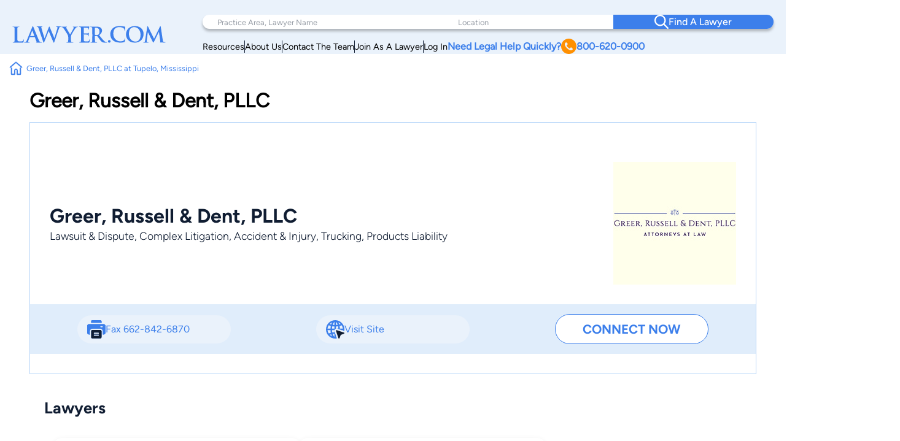

--- FILE ---
content_type: text/html; charset=UTF-8
request_url: https://www.lawyer.com/firm/greer-russell-dent-leathers-pllc.html
body_size: 213617
content:
<script>
	window.onload = async function() {
		console.log("Running Google Reviews Script");
		// Root Url
		let base_url = window.location.origin;
		// Get the google header and the review section
		let googleHeader = document.getElementById('greview');
		let reviewSection = document.getElementById('google_review');


		async function loadGoogleReviews(officeId, placeId, fetchFromAPI) {
			let fetchUrl = base_url + '/firms/load_google_reviews.php?officeid=' + officeId + '&placeid=' + placeId + '&get_review=' + fetchFromAPI;
			let response = await fetch(fetchUrl);
			return await response.json();
		}

		function buildReviewDiv(htmlString) {
			reviewSection.innerHTML = htmlString;
		}

		let officeId = document.getElementById('review_up').getAttribute('alt');
		let placeId = document.getElementById('review_up').getAttribute('name');
		let fetchFromAPI = document.getElementById('review_up').value;
		// let fetchFromAPI = 1; // FOR TESTING PURPOSES ONLY, CHANGE BETWEEN 0 AND 1 TO TEST

		// A named function is required to remove the event listener once the reviews are loaded
		async function runOnScroll() {
			console.log('scrolling');
			// if the 'google_header_section' id div appears on the screen, then load the reviews
			if (document.getElementById('google_header_section').getBoundingClientRect().top < window.innerHeight) {
				// Remove the event listener once the function is ran once
				window.removeEventListener('scroll', runOnScroll);
				console.log('loading reviews');
				let googleReviews = await loadGoogleReviews(officeId, placeId, fetchFromAPI);
				console.log(googleReviews); // FOR TESTING PURPOSES ONLY.

				/*
				 * Status can be 'success' or 'error'
				 * If the status is 'success' then the message can be 'db data' or 'google api data'
				 * If the status is 'error' then the message can be 'invalid parameters' or 'no data'
				 * The data attribute is only included if the status is 'success' and the message is 'google api data'
				 */

				// Check the status and message of the response
				if (googleReviews.status === 'success' && googleReviews.message === 'db data') {
					// Unhide the review section and the google header
					if (!!googleHeader && !!reviewSection) {
						googleHeader.style.display = 'block';
						reviewSection.style.display = 'block';
					}
				} else if (googleReviews.status === 'success' && googleReviews.message === 'google api data') {
					// Unhide the review section and the google header and add the review data
					if (!!googleHeader && !!reviewSection) {
						buildReviewDiv(googleReviews.data);
						googleHeader.style.display = 'block';
						reviewSection.style.display = 'block';
					}
				} else if (googleReviews.status === 'error' && googleReviews.message === 'invalid parameters') {
					// Hide the review section and the google header if the parameters are invalid
					if (!!googleHeader && !!reviewSection) {
						googleHeader.style.display = 'none';
						reviewSection.style.display = 'none';
					}
				} else if (googleReviews.status === 'error' && googleReviews.message === 'no data') {
					// Hide the review section and the google header if there is no data
					if (!!googleHeader && !!reviewSection) {
						googleHeader.style.display = 'none';
						reviewSection.style.display = 'none';
					}
				} else {
					// Default to hiding the review section and the google header
					// Only show if there is data, either from the database or the google api
					if (!!googleHeader && !!reviewSection) {
						googleHeader.style.display = 'none';
						reviewSection.style.display = 'none';
					}
				}

			}
		}

		// Add scroll event listener to the window
		window.addEventListener('scroll', runOnScroll);

	}
</script><!DOCTYPE html>
<html lang="en">

<head>
    <meta charset="utf-8">
    <meta http-equiv="x-ua-compatible" content="ie=edge">
    
    <!-- Canonical Link -->
    <link rel="canonical" href="https://www.lawyer.com/firm/greer-russell-dent-leathers-pllc.html"> 
    <link rel="icon" href="/img/assets/favicon.svg" type="image/svg+xml">
    <link rel="apple-touch-icon" sizes="180x180" href="/img/assets/favicon.svg">
    <link rel="icon" type="image/png" sizes="32x32" href="/img/assets/favicon.svg">
    <link rel="icon" type="image/png" sizes="16x16" href="/img/assets/favicon.svg">
    <title>Greer, Russell & Dent, PLLC - Tupelo, MS - Lawyer.com</title>
    <meta name="viewport" content="width=device-width, initial-scale=1, maximum-scale=1, user-scalable=no">
    <meta name="description" content="Greer, Russell & Dent, PLLC is a law firm in Tupelo, MS. Learn more about the Mississippi lawyers at Greer, Russell & Dent, PLLC Practice in Lawsuit & Dispute, Complex Litigation, Accident & Injury, Trucking, Products Liability" />
    <meta name="keywords" content="Greer, Russell & Dent, PLLC, Tupelo Law Office, Mississippi Law Firm, Mississippi Law Office Lawsuit & Dispute, Complex Litigation, Accident & Injury, Trucking, Products Liability" />
    <meta name="referrer" content="origin" />
    <meta name="copyright" content="Copyright 2008-2026, Lawyer.com" />
    <!-- Google Tag Manager -->
        <script>(function(w,d,s,l,i){w[l]=w[l]||[];w[l].push({'gtm.start':
        new Date().getTime(),event:'gtm.js'});var f=d.getElementsByTagName(s)[0],
        j=d.createElement(s),dl=l!='dataLayer'?'&l='+l:'';j.async=true;j.src=
        'https://www.googletagmanager.com/gtm.js?id='+i+dl;f.parentNode.insertBefore(j,f);
        })(window,document,'script','dataLayer','GTM-PJSDSKMX');</script>
    <!-- End Google Tag Manager -->
    <link rel="stylesheet" href="/rebrand/profile.css" />
        <link rel="canonical" href="https://www.lawyer.com/firm/greer-russell-dent-leathers-pllc.html">
    <meta name="google-site-verification" content="2_qGwhCPikNxlx8TLXVN9wgHtpk4IfQjXbWYVChPJWI" />
    <meta name="msvalidate.01" content="A8BA1FF778E7168D631A06B994163291" />
    <meta property="og:name" content="Greer, Russell & Dent, PLLC" /><meta property="og:type" content="lawfirm" /><meta property="og:url" content="https://www.lawyer.com/firm/greer-russell-dent-leathers-pllc.html" /><meta property="og:description" content="Greer, Russell & Dent, PLLC is a law firm in Tupelo, MS. Learn more about the Mississippi lawyers at Greer, Russell & Dent, PLLC Practice in Lawsuit & Dispute, Complex Litigation, Accident & Injury, Trucking, Products Liability" />    <!-- <link rel="stylesheet" href="/css/shell.css" /> -->
                <script src="https://www.google.com/recaptcha/api.js?render=6LeCCcUqAAAAAJmQ_DbXR_ln5TRz0TwyvrSF5ROA"></script>
    </head>

<body id="simplehomepage">
    <!-- Google Tag Manager (noscript) -->
    <noscript><iframe src="https://www.googletagmanager.com/ns.html?id=GTM-PJSDSKMX"
            height="0" width="0" style="display:none;visibility:hidden"></iframe></noscript>
    <!-- End Google Tag Manager (noscript) -->
    <div id="page-wrapper" class="page-wrapper">

        
<header>
    <div class="logo-container">
        <div class="logo">
            <a href="/">
                <img src="/img/assets/newlogo.svg" alt="Lawyer Logo">
            </a>
        </div>
    </div>
    <nav>
        <!-- Desktop Navigation -->
        <div class="nav container">
            <div class="nav-items">
                <div class="nav-search">
                    <div class="search-pa-container input-text-box">
                        <input type="text" placeholder="Practice Area, Lawyer Name">
                        <div class="search-result" id="pares-container">
                            <div id="pares">
                                <h6>Practice Area</h6>
                            </div>
                            <div id="lawyerres">
                                <h6>Lawyers and Firms</h6>
                            </div>
                        </div>
                    </div>
                    <div class="search-location-container input-text-box">
                        <input type="text" placeholder="Location">
                        <div class="search-result" id="locres-container">
                            <div id="locres">
                                <h6>Location</h6>
                            </div>
                        </div>
                    </div>
                    <div class="search-button-container">
                        <button id="nav-adv-search"><span class="logo"><img src="/img/assets/search.svg" alt="Search Button"></span><span>Find A Lawyer<span></button>
                    </div>
                </div>
                <div class="nav-links">
                    <div class="container">
                        <div class="link" id="link5">
                            <p><a href="/vw/resource.php">Resources</a></p>
                        </div>
                        <div class="line"></div>
                        <div class="link" id="link4">
                            <p><a href="https://services.lawyer.com/about" rel="noreferrer nofollow" target="_blank">About Us</a></p>
                        </div>
                        <div class="line"></div>
                        <div class="link" id="link3">
                            <p><a href="https://services.lawyer.com/contact" rel="noreferrer nofollow" target="_blank">Contact The Team</a></p>
                        </div>
                        <div class="line"></div>
                        <div class="link" id="link1">
                            <p><a href="https://services.lawyer.com/" rel="noreferrer nofollow" target="_blank">Join As A Lawyer</a></p>
                        </div>
                        <div class="line"></div>
                        <div class="link" id="link0">
                            <p><a href="/vw/login_normal.php">Log In</a></p>
                        </div>
                        <div class="link" id="link2">
                            <p>
                                <a href="tel:+1800-620-0900">Need Legal Help Quickly?
                                    <span class="phone-logo">
                                        <img src="/img/assets/phone.svg" alt="Phone Call" width="25px" height="25px">
                                    </span>800-620-0900
                                </a>
                            </p>
                        </div>
                    </div>
                </div>
            </div>
        </div>
        <!-- Mobile Navigation -->
        <div class="mobile-nav container">
            <div class="mobile-links">
                <div class="hamburger">
                    <svg width="26" height="26" viewBox="0 0 26 26" xmlns="http://www.w3.org/2000/svg" class="hamburger-icon">
                        <g class="hamburger-lines">
                            <path class="line top" d="M-1.5271 5.65784H26" stroke="#F3F8FE" stroke-width="2.5" stroke-linecap="round" />
                            <path class="line middle" d="M6.5271 13.0009H26" stroke="#F3F8FE" stroke-width="2.5" stroke-linecap="round" />
                            <path class="line bottom" d="M-2.5271 20.3437H26" stroke="#F3F8FE" stroke-width="2.5" stroke-linecap="round" />
                        </g>
                    </svg>
                </div>
                <div class="links">
                    <div class="logo">
                        <a href="/">
                            <img src="/img/assets/newlogowhite.svg" alt="Lawyer Logo">
                        </a>
                    </div>
                    <div class="upper-links">
                        <h1 id="mobile-phone-num">
                            <a href="tel:1-800-620-0900">800-620-0900</a>
                        </h1>
                        <h1 class="mobile-link">
                            <a href="/vw/resource.php">Resources</a>
                        </h1>
                        <h1 class="mobile-link">
                            <a href="/lawyers-by-state.php">Search By State</a>                       
                        </h1>
                        <h1 class="mobile-link">
                            <a href="/lawyers-by-practice-areas.php">Search By Practice Area</a>
                        </h1>
                    </div>
                    <div class="link-divider"></div>
                    <div class="lower-links">
                        <h1 class="mobile-link">
                            <a href="https://services.lawyer.com/" target="_blank">Lawyer Services</a>
                        </h1>
                        <h1 class="mobile-link">
                            <a href="/vw/login_normal.php">Log In</a>
                        </h1>
                        <h1 class="mobile-link">
                            <a href="https://services.lawyer.com/about" rel="noreferrer nofollow" target="_blank">About Us</a>
                        </h1>
                        <h1 class="mobile-link">
                            <a href="https://services.lawyer.com/contact" rel="noreferrer nofollow" target="_blank">Contact The Team</a>
                        </h1>
                    </div>
                </div>
            </div>
        </div>
    </nav>
</header>
<!-- Mobile Referral Form -->

<style>
    @font-face {
        font-family: 'Figtree';
        src: url('/rebrand/fonts/Figtree-Regular.ttf') format('truetype');
        font-weight: normal;
        font-style: normal;
    }

    @font-face {
        font-family: 'Figtree-Italic';
        src: url('/rebrand/fonts/Figtree-Italic.ttf') format('truetype');
        font-weight: normal;
        font-style: italic;
    }

    @font-face {
        font-family: 'Figtree-Black';
        src: url('/rebrand/fonts/Figtree-Black.ttf') format('truetype');
        font-weight: normal;
        font-style: normal;
    }

    @font-face {
        font-family: 'Figtree-BlackItalic';
        src: url('/rebrand/fonts/Figtree-BlackItalic.ttf') format('truetype');
        font-weight: normal;
        font-style: italic;
    }

    @font-face {
        font-family: 'Figtree-Bold';
        src: url('/rebrand/fonts/Figtree-Bold.ttf') format('truetype');
        font-weight: bold;
        font-style: normal;
    }

    @font-face {
        font-family: 'Figtree-BoldItalic';
        src: url('/rebrand/fonts/Figtree-BoldItalic.ttf') format('truetype');
        font-weight: bold;
        font-style: italic;
    }

    @font-face {
        font-family: 'Figtree-ExtraBold';
        src: url('/rebrand/fonts/Figtree-ExtraBold.ttf') format('truetype');
        font-weight: 800;
        font-style: normal;
    }

    @font-face {
        font-family: 'Figtree-ExtraBoldItalic';
        src: url('/rebrand/fonts/Figtree-ExtraBoldItalic.ttf') format('truetype');
        font-weight: 800;
        font-style: italic;
    }

    @font-face {
        font-family: 'Figtree-Light';
        src: url('/rebrand/fonts/Figtree-Light.ttf') format('truetype');
        font-weight: lighter;
        font-style: normal;
    }

    @font-face {
        font-family: 'Figtree-LightItalic';
        src: url('/rebrand/fonts/Figtree-LightItalic.ttf') format('truetype');
        font-weight: lighter;
        font-style: italic;
    }

    @font-face {
        font-family: 'Figtree-Medium';
        src: url('/rebrand/fonts/Figtree-Medium.ttf') format('truetype');
        font-weight: medium;
        font-style: normal;
    }

    @font-face {
        font-family: 'Figtree-MediumItalic';
        src: url('/rebrand/fonts/Figtree-MediumItalic.ttf') format('truetype');
        font-weight: medium;
        font-style: italic;
    }

    @font-face {
        font-family: 'Figtree-SemiBold';
        src: url('/rebrand/fonts/Figtree-SemiBold.ttf') format('truetype');
        font-weight: 600;
        font-style: normal;
    }

    @font-face {
        font-family: 'Figtree-SemiBoldItalic';
        src: url('/rebrand/fonts/Figtree-SemiBoldItalic.ttf') format('truetype');
        font-weight: 600;
        font-style: italic;
    }

    :root {
        --border-radius: 40px;
    }

    body {
        margin: 0;
    }

    header {
        background-color: #EAF2FB;
        display: grid;
        grid-template-columns: 1fr 3fr;
        padding: 16px 35px 16px 35px;
        font-family: 'Figtree', sans-serif;
        position: sticky;
        top: 0;
        z-index: 100;
        transition: box-shadow 0.3s ease;
    }

    a {
        text-decoration: none;
        color: inherit;
    }

    .bold {
        font-weight: 800;
    }

    .logo-container {
        display: flex;
        align-items: center;
        justify-content: flex-start;
    }

    .logo {
        display: block;
    }

    .logo a {
        display: flex;
        align-items: center;
        height: 100%;
    }
    .logo-container .logo img {
        width: 250px;
    }

    .logo-text h1 {
        position: relative;
        line-height: 42px;
        letter-spacing: 1px;
        font-size: 36px;
        color: #3C7FEB;
        font-family: 'Figtree-Light';
        margin: 0;
    }

    .logo-text h1 .orange-underline {
        position: absolute;
        bottom: -15px;
        left: 0;
    }

    .nav {
        width: 800px;
        margin-left: auto;
    }

    .nav-items {
        display: flex;
        flex-direction: column;
    }

    .nav-search {
        display: grid;
        grid-template-columns: 1.5fr 1fr 1fr;
        background-color: white;
        padding-left: 2rem;
        border-radius: var(--border-radius);
        box-shadow: 0px 4px 4px rgba(0, 0, 0, 0.25);
    }

    .nav-search .input-text-box {
        padding-block: 1.7rem;
        position: relative;
    }

    .nav-search .input-text-box input {
        height: 100%;
        border: none;
        outline: none;
        padding: 0 0.5rem;
        font-size: 1rem;
        font-family: 'Figtree', sans-serif;
    }

    .nav-search .input-text-box input::placeholder {
        color: rgba(16, 29, 50, 0.43);
        font-family: 'Figtree', sans-serif;
        font-size: 0.8rem;
        font-weight: 300;
    }

    .nav-search .input-text-box input:focus {
        outline: none;
        border-bottom: 2px solid #3C7FEB;
    }

    .nav-search .input-text-box input:active {
        outline: none;
    }

    .nav-search button {
        width: 100%;
        height: 100%;
        border-radius: 0 var(--border-radius) var(--border-radius) 0;
        border: none;
        background-color: #3C7FEB;
        color: white;
        display: flex;
        align-items: center;
        justify-content: center;
        flex-direction: row;
        gap: 1rem;
        font-family: 'Figtree-Medium', sans-serif;
        font-size: 1.2rem;
        font-weight: 500;
        transition: background-color 0.3s ease;
    }

    .nav-search button:hover {
        cursor: pointer;
        background-color: #101D32;
    }

    .mobile-nav {
        display: none;
    }

    .mobile-nav .mobile-links .links {
        display: none;
    }

    .nav-links {
        margin-right: 2rem;
        margin-top: 0.5rem;
    }

    .nav-links .container {
        display: flex;
        flex-direction: row;
        justify-content: right;
        align-items: center;
        gap: 2rem;
        margin-top: 0.5rem;
    }

    .nav-links .container .link {
        white-space: nowrap;
        font-size: 0.9rem;
    }

    .nav-links .container .line {
        width: 1px;
        height: 20px;
        background-color: #101D32;
    }

    .nav-links .container #link2 {
        color: #3C7FEB;
        font-weight: 700;
    }

    .nav-links .container #link2 a {
        display: flex;
        flex-direction: row;
        align-items: center;
        gap: 0.3rem;
    }

    .nav-links .container #link2 a img {
        filter: brightness(0) saturate(100%) invert(56%) sepia(70%) saturate(2384%) hue-rotate(1deg) brightness(105%) contrast(106%);
    }

    .nav .links a {
        color: #101D32;
        font-weight: 500;
        font-size: 1.2rem;
        line-height: 20px;
    }

    .cta .phone.container {
        display: flex;
        align-items: center;
        gap: 12px;
    }

    .cta .phone.container .phone-text a {
        font-weight: 900;
        font-size: 1.4rem;
        line-height: 20px;
        color: #3C7FEB;
    }

    .cta .form.container #help-btn {
        background-color: #3C7FEB;
        color: #FFFFFF;
        font-weight: 500;
        font-size: 1.2rem;
        line-height: 20px;
        padding: 12px 40px;
        border-radius: 30px;
        border: none;
        cursor: pointer;
    }

    .cta .form.container #help-btn:hover {
        background-color: #101D32;
    }

    .cta .form.container #help-btn:active {
        box-shadow: 0px 9px 6px 3px #000 inset;
    }

    .input-text-box .search-result {
        display: none;
        position: absolute;
        top: 100%;
        background: #FFFFFF;
        border-radius: 0 20px 20px 20px;
        box-shadow: 0px 10px 15px 0px rgba(0, 0, 0, 0.07);
        height: 250px;
        overflow-y: auto;
        z-index: 5;
        padding: 0.5rem 0.5rem 1rem 1rem;
        scrollbar-width: thin;
        scrollbar-color: #3C7FEB #FFFFFF;
        scroll-behavior: smooth;
        /* Remove arrow buttons */
        scrollbar-arrow-color: white;
    }

    .input-text-box .search-result h6 {
        font-weight: 800;
        font-size: 1.2rem;
        line-height: 20px;
        color: #101D32;
        margin: 0 0 0.5rem 0;
    }

    .input-text-box .search-result#pares-container {
        left: -32px;
        right: 0;
        width: 310px;
    }

    .input-text-box .search-result#locres-container {
        left: -10px;
        right: 0;
        width: 227px;
    }

    .input-text-box .search-result .search-item {
        display: flex;
        flex-direction: row;
        align-items: center;
        gap: 0.5rem;
        padding: 8px;
        border-radius: 8px;
        transition: transform 0.2s ease, background-color 0.2s ease;
    }

    .input-text-box .search-result .search-item:hover {
        cursor: pointer;
        background-color: rgba(0, 0, 0, 0.05);
        /* Light gray background */
        transform: scale(1.02);
        /* Slight scaling effect */
    }

    .input-text-box .search-result .search-item:hover img {
        transform: scale(1.1);
        /* Slightly enlarge images */
        transition: transform 0.2s ease-in-out;
    }

    .input-text-box .search-result .search-item.lawfirm {
        margin-bottom: 1rem;
    }

    .input-text-box .search-result .search-item.lawfirm .prem-badge {
        width: fit-content;
        padding: 0.2rem 0.5rem;
        border-radius: 20px;
        position: relative;
    }

    .input-text-box .search-result .search-item.lawfirm .prem-badge img {
        width: 20px;
        height: 20px;
    }

    .input-text-box .search-result .search-item.lawfirm .prem-badge:hover::after {
        content: "Premium Member";
        position: absolute;
        bottom: -6px;
        right: -28px;
        transform: translateX(-50%);
        background-color: #101D32;
        color: white;
        padding: 5px 10px;
        border-radius: 4px;
        font-size: 0.8rem;
        white-space: nowrap;
        margin-bottom: 8px;
        opacity: 0.7;
        pointer-events: none;
        z-index: 100;
    }

    .input-text-box .search-result .search-item.lawfirm>div {
        display: flex;
        flex-direction: column;
        width: 100%;
    }

    .input-text-box .search-result .search-item.lawfirm>div>p {
        margin: 0;
    }

    .input-text-box .search-result .search-item.searchloc {
        flex-direction: column;
        align-items: flex-start;
    }

    .input-text-box .search-result .search-item.practicearea img {
        width: 25px;
        height: 25px;
        object-fit: cover;
        filter: brightness(0) saturate(100%) invert(52%) sepia(99%) saturate(1272%) hue-rotate(360deg) brightness(102%) contrast(105%);
    }

    .input-text-box .search-result .search-item p {
        font-weight: 800;
        font-size: 1rem;
        line-height: 20px;
        color: #3C7FEB;
        margin: 0.5rem 0;
    }

    .input-text-box .search-result .search-item.searchloc p {
        margin: 0;
    }

    .input-text-box .search-result .search-item.searchloc .searchzip {
        font-weight: 500;
        font-size: 0.8rem;
        line-height: 20px;
        color: #56627F;
    }

    .input-text-box .search-result .search-item .lawloc {
        font-weight: 500;
        font-size: 0.8rem;
        color: #56627F;
        margin-left: auto;

    }

    .input-text-box .search-result .search-item.lawfirm img {
        width: 30px;
        height: 30px;
        border-radius: 50%;
        object-fit: cover;
    }

    .mobile-referral-form {
        display: none;
        /* Hidden on desktop by default */
    }

    @media screen and (max-width: 1430px) {

        /* medium screens */
        header {
            padding: 24px 20px 0 20px;
        }

        .nav {
            width: 100%;
        }

        .nav-search {
            padding-left: 1rem;
        }

        .nav-search .input-text-box {
            padding-block: 1.5rem;
        }

        .nav-search .input-text-box input {
            padding: 0 0.5rem;
        }

        .nav-search button {
            font-size: 1rem;
        }

        .nav-links {
            margin-right: 1rem;
        }

        .nav-links .container {
            gap: 1rem;
        }

        .nav-links .container #link2 {
            font-size: 1rem;
        }

        .nav .links a {
            font-size: 1rem;
        }

        .cta .phone.container .phone-text a {
            font-size: 1.2rem;
        }

        .cta .form.container #help-btn {
            font-size: 1rem;
            padding: 10px 30px;
        }

        .input-text-box .search-result#pares-container {
            left: -16px;
        }
    }

    @media screen and (max-width: 1190px) {

        /* Tablets and small screens */
        body {
            overflow-x: clip;
        }
        header {
            grid-template-columns: 1fr 2.5fr;
            padding: 1.5rem 0.5rem;
            align-items: center;
        }

        .logo-container {
            display: flex;
            align-items: center;
        }

        .logo-text {
            left: 23px;
            top: 19px;
        }

        .logo-text h1 {
            font-size: 36px;
            margin: 0;
        }

        .nav {
            display: none;
        }

        /* Hamburger Animation */
        .hamburger {
            cursor: pointer;
            -webkit-tap-highlight-color: transparent;
        }

        .hamburger-icon {
            width: 24px;
            height: 24px;
            transition: transform 0.3s ease;
        }

        .hamburger-lines .line {
            transition: all 0.3s ease;
            transform-origin: center;
        }

        /* When menu is active, rotate the icon slightly */
        .mobile-links.active .hamburger-icon {
            transform: rotate(180deg);
            overflow: initial;
        }

        /* Transform top line to form half of the X */
        .mobile-links.active .line.top {
            transform: translate(0, 7px) rotate(45deg);
        }

        /* Hide middle line */
        .mobile-links.active .line.middle {
            opacity: 0;
        }

        /* Transform bottom line to form other half of the X */
        .mobile-links.active .line.bottom {
            transform: translate(0, -5px) rotate(-45deg);
        }

        .mobile-nav {
            display: block;
        }

        .mobile-nav .mobile-links {
            background: #3C7FEB;
            padding: 0.5rem;
            border-radius: 10px;
            position: relative;
            width: 42px;
            height: 42px;
            margin-left: auto;
            cursor: pointer;
            display: grid;
            place-items: center;
        }

        .mobile-nav .mobile-links .hamburger {
            justify-content: end;
            position: relative;
            z-index: 2001;
            height: 26px;
            width: 26px;
        }

        .mobile-nav .mobile-links .hamburger:hover {
            cursor: pointer;
        }

        .mobile-nav .mobile-links .links {
            position: absolute;
            width: 80vw;
            height: 100vh;
            background: #3C7FEB;
            display: flex;
            flex-direction: column;
            align-items: center;
            z-index: 2000;
            visibility: hidden;
            /* Set the origin to the top right corner to scale from there */
            transform-origin: top right;
            top: 0;
            right: 1px;
        }

        /* Dropdown Animation */
        .mobile-nav .mobile-links .links.inactive {
            top: 0;
            right: 0;
            animation: navScaleDown 0.5s ease-in-out forwards;
        }

        .mobile-nav .mobile-links .links.active {
            top: -31px;
            right: -15px;
            animation: navScaleUp 0.5s ease-in-out forwards;
        }

        @keyframes navScaleDown {
            0% {
                opacity: 1;
                transform: scale(1);
                visibility: visible;
            }

            100% {
                opacity: 0;
                transform: scale(0);
                visibility: hidden;
            }
        }

        @keyframes navScaleUp {
            0% {
                opacity: 0;
                transform: scale(0);
                visibility: visible;
            }

            100% {
                opacity: 1;
                transform: scale(1);
                visibility: visible;
            }
        }

        .mobile-nav .mobile-links .links>div {
            width: 90%;
        }

        .mobile-nav .mobile-links .links .upper-links {
            margin-top: 2rem;
        }

        .mobile-nav .mobile-links .links .upper-links #mobile-phone-num {
            text-align: center;
            background: #FF9000;
            padding: 5px 15px;
            border-radius: 25px;
            width: 100%;
        }

        .mobile-nav .mobile-links .links .upper-links #mobile-phone-num a {
            text-decoration: none;
            color: #FFFFFF;
        }

        .mobile-nav .mobile-links .links .upper-links,
        .mobile-nav .mobile-links .links .lower-links {
            display: flex;
            flex-direction: column;
            align-items: flex-start;
            gap: 1rem;
        }

        .mobile-nav .mobile-links .links h1 {
            font-size: 1.5rem;
            font-weight: 100;
            color: #FFFFFF;
            font-family: 'Figtree-Light', 'Helvetica', sans-serif;
        }

        .mobile-nav .mobile-links .links .link-divider {
            width: 90%;
            height: 1px;
            background: #FFFFFF;
            margin: 10px auto;
        }

        .mobile-nav .mobile-links .links .logo {
            padding-top: 2.2rem;
        }

        .mobile-nav .mobile-links .links .logo img {
            filter: brightness(0) saturate(100%) invert(100%) sepia(0%) saturate(7500%) hue-rotate(11deg) brightness(120%) contrast(91%);
            width: 200px;
        }

        .mobile-loading-container {
            display: flex;
            justify-content: center;
            align-items: center;
            position: absolute;
            top: 50%;
            left: 50%;
            transform: translate(-50%, -50%);
            z-index: 9999;
        }

        .mobile-loading-container.hidden {
            display: none;
        }

        .mobile-loading-container div {
            width: 10px;
            height: 10px;
            background-color: #3C7FEB;
            border-radius: 50%;
            margin: 0 5px;
            animation: bounce 1.5s infinite ease-in-out;
        }

        .mobile-loading-container div:nth-child(1) {
            animation-delay: 0s;
        }

        .mobile-loading-container div:nth-child(2) {
            animation-delay: 0.2s;
        }

        .mobile-loading-container div:nth-child(3) {
            animation-delay: 0.4s;
        }

        @keyframes bounce {

            0%,
            80%,
            100% {
                transform: scale(0);
            }

            40% {
                transform: scale(1);
            }
        }

        .mobile-additional-questions-container {
            background: #F5F9FE;
            padding: 15px;
        }

        .mobile-additional-questions-container.hidden {
            display: none;
        }

        .mobile-progress-bar {
            background-color: rgba(235, 235, 235, 0.5);
            border-radius: 15px;
            height: 8px;
            overflow: hidden;
            position: relative;
            box-shadow: inset 0 1px 3px rgba(0, 0, 0, 0.1);
            margin-bottom: 10px;
        }

        .mobile-progress {
            background: linear-gradient(90deg, #3C7FEB 0%, #5A9DFF 100%);
            border-radius: 15px;
            height: 100%;
            width: 0%;
            transition: width 0.5s ease-in-out;
        }

        .mobile-question-counter {
            display: flex;
            justify-content: space-between;
            align-items: center;
            margin-bottom: 8px;
            font-size: 14px;
        }

        .mobile-question-counter .mobile-current {
            color: #3C7FEB;
        }

        .mobile-question-counter .mobile-total {
            color: #9E9E9E;
        }

        #mobile-additional-question {
            font-size: 16px;
            margin-bottom: 15px;
            color: #333;
        }

        #mobile-additional-answer {
            width: 100%;
            padding: 10px;
            border: 1px solid #ddd;
            border-radius: 5px;
            margin-bottom: 15px;
            font-family: inherit;
        }

        #mobile-additional-question-submit {
            background-color: #3C7FEB;
            color: white;
            border: none;
            padding: 10px 20px;
            border-radius: 5px;
            cursor: pointer;
            font-weight: 600;
            transition: background-color 0.2s;
            width: 100%;
        }

        #mobile-additional-question-submit:hover {
            background-color: #2A6CD9;
        }
    }

    @media screen and (max-width: 768px) {

        /* Mobile */
        .logo-container .logo img {
            width: 200px;
        }
        .mobile-referral-form {
            display: block;
            position: sticky;
            top: 0;
            z-index: 101;
            width: 100%;
            background: white;
            box-shadow: 0 2px 10px rgba(0, 0, 0, 0.1);
            padding: 0;
            margin-bottom: 1rem;
        }

        .call-cta-banner {
            visibility: hidden;
            opacity: 0;
            max-height: 0;
            transform: translateY(-20px);
            /* Start slightly above */
            transition:
                opacity 0.4s ease-in-out,
                max-height 0.4s ease-in-out,
                transform 0.4s ease-in-out,
                visibility 0s 0.4s;
            will-change: opacity, max-height, transform;
            /* Performance hint */
            overflow: hidden;
        }

        .call-cta-banner.open {
            visibility: visible;
            opacity: 1;
            max-height: 60px;
            transform: translateY(0);
            /* End at normal position */
            transition:
                opacity 0.4s ease-in-out,
                max-height 0.4s ease-in-out,
                transform 0.4s ease-in-out,
                visibility 0s;
        }


        .call-cta-banner a>div {
            text-decoration: none;
            background-color: #3C7FEB;
            color: white;
            text-align: center;
            text-transform: uppercase;
            letter-spacing: 0.2ch;
            padding: 0.5rem 0;
            font-size: 1.8rem;
        }

        #mobile-ref-form {
            padding: 1rem;
        }

        #mobile-ref-dropdown-btn {
            display: flex;
            justify-content: space-between;
            align-items: center;
            padding: 15px;
            cursor: pointer;
            background: #EAF2FB;
            box-shadow: 0px 7px 7px 0px rgba(0, 0, 0, 0.1);
            border-radius: 0 0 10px 10px;
        }

        #mobile-ref-dropdown-btn h6 {
            margin: 0;
            font-family: 'Figtree', sans-serif;
            font-size: 0.9rem;
            font-weight: 400;
            color: #3C7FEB;
            letter-spacing: 1px;
        }

        #mobile-ref-dropdown-btn h6.call-cta {
            opacity: 1;
            transform: translateY(0);
            transition:
                opacity 0.3s ease-in-out,
                transform 0.3s ease-in-out,
                visibility 0s;
            will-change: opacity, transform;
            margin: 0.1rem 0;
            text-decoration: underline;
            text-transform: uppercase;
        }

        #mobile-ref-dropdown-btn h6.call-cta.open {
            opacity: 0;
            transform: translateY(10px);
            /* Slide down slightly as it fades */
            visibility: hidden;
            transition:
                opacity 0.3s ease-in-out,
                transform 0.3s ease-in-out,
                visibility 0s 0.3s;
        }

        #mobile-ref-dropdown-btn h2 {
            margin: 0;
            font-family: 'Figtree', sans-serif;
            font-weight: 400;
            font-size: 1.8rem;
            color: #3C7FEB;
        }


        #mobile-ref-dropdown-btn div:first-child {
            display: flex;
            flex-direction: column;
        }

        #mobile-ref-dropdown-btn img {
            transition: transform 0.4s cubic-bezier(0.34, 1.56, 0.64, 1);
            /* Bouncy effect */
            will-change: transform;
        }

        #mobile-ref-form-container {
            max-height: 0;
            overflow: hidden;
            transition: max-height 0.5s cubic-bezier(0.33, 1, 0.68, 1);
            /* Custom easing */
            will-change: max-height;
            background: #F5F9FE;
        }

        /* Open state */
        .mobile-referral-form.open #mobile-ref-dropdown-btn img {
            transform: rotate(-180deg);
        }

        .mobile-referral-form.open #mobile-ref-form-container {
            max-height: 100vh;
            height: 100%;
            /* Large enough to contain the form */
            border-top: 1px solid #EAF2FB;
        }

        /* Form group styling */
        .mobile-ref-form-grp {
            display: flex;
            padding: 10px 15px;
            align-items: flex-start;
            background-color: white;
            box-shadow: 0 2px 10px rgba(0, 0, 0, 0.1);
            border-radius: 10px;
            margin-block: 0.5rem;
        }

        .mobile-ref-form-grp:focus-within img {
            filter: brightness(0) saturate(100%) invert(55%) sepia(33%) saturate(2827%) hue-rotate(2deg) brightness(105%) contrast(106%);
        }

        .mobile-ref-form-label {
            padding: 10px 15px 10px 0;
        }

        .mobile-ref-form-label img {
            width: 24px;
            height: 24px;
            opacity: 1;
            transition: opacity 0.3s ease;
        }

        .mobile-ref-form-input {
            flex-grow: 1;
        }

        .mobile-ref-form-input input,
        .mobile-ref-form-input textarea {
            width: 100%;
            border: none;
            background: transparent;
            padding: 10px 0;
            font-family: 'Figtree', sans-serif;
            font-size: 1rem;
            resize: none;
        }

        .mobile-ref-form-input textarea {
            height: 100px;
        }

        .mobile-ref-form-input input:focus,
        .mobile-ref-form-input textarea:focus {
            outline: none;
        }

        /* When input is focused, make the icon more visible */
        .mobile-ref-form-input input:focus+.mobile-ref-form-label img,
        .mobile-ref-form-input textarea:focus+.mobile-ref-form-label img {
            opacity: 1;
        }

        .mobile-ref-form-btn:last-child {
            border-bottom: none;
            padding: 15px;
            justify-content: center;
        }

        .mobile-ref-form-btn button {
            background: #101D32;
            color: white;
            border: none;
            border-radius: 10px;
            padding: 12px 30px;
            font-family: 'Figtree-Medium', sans-serif;
            font-size: 1rem;
            width: 100%;
            cursor: pointer;
            transition: background-color 0.3s ease;
        }

        .mobile-ref-form-btn button:hover {
            background-color: #2868D9;
        }

        #mobile-ref-form-tos {
            padding: 0 15px;
            font-size: 0.8rem;
            color: #88A2BF;
            text-align: center;
            width: 90%;
            margin: 10px auto;
        }

        #mobile-ref-form-tos p {
            margin: 0;
        }
    }
</style>
<script>
    const header = document.querySelector('header');
    const searchContainer = document.querySelector('.nav-search');
    const searchResultsPA = document.getElementById('pares-container');
    const searchResultsLoc = document.getElementById('locres-container');
    const searchInputPA = document.querySelector('.search-pa-container input');
    const searchInputLoc = document.querySelector('.search-location-container input');
    const callCTA = document.querySelector('.call-cta');
    const callCTABanner = document.querySelector('.call-cta-banner');
    const mobileHamburgerContainer = document.querySelector('.mobile-nav .mobile-links');
    const mobileHamburger = document.querySelector('.mobile-nav .mobile-links .hamburger');
    const mobileLinks = document.querySelector('.mobile-nav .mobile-links .links');
    const mobileRefButton = document.getElementById('mobile-ref-dropdown-btn');
    const mobileRefForm = document.querySelector('.mobile-referral-form');
    async function verifyCaptcha(token) {
        const response = await fetch('/rebrand/ref-captcha.php', {
            method: 'POST',
            headers: {
                'Content-Type': 'application/json'
            },
            body: JSON.stringify({
                "g-recaptcha-response": token
            })
        });
        const data = await response.json();
        return data;
    }

    async function getNextQuestion(formData, rid, previousQuestions) {
        const response = await fetch('/rebrand/ref-step-two.php', {
            method: 'POST',
            headers: {
                'Content-Type': 'application/json'
            },
            body: JSON.stringify({
                "name": formData.name,
                "email": formData.email,
                "phone": formData.phone,
                "address": formData.address,
                "caseInfo": formData.caseInfo,
                "source": formData.source,
                "referrer": formData.referrer,
                "rid": rid,
                "askedQuestions": previousQuestions
            })
        });
        const data = await response.json();
        return data;
    }
    document.addEventListener('DOMContentLoaded', function() {

        const alphabetMainContainer = document.querySelectorAll('.alphabetpicker-container');
        if (mobileRefButton) {
            mobileRefButton.addEventListener('click', function() {
                // Manage classes with better timing
                if (mobileRefForm.classList.contains('open')) {
                    // Closing the form
                    callCTA.classList.remove('open');
                    callCTABanner.classList.remove('open');

                    // Small delay before closing the form
                    setTimeout(() => {
                        mobileRefForm.classList.remove('open');
                        mobileRefButton.classList.remove('open');
                    }, 50);
                } else {
                    // Opening the form
                    mobileRefForm.classList.add('open');
                    mobileRefButton.classList.add('open');

                    // Slight delay for banner animation
                    setTimeout(() => {
                        callCTABanner.classList.add('open');
                        callCTA.classList.add('open');
                    }, 200);
                }
            });
        }

        const formInputs = document.querySelectorAll('#mobile-ref-form input, #mobile-ref-form textarea');
        formInputs.forEach(input => {
            input.addEventListener('focus', function() {
                this.closest('.mobile-ref-form-grp').classList.add('focused');

            });

            input.addEventListener('blur', function() {
                this.closest('.mobile-ref-form-grp').classList.remove('focused');
            });
        });
        document.addEventListener('scroll', function() {
            if (window.scrollY > 100) {
                header.style.boxShadow = '0px 4px 13px 4px #b0b0b0';
            } else {
                header.style.boxShadow = 'none';
            }
        });
        mobileHamburger.addEventListener('click', function() {
            mobileHamburgerContainer.classList.toggle('active');
            console.log('Hamburger clicked');
            console.log(alphabetMainContainer);
            // close the mobile menu if it's open
            if (mobileLinks.classList.contains('active')) {
                mobileLinks.classList.add('inactive');
                mobileLinks.classList.remove('active');
                alphabetMainContainer.forEach(container => { // show the alphabet selector
                    container.style.display = 'block';
                });
                setTimeout(() => {
                    mobileRefForm.style.position = 'sticky';
                }, 500);
                // allow scrolling
                document.body.style.overflow = 'auto';
            } else { // open the mobile menu
                mobileLinks.classList.add('active');
                mobileLinks.classList.remove('inactive');
                setTimeout(() => {
                    alphabetMainContainer.forEach(container => { // hide the alphabet selector since it appears on top due to its position
                        container.style.display = 'none';
                    });
                    mobileRefForm.style.position = 'static'; // Change to static when menu is open for z index
                }, 100);
                // prevent scrolling
                document.body.style.overflow = 'hidden';
            }
        });

        // Add click event listener to body to close mobile menu when clicking outside
        document.addEventListener('click', function(event) {
            // Only execute if menu is open
            if (mobileLinks.classList.contains('active')) {
                // Calculate if click was outside the menu (in the 20vw empty space)
                const clickX = event.clientX;
                const viewportWidth = window.innerWidth;

                // Check if click was outside the menu area (80vw from right)
                if (clickX < (viewportWidth * 0.2)) {
                    // Close the mobile menu
                    mobileHamburgerContainer.classList.remove('active');
                    mobileLinks.classList.add('inactive');
                    mobileLinks.classList.remove('active');

                    // Show alphabet selector
                    alphabetMainContainer.forEach(container => {
                        container.style.display = 'block';
                    });

                    // Reset position and scrolling
                    setTimeout(() => {
                        mobileRefForm.style.position = 'sticky';
                    }, 500);
                    document.body.style.overflow = 'auto';
                }
            }
        });
        // Get DOM elements for mobile form
        const mobileReferralForm = document.getElementById('mobile-ref-form') ?? null;
        const mobileFormContainer = document.getElementById('mobile-ref-form-container') ?? null;
        const mobileTOS = document.getElementById('mobile-ref-form-tos') ?? null;

        // Variables for tracking AI question sequence
        let mobileFirstQuestion = '';
        let mobilePreviousQuestions = [];
        let mobileAskedQuestionsCount = 0;
        let mobileFormData = {};
        let mobileRid = 0;

        // Create AI questions container elements
        const createMobileAIQuestionsElements = () => {
            // Create loading container if it doesn't exist
            if (!document.querySelector('.mobile-loading-container')) {
                const loadingContainer = document.createElement('div');
                loadingContainer.className = 'mobile-loading-container hidden';
                loadingContainer.innerHTML = '<div></div><div></div><div></div>';
                if (document.querySelector('.mobile-referral-form')) {
                    document.querySelector('.mobile-referral-form').appendChild(loadingContainer);
                }
            }

            // Create questions container
            const questionsContainer = document.createElement('div');
            questionsContainer.className = 'mobile-additional-questions-container hidden';
            questionsContainer.innerHTML = `
            <div class="mobile-additional-questions-progress">
                <div class="mobile-progress-bar">
                    <div class="mobile-progress"></div>
                </div>
            </div>
            <div class="mobile-additional-questions">
                <h6 id="mobile-additional-question"></h6>
            </div>
            <div class="mobile-additional-answer-container">
                <textarea id="mobile-additional-answer" name="mobile-additional-answer" autocomplete="off" rows="4" cols="50" placeholder="Answer here"></textarea>
            </div>
            <div class="mobile-additional-question-submit-container">
                <button id="mobile-additional-question-submit">Next</button>
            </div>
        `;

            // Append to the mobile referral form
            if (mobileFormContainer) {
                mobileFormContainer.appendChild(questionsContainer);
            }
            return {
                loadingContainer: document.querySelector('.mobile-loading-container'),
                questionsContainer: questionsContainer,
                questionHeader: questionsContainer.querySelector('#mobile-additional-question'),
                answerInput: questionsContainer.querySelector('#mobile-additional-answer'),
                nextButton: questionsContainer.querySelector('#mobile-additional-question-submit')
            };
        };

        // Create the elements
        const mobileElements = createMobileAIQuestionsElements();

        // Update progress bar function for mobile
        function updateMobileProgressBar(questionNumber) {
            const maxQuestions = 7;
            const progress = document.querySelector('.mobile-progress');
            if (!progress) return;

            const progressPercentage = ((questionNumber) / maxQuestions) * 100;
            progress.style.width = `${progressPercentage}%`;

            if (!document.querySelector('.mobile-question-counter')) {
                const counterDiv = document.createElement('div');
                counterDiv.className = 'mobile-question-counter';
                counterDiv.innerHTML = `<span class="mobile-current">Question <span id="mobile-current-question">1</span></span> <span class="mobile-total"> / 7</span>`;
                document.querySelector('.mobile-additional-questions-progress').prepend(counterDiv);
            } else {
                document.getElementById('mobile-current-question').textContent = questionNumber + 1;
            }
        }

        // Form submission handler with captcha for mobile
        window.headerRefSubmit = function(e) {
            if (e) e.preventDefault();

            grecaptcha.ready(function() {
                grecaptcha.execute('6LeCCcUqAAAAAJmQ_DbXR_ln5TRz0TwyvrSF5ROA', {
                    action: 'submit'
                }).then(function(token) {
                    // Get form data from mobile form
                    const name = document.getElementById('mobile-name').value;
                    const email = document.getElementById('mobile-email').value;
                    const phone = document.getElementById('mobile-phone').value;
                    const location = document.getElementById('mobile-location').value;
                    const details = document.getElementById('mobile-reason').value;
                    const source = mobileReferralForm.querySelector('input[name="source"]').value;
                    const referrer = mobileReferralForm.querySelector('input[name="referrer"]').value;

                    // Validate form
                    if (!name || !email || !phone || !location || !details) {
                        alert('Please fill out all fields');
                        return;
                    }

                    mobileFormData = {
                        "name": name,
                        "email": email,
                        "phone": phone,
                        "address": location,
                        "caseInfo": details,
                        "source": source,
                        "referrer": referrer
                    };

                    // Verify captcha
                    verifyCaptcha(token).then(data => {
                        if (data.status === 'success') {
                            updateMobileProgressBar(mobileAskedQuestionsCount);

                            // Show loading screen
                            mobileReferralForm.style.filter = 'blur(5px)';
                            mobileReferralForm.style.pointerEvents = 'none';
                            mobileReferralForm.style.opacity = '0.5';
                            mobileTOS.style.opacity = '0.5';
                            mobileElements.loadingContainer.classList.remove('hidden');

                            // Get first question
                            getNextQuestion(mobileFormData, mobileRid, []).then(data => {
                                if (data.status == 'success') {
                                    mobileAskedQuestionsCount++;
                                    updateMobileProgressBar(mobileAskedQuestionsCount);
                                    mobileFirstQuestion = data.question;
                                    mobileElements.questionHeader.innerText = mobileFirstQuestion;
                                    mobileReferralForm.classList.add('hidden');
                                    mobileTOS.classList.add('hidden');
                                    mobileElements.loadingContainer.classList.add('hidden');
                                    mobileElements.questionsContainer.classList.remove('hidden');
                                    mobileRid = data.rid;
                                }
                            });
                        } else {
                            alert('Captcha verification failed. Please try again.');
                        }
                    }).catch(err => {
                        console.error('Error verifying captcha:', err);
                    });
                });
            });
        };

        // Next question button event handler for mobile
        if (mobileElements.nextButton) {
            mobileElements.nextButton.addEventListener('click', () => {
                mobileElements.questionsContainer.style.filter = 'blur(5px)';
                mobileElements.questionsContainer.style.pointerEvents = 'none';
                mobileElements.questionsContainer.style.opacity = '0.5';
                mobileElements.loadingContainer.classList.remove('hidden');

                let answer = mobileElements.answerInput.value;
                if (answer === '') {
                    alert('Please provide an answer');
                    mobileElements.questionsContainer.style.filter = 'none';
                    mobileElements.questionsContainer.style.pointerEvents = 'all';
                    mobileElements.questionsContainer.style.opacity = '1';
                    mobileElements.loadingContainer.classList.add('hidden');
                    return;
                }

                mobilePreviousQuestions.push({
                    question: mobileFirstQuestion,
                    answer: answer
                });

                getNextQuestion(mobileFormData, mobileRid, mobilePreviousQuestions).then(data => {
                    mobileAskedQuestionsCount++;
                    updateMobileProgressBar(mobileAskedQuestionsCount);
                    mobileElements.questionsContainer.style.filter = 'none';
                    mobileElements.questionsContainer.style.pointerEvents = 'all';
                    mobileElements.questionsContainer.style.opacity = '1';
                    mobileElements.loadingContainer.classList.add('hidden');

                    if (data.status == 'success') {
                        let nextQuestion = data.question;
                        mobileFirstQuestion = nextQuestion;
                        mobileElements.questionHeader.innerText = mobileFirstQuestion;
                        mobileElements.answerInput.value = '';
                    } else {
                        if (data.message == "Limit reached for questions") {
                            // No more questions, show success message
                            mobileElements.questionsContainer.innerHTML = '<h3>Thank you for your response</h3>';
                        }
                    }
                });
            });
        }

        // Attach submit event to mobile form button
        if (mobileReferralForm) {
            const mobileSubmitButton = mobileReferralForm.querySelector('button[type="submit"]') ?? null;
            if (mobileSubmitButton) {
                mobileSubmitButton.addEventListener('click', function(e) {
                    e.preventDefault();
                    headerRefSubmit(e);
                });
            }
        }

        const desktopSearchButton = document.getElementById('nav-adv-search') ?? null;
        if (desktopSearchButton) {
            desktopSearchButton.addEventListener('click', function() {
                const paVal = searchInputPA.value;
                const locVal = searchInputLoc.value;
                // trim and replace any special characters such as commas
                const trimmedPAVal = paVal.replace(/[^a-zA-Z0-9 ]/g, '');
                const trimmedLocVal = locVal.replace(/[^a-zA-Z0-9 ]/g, '');

                if (trimmedPAVal.length > 0 && trimmedLocVal.length > 0) {
                    window.location.href = `/search_lawyer.php?qx=${trimmedPAVal}&lc=${trimmedLocVal}`;
                } else {
                    alert('Please fill out both fields');
                }
            });
        }
    });
</script>
<script src="/rebrand/search.js"></script>
        <!-- breadcrumb  -->
        <div class="row">
            <ol class="breadcrumb">
                <li>
                    <a href="/" itemprop="url"><img src="/img/assets/breadcrumbhome.svg" alt="Home"></a>
                </li>
                <li><span>Greer, Russell & Dent, PLLC at Tupelo, Mississippi</span></li>            </ol>
        </div>
        <main id="main"><script async defer src="https://maps.googleapis.com/maps/api/js?key=AIzaSyD8tobYQQbh0I27ygOMhCuL-99OoY94HR0&callback=initMap&loading=async"></script><style type="text/css">
  .padd-topnav {
    max-width: 1700px;
    margin: 0 auto;
  }

  .side-firmlogo {
    max-width: 18vw;
  }

  .profile-content.firm .profile-main {
    width: 100%;
  }

  .profile-content.firm .profile-main .lawyer-content {
    flex-direction: row-reverse;
    justify-content: space-between;
  }

  .profile-content.firm .profile-main .lawyer-content .details {
    justify-content: space-between;
  }

  .profile-content.firm .profile-main .lawyer-content .photo img {
    width: 100%;
    height: auto;
    max-width: 250px;
    max-height: 250px;
    border-radius: 0;
  }

  .profile-content.firm .premium-badge img {
    width: 23px;
    height: 23px;
  }

  .prem-text {
    color: #3C7FEB;
    text-transform: uppercase;
    font-size: 1rem;
    font-weight: 600;
    margin-left: 5px;
    letter-spacing: 0.5px;
  }

  /* --- Google Review Section Styling --- */
  /* --- Improved Google Review Section Styling --- */
  .google-review {
    max-width: 1600px;
    margin: 60px auto;
    padding: 40px 30px;
  }

  .review-header h3 {
    color: #101D32;
    font-size: 2rem;
    font-weight: 700;
    margin-bottom: 32px;
    letter-spacing: 1px;
    text-align: center;
    font-family: 'Figtree', sans-serif;
    position: relative;
  }

  .review-header h3:after {
    content: '';
    position: absolute;
    bottom: -12px;
    left: 50%;
    transform: translateX(-50%);
    width: 60px;
    height: 3px;
    background-color: #3C7FEB;
  }

  .review-content {
    position: relative;
    overflow: hidden;
    padding: 10px 0;
  }

  .review-arrow {
    position: absolute;
    top: 50%;
    transform: translateY(-50%);
    width: 50px;
    height: 50px;
    background-color: #3C7FEB;
    border-radius: 50%;
    display: flex;
    align-items: center;
    justify-content: center;
    cursor: pointer;
    z-index: 2;
    transition: all 0.3s ease;
    box-shadow: 0 2px 10px rgba(60, 127, 235, 0.3);
  }

  .review-arrow:hover {
    background-color: #2A6ED9;
  }

  .review-arrow.left {
    left: 0;
  }

  .review-arrow.right {
    right: 0;
  }

  .reviews {
    display: flex;
    transition: transform 0.6s cubic-bezier(0.25, 1, 0.5, 1);
    gap: 24px;
    width: 100%;
  }

  .review-card {
    display: flex;
    flex-direction: column;
    min-width: 320px;
    flex: 1;
    background-color: #FFFFFF;
    border-radius: 12px;
    box-shadow: 0 2px 10px rgba(0, 0, 0, 0.2);
    padding: 28px;
    transition: all 0.4s ease;
    opacity: 1;
    transform: scale(1);
    height: 450px;
    /* Fixed height for consistency */
  }

  .rating-stars {
    width: fit-content;
    margin-left: auto;
    display: flex;
  }

  .rating-stars svg {
    margin-right: 4px;
  }

  .review-text {
    margin-top: 20px;
    flex-grow: 1;
    overflow: hidden;
  }

  .review-text p {
    color: #101D32;
    line-height: 160%;
    font-size: 1.05rem;
    font-family: 'Figtree', sans-serif;
    font-weight: 300;
    overflow: auto;
    text-overflow: ellipsis;
    display: -webkit-box;
    /* change scrollbar design */
    scrollbar-width: thin;
    scrollbar-color: #3C7FEB transparent;
    -ms-overflow-style: none;
    scroll-behavior: smooth;
    -webkit-overflow-scrolling: touch;
    -webkit-box-orient: vertical;
    -webkit-line-clamp: 8;
    line-clamp: 8;
    margin: 0;
  }

  .review-author {
    margin-top: 20px;
    border-top: 1px solid #f3f3f3;
    padding-top: 16px;
  }

  .review-author p {
    color: #3C7FEB;
    font-family: 'Figtree-Bold', sans-serif;
    font-size: 1rem;
    margin: 0;
  }

  p.review-date {
    font-family: 'Figtree_Italic', sans-serif;
    font-style: italic;
    font-size: 0.85rem;
    margin-top: 4px;
  }

  @media (max-width: 1190px) {
    .review-arrow.left {
      left: -12px;
    }

    .review-arrow.right {
      right: -12px;
    }

    .review-card {
      min-width: 85vw;
    }

    .google-review {
      padding: 30px 15px;
    }

    .profile-content.firm .profile-main .lawyer-content {
      flex-direction: column;
      justify-content: space-evenly;
      margin-top: 2rem;
    }

    .profile-content .profile-main .lawyer-contact .contact-pill.connect button {
      font-size: 1.3rem;
      text-align: center;
      margin: 0 auto;
      padding: 10px 0px;
    }
  }
</style>
<div class="padd-topnav">

  <div class="modal fade" id="referralModal" tabindex="-1" aria-labelledby="referralModalLabel" aria-hidden="true">
    <div class="modal-dialog modal-dialog-centered">
      <div class="modal-content form">
        <div class="loading-container hidden">
          <div></div>
          <div></div>
          <div></div>
        </div>
        <div class="form-container">
          <button type="button" class="btn-close modal-close-btn" data-bs-dismiss="modal" aria-label="Close" style="position:absolute;top:18px;right:18px;z-index:2;background:none;border:none;font-size:2rem;line-height:1;color:#FFFFFF;">&times;</button>
          <h3 class="form-title">
            <span class="underlined-text">
              Connect with
              <span>Greer, Russell & Dent, PLLC              </span>
              <span class="orange-underline">
                <img src="/img/assets/OrangeSwipe.svg" alt="highlighted word" />
              </span>
            </span>

          </h3>
          <form method="post" id="referral-form">
            <div class="text-inputs">
              <div class="detail-container">
                <div class="case-details">
                  <div class="logo"><img src="/img/assets/form/details.svg" alt="Case Details" /></div>
                  <div class="detail"><textarea placeholder="Summarize your case here, the more details, the better the results!" name="caseDetails" id="referral-details"></textarea></div>
                </div>
              </div>
              <div class="input-container">
                <div class="personal-info">
                  <div class="logo"><img src="/img/assets/form/person.svg" alt="Name" /></div>
                  <div>
                    <input type="text" id="referral-name" name="referral-name" placeholder="Name" autocomplete="off" />
                  </div>
                </div>
                <div class="personal-info">
                  <div class="logo"><img src="/img/assets/form/email.svg" alt="Email" /></div>
                  <div>
                    <input type="email" id="referral-email" name="referral-email" placeholder="Email Address" autocomplete="off" />
                  </div>
                </div>
                <div class="personal-info">
                  <div class="logo"><img src="/img/assets/form/hollow-phone.svg" alt="Phone Number" /></div>
                  <div>
                    <input type="tel" id="referral-phone" name="referral-phone" placeholder="Phone Number" autocomplete="off" />
                  </div>
                </div>
                <div class="personal-info" style="position:relative;">
                  <div class="logo"><img src="/img/assets/form/location.svg" alt="Location" /></div>
                  <div>
                    <input type="text" id="referral-location" name="referral-location" placeholder="Case Location" autocomplete="off" />
                    <div class="search-result hidden" id="referral-locres-container">
                      <div id="referral-locationres"></div>
                    </div>
                  </div>
                </div>
                <input type="hidden" name="source" value="Organic-lawfirm" />
                <input type="hidden" name="referrer" value="lawyer.com" />
                <input type="hidden" name="v3check" value="1" />
                <input type="hidden" name="officeid" value="20066617" />
              </div>
              <div class="checkbox-container">
                <div class="checkbox">
                  <input type="checkbox" id="referral-checkbox" name="referral-checkbox" />
                  <label for="referral-checkbox">FREE: Also Send Inquiry to Other Qualified Local Lawyers</label>
                </div>
              </div>
            </div>
            <div class="button-input">
              <button type="submit" name="submit-details" class="g-recaptcha" data-sitekey="6LeCCcUqAAAAAJmQ_DbXR_ln5TRz0TwyvrSF5ROA" data-callback="refSubmit" data-badge="inline" id="referral-submit">Connect Now</button>
            </div>
          </form>
          <div class="additional-questions-container hidden">
            <div class="additional-questions-progress">
              <div class="progress-bar">
                <div class="progress"></div>
              </div>
            </div>
            <div class="additional-questions-title">
              <h3>Almost There!</h3>
              <h3>Let's Make Sure We Find a Perfect Match.</h3>
            </div>
            <div class="additional-questions-subtitle">
              <p>The more details, the better chance of a match. Let's keep going! Only a few more questions.</p>
            </div>
            <div class="additional-questions">
              <h6 id="additional-question"></h6>
            </div>
            <div class="additional-answer-container">
              <textarea id="additional-answer" name="additional-answer" autocomplete="off" rows="2" cols="50" placeholder="Answer here"></textarea>
            </div>
            <div class="additional-question-submit-container button-input">
              <button id="additional-question-submit">Next</button>
            </div>
          </div>
          <p class="disclaimer">By submitting this request, I authorize you to forward my information to multiple potential lawyers and I agree to your <a href="/terms-of-use.php">Terms of Use</a> and <a href="/privacy.php">Privacy Policy</a> including the <a href="/terms-of-use.php">Consent to Receive Automated Phone Calls, Emails and Texts.</a> Information you provide is not privileged or confidential.</p>
        </div>
      </div>
    </div>
  </div>
  <script>
    document.addEventListener('DOMContentLoaded', function() {
      var officeid = 0;
      var sendToOthers = false;

      // handle checkbox
      var checkbox = document.getElementById('referral-checkbox');
      var referralForm = document.getElementById('referral-form');
      let input = document.createElement('input');
      input.type = 'hidden';
      input.name = 'sendToOthers';
      input.value = '0';
      referralForm.appendChild(input);

      checkbox.addEventListener('change', function() {
        if (this.checked) {
          sendToOthers = true;
          input.value = '1';
        } else {
          sendToOthers = false;
          input.value = '0';
        }
      });

      // Open modal on .refBtn click
      document.querySelectorAll('.refBtn').forEach(function(btn) {
        btn.addEventListener('click', function(e) {
          e.preventDefault();
          officeid = this.getAttribute('data-lawyerofficeid');
          var modal = document.getElementById('referralModal');
          var modalContent = modal.querySelector('.modal-content');
          // adjust where the modal appears
          // Modal does not appear at the top but rather somewhere in the middle of the page
          // get current page dimensions and position
          var pageWidth = window.innerWidth;
          var pageHeight = window.innerHeight;
          var scrollTop = window.scrollY || document.documentElement.scrollTop;
          var scrollLeft = window.scrollX || document.documentElement.scrollLeft;
          var modalWidth = modalContent.offsetWidth; // Modal width
          var modalHeight = modalContent.offsetHeight; // Modal height
          var modalTop = scrollTop + (pageHeight - modalHeight) / 2; // Center vertically
          var modalLeft = scrollLeft + (pageWidth - modalWidth) / 2; // Center horizontally
          var heightOffset = modalTop - scrollTop; // Calculate the offset

          // if window is resized, recalculate the modal position
          window.addEventListener('resize', function() {
            pageWidth = window.innerWidth;
            pageHeight = window.innerHeight;
            scrollTop = window.scrollY || document.documentElement.scrollTop;
            scrollLeft = window.scrollX || document.documentElement.scrollLeft;
            modalWidth = modalContent.offsetWidth; // Modal width
            modalHeight = modalContent.offsetHeight; // Modal height
            modalTop = scrollTop + (pageHeight - modalHeight) / 2; // Center vertically
            modalLeft = scrollLeft + (pageWidth - modalWidth) / 2; // Center horizontally
            heightOffset = modalTop - scrollTop; // Calculate the offset
            // Set the modal position
            modal.style.width = pageWidth + 'px';
            modal.style.height = pageHeight + 'px';
            modal.style.top = (modalTop - heightOffset) + 'px';
          });

          // modal container itself should take up the entire screen where the user is currently
          modal.style.width = pageWidth + 'px';
          modal.style.height = pageHeight + 'px';
          modal.style.top = (modalTop - heightOffset) + 'px';

          if (typeof bootstrap !== 'undefined' && bootstrap.Modal) {
            var bsModal = bootstrap.Modal.getOrCreateInstance(modal);
            bsModal.show();
          } else {
            // fallback: show modal manually
            modal.classList.add('show');
            modal.style.display = 'block';
            document.body.classList.add('modal-open');
          }
        });
      });

      // Close modal on close button or backdrop click (if not using Bootstrap JS)
      var modal = document.getElementById('referralModal');
      if (modal) {
        modal.addEventListener('click', function(e) {
          if (e.target === modal) {
            if (typeof bootstrap !== 'undefined' && bootstrap.Modal) {
              var bsModal = bootstrap.Modal.getOrCreateInstance(modal);
              bsModal.hide();
            } else {
              modal.classList.remove('show');
              modal.style.display = 'none';
              document.body.classList.remove('modal-open');
            }
          }
        });
        var closeBtn = modal.querySelector('.modal-close-btn');
        if (closeBtn) {
          closeBtn.addEventListener('click', function() {
            if (typeof bootstrap !== 'undefined' && bootstrap.Modal) {
              var bsModal = bootstrap.Modal.getOrCreateInstance(modal);
              bsModal.hide();
            } else {
              modal.classList.remove('show');
              modal.style.display = 'none';
              document.body.classList.remove('modal-open');
            }
          });
        }
      }

      if (document.querySelector('#claimProfileBtn')) {
        document.querySelector('#claimProfileBtn').addEventListener('click', function() {
          // open page iņ new tab
          window.open('https://services.lawyer.com', '_blank');
        });
      }
    });
  </script>
  <!-- New Design -->
  <div class="profile-header">
    <h1>Greer, Russell & Dent, PLLC</h1>
  </div>

  
  <!-- Firm Card -->
  <div class="profile-content firm">
    <div class="profile-main free-mem">
      <div class="socials">
              </div>
      <div class="lawyer-content">
        <div class="photo">
          <img src="/imgup/m/30ef460b67fe66a12b110fb0e121407d.jpg " alt="Greer, Russell & Dent, PLLC">
        </div>
        <div class="content">
          <div class="lawyer-name">
            <h2>Greer, Russell & Dent, PLLC</h2>
          </div>
          <div class="practice-area">
            <h4>Lawsuit & Dispute, Complex Litigation, Accident & Injury, Trucking, Products Liability</h4>
          </div>
          <div class="description">
            <p></p>
          </div>
                  </div>
      </div>
      <div class="lawyer-contact">
        <div class="contact-pill" style="display:none;">
          <span class="contact-icon">
            <!-- Edited SVG From original SVG -->
            <svg width="30" height="30" viewBox="0 0 23 23" fill="none"
              xmlns="http://www.w3.org/2000/svg">
              <g id="phone (9) 1">
                <g id="Group">
                  <g id="Group_2">
                    <g id="Group_3">
                      <path id="Vector" d="M20.9427 17.288L18.8442 15.1895C18.2286 14.5739 17.2973 14.3874 16.5019 14.742C16.1017 14.9205 15.6786 15.171 15.3217 15.528C12.9232 17.9264 5.07353 10.0768 7.47197 7.6783C7.829 7.32135 8.07954 6.8982 8.25802 6.49807C8.61255 5.70275 8.42615 4.77146 7.81039 4.15574L5.71196 2.05727C4.69753 1.04284 2.99997 1.31264 2.33163 2.58218C1.63247 3.91042 1.10605 5.79042 1.68583 8.09318C2.92351 13.0087 9.9913 20.0764 14.9068 21.3141C17.2096 21.894 19.0895 21.3675 20.4178 20.6683C21.6874 20 21.9572 18.3025 20.9427 17.288Z" fill="#3C7FEB" />
                    </g>
                  </g>
                  <g id="Group_4">
                    <path id="Vector_2" d="M15.4538 9.70242C15.2699 9.70242 15.086 9.63223 14.9456 9.49185L13.1481 7.69427C12.8673 7.41351 12.8673 6.95868 13.1481 6.67792C13.4288 6.39716 13.8837 6.39716 14.1644 6.67792L15.4538 7.96732L18.8981 4.52307C19.1788 4.24231 19.6337 4.24231 19.9144 4.52307C20.1952 4.80383 20.1952 5.25867 19.9144 5.53943L15.962 9.49185C15.8216 9.63223 15.6377 9.70242 15.4538 9.70242Z" fill="#101D32" stroke="#101D32" />
                  </g>
                </g>
              </g>
            </svg>
          </span>
          <span class="contact-text">
            <a href="tel:662-842-5345">Call 662-842-5345</a>
          </span>
        </div>
                  <div class="contact-pill">
            <span class="contact-icon">
              <svg width="30" height="30" viewBox="0 0 20 20" fill="none"
                xmlns="http://www.w3.org/2000/svg">
                <g id="Group 51723">
                  <g id="print">
                    <path id="Vector" d="M17.7322 4.25562H2.12838C1.84472 4.25554 1.56392 4.31218 1.30247 4.4222C1.04102 4.53222 0.804215 4.69341 0.605968 4.89628C0.40772 5.09916 0.252037 5.33962 0.148073 5.60353C0.0441082 5.86745 -0.00603924 6.14948 0.000579353 6.43306V13.4264C-0.00603924 13.71 0.0441082 13.992 0.148073 14.2559C0.252037 14.5199 0.40772 14.7603 0.605968 14.9632C0.804215 15.1661 1.04102 15.3273 1.30247 15.4373C1.56392 15.5473 1.84472 15.6039 2.12838 15.6039H2.83764V12.0575C2.83764 11.3051 3.13655 10.5835 3.6686 10.0514C4.20065 9.51938 4.92227 9.22047 5.6747 9.22047H14.1859C14.9383 9.22047 15.6599 9.51938 16.192 10.0514C16.724 10.5835 17.023 11.3051 17.023 12.0575V15.6039H17.7322C18.0159 15.6039 18.2967 15.5473 18.5581 15.4373C18.8196 15.3273 19.0564 15.1661 19.2546 14.9632C19.4529 14.7603 19.6086 14.5199 19.7125 14.2559C19.8165 13.992 19.8666 13.71 19.86 13.4264V6.43306C19.8666 6.14948 19.8165 5.86745 19.7125 5.60353C19.6086 5.33962 19.4529 5.09916 19.2546 4.89628C19.0564 4.69341 18.8196 4.53222 18.5581 4.4222C18.2967 4.31218 18.0159 4.25554 17.7322 4.25562ZM16.9237 7.44731C16.8618 7.55451 16.7729 7.64364 16.6659 7.70586C16.5589 7.76807 16.4375 7.8012 16.3137 7.80194H14.8952C14.7714 7.8012 14.65 7.76807 14.5429 7.70586C14.4359 7.64364 14.3471 7.55451 14.2852 7.44731C14.2214 7.3399 14.1872 7.21757 14.1859 7.09268C14.1859 6.90457 14.2606 6.72416 14.3936 6.59115C14.5266 6.45814 14.707 6.38341 14.8952 6.38341H16.3137C16.5018 6.38341 16.6822 6.45814 16.8152 6.59115C16.9482 6.72416 17.023 6.90457 17.023 7.09268C17.0217 7.21757 16.9874 7.3399 16.9237 7.44731Z" fill="#3C7FEB" />
                    <path id="Vector_2" d="M14.1859 2.83706H15.6044V1.41853C15.6044 1.04231 15.455 0.681504 15.1889 0.415478C14.9229 0.149452 14.5621 0 14.1859 0H5.6747C5.29848 0 4.93767 0.149452 4.67164 0.415478C4.40562 0.681504 4.25616 1.04231 4.25616 1.41853V2.83706H14.1859Z" fill="#3C7FEB" />
                    <path id="Vector_3" d="M14.1859 10.639H5.6747C5.29848 10.639 4.93767 10.7884 4.67164 11.0545C4.40562 11.3205 4.25616 11.6813 4.25616 12.0575V18.4409C4.25616 18.8171 4.40562 19.1779 4.67164 19.444C4.93767 19.71 5.29848 19.8594 5.6747 19.8594H14.1859C14.5621 19.8594 14.9229 19.71 15.1889 19.444C15.455 19.1779 15.6044 18.8171 15.6044 18.4409V12.0575C15.6044 11.6813 15.455 11.3205 15.1889 11.0545C14.9229 10.7884 14.5621 10.639 14.1859 10.639ZM12.0581 17.0224H7.80249C7.61438 17.0224 7.43398 16.9476 7.30097 16.8146C7.16795 16.6816 7.09323 16.5012 7.09323 16.3131C7.09323 16.125 7.16795 15.9446 7.30097 15.8116C7.43398 15.6786 7.61438 15.6038 7.80249 15.6038H12.0581C12.2462 15.6038 12.4266 15.6786 12.5596 15.8116C12.6926 15.9446 12.7674 16.125 12.7674 16.3131C12.7674 16.5012 12.6926 16.6816 12.5596 16.8146C12.4266 16.9476 12.2462 17.0224 12.0581 17.0224ZM12.0581 14.8946H7.80249C7.61438 14.8946 7.43398 14.8198 7.30097 14.6868C7.16795 14.5538 7.09323 14.3734 7.09323 14.1853C7.09323 13.9972 7.16795 13.8168 7.30097 13.6838C7.43398 13.5508 7.61438 13.476 7.80249 13.476H12.0581C12.2462 13.476 12.4266 13.5508 12.5596 13.6838C12.6926 13.8168 12.7674 13.9972 12.7674 14.1853C12.7674 14.3734 12.6926 14.5538 12.5596 14.6868C12.4266 14.8198 12.2462 14.8946 12.0581 14.8946Z" fill="#3C7FEB" />
                  </g>
                  <g id="print_2">
                    <path id="Vector_4" d="M17.7322 4.25562H2.12838C1.84472 4.25554 1.56392 4.31218 1.30247 4.4222C1.04102 4.53222 0.804215 4.69341 0.605968 4.89628C0.40772 5.09916 0.252037 5.33962 0.148073 5.60353C0.0441082 5.86745 -0.00603924 6.14948 0.000579353 6.43306V13.4264C-0.00603924 13.71 0.0441082 13.992 0.148073 14.2559C0.252037 14.5199 0.40772 14.7603 0.605968 14.9632C0.804215 15.1661 1.04102 15.3273 1.30247 15.4373C1.56392 15.5473 1.84472 15.6039 2.12838 15.6039H2.83764V12.0575C2.83764 11.3051 3.13655 10.5835 3.6686 10.0514C4.20065 9.51938 4.92227 9.22047 5.6747 9.22047H14.1859C14.9383 9.22047 15.6599 9.51938 16.192 10.0514C16.724 10.5835 17.023 11.3051 17.023 12.0575V15.6039H17.7322C18.0159 15.6039 18.2967 15.5473 18.5581 15.4373C18.8196 15.3273 19.0564 15.1661 19.2546 14.9632C19.4529 14.7603 19.6086 14.5199 19.7125 14.2559C19.8165 13.992 19.8666 13.71 19.86 13.4264V6.43306C19.8666 6.14948 19.8165 5.86745 19.7125 5.60353C19.6086 5.33962 19.4529 5.09916 19.2546 4.89628C19.0564 4.69341 18.8196 4.53222 18.5581 4.4222C18.2967 4.31218 18.0159 4.25554 17.7322 4.25562ZM16.9237 7.44731C16.8618 7.55451 16.7729 7.64364 16.6659 7.70586C16.5589 7.76807 16.4375 7.8012 16.3137 7.80194H14.8952C14.7714 7.8012 14.65 7.76807 14.5429 7.70586C14.4359 7.64364 14.3471 7.55451 14.2852 7.44731C14.2214 7.3399 14.1872 7.21757 14.1859 7.09268C14.1859 6.90457 14.2606 6.72416 14.3936 6.59115C14.5266 6.45814 14.707 6.38341 14.8952 6.38341H16.3137C16.5018 6.38341 16.6822 6.45814 16.8152 6.59115C16.9482 6.72416 17.023 6.90457 17.023 7.09268C17.0217 7.21757 16.9874 7.3399 16.9237 7.44731Z" fill="#3C7FEB" />
                    <path id="Vector_5" d="M14.1859 2.83706H15.6044V1.41853C15.6044 1.04231 15.455 0.681504 15.1889 0.415478C14.9229 0.149452 14.5621 0 14.1859 0H5.6747C5.29848 0 4.93767 0.149452 4.67164 0.415478C4.40562 0.681504 4.25616 1.04231 4.25616 1.41853V2.83706H14.1859Z" fill="#3C7FEB" />
                    <path id="Vector_6" d="M14.1859 10.639H5.6747C5.29848 10.639 4.93767 10.7884 4.67164 11.0545C4.40562 11.3205 4.25616 11.6813 4.25616 12.0575V18.4409C4.25616 18.8171 4.40562 19.1779 4.67164 19.444C4.93767 19.71 5.29848 19.8594 5.6747 19.8594H14.1859C14.5621 19.8594 14.9229 19.71 15.1889 19.444C15.455 19.1779 15.6044 18.8171 15.6044 18.4409V12.0575C15.6044 11.6813 15.455 11.3205 15.1889 11.0545C14.9229 10.7884 14.5621 10.639 14.1859 10.639ZM12.0581 17.0224H7.80249C7.61438 17.0224 7.43398 16.9476 7.30097 16.8146C7.16795 16.6816 7.09323 16.5012 7.09323 16.3131C7.09323 16.125 7.16795 15.9446 7.30097 15.8116C7.43398 15.6786 7.61438 15.6038 7.80249 15.6038H12.0581C12.2462 15.6038 12.4266 15.6786 12.5596 15.8116C12.6926 15.9446 12.7674 16.125 12.7674 16.3131C12.7674 16.5012 12.6926 16.6816 12.5596 16.8146C12.4266 16.9476 12.2462 17.0224 12.0581 17.0224ZM12.0581 14.8946H7.80249C7.61438 14.8946 7.43398 14.8198 7.30097 14.6868C7.16795 14.5538 7.09323 14.3734 7.09323 14.1853C7.09323 13.9972 7.16795 13.8168 7.30097 13.6838C7.43398 13.5508 7.61438 13.476 7.80249 13.476H12.0581C12.2462 13.476 12.4266 13.5508 12.5596 13.6838C12.6926 13.8168 12.7674 13.9972 12.7674 14.1853C12.7674 14.3734 12.6926 14.5538 12.5596 14.6868C12.4266 14.8198 12.2462 14.8946 12.0581 14.8946Z" fill="#101D32" />
                  </g>
                </g>
              </svg>
            </span>
            <span class="contact-text">
              Fax 662-842-6870            </span>
          </div>
                          <div class="contact-pill">
            <span class="contact-icon">
              <svg width="30" height="30" viewBox="0 0 14 14" fill="none" xmlns="http://www.w3.org/2000/svg">
                <g id="Group 51486">
                  <path id="Vector" d="M6.99961 0C3.13816 0 0 3.13817 0 6.99963C0 10.8611 3.13816 13.9993 6.99961 13.9993C7.43709 13.9993 7.8629 13.9584 8.28288 13.8826L7.80457 12.4477C7.73457 12.5177 7.65874 12.576 7.58291 12.6285V11.7769L6.49797 8.52789C6.43964 8.35873 6.41631 8.18374 6.41631 8.01458V9.19869C5.86218 9.22202 5.31971 9.26868 4.8064 9.35618C4.70141 8.80787 4.63141 8.2129 4.60225 7.57127H6.41631V8.01458C6.41631 7.60044 6.57964 7.19796 6.88879 6.88881C7.18627 6.58549 7.58875 6.41633 8.02039 6.41633C8.19538 6.41633 8.36454 6.4455 8.5337 6.49799L11.7477 7.57127H12.8035C12.7918 7.68793 12.7801 7.79876 12.7568 7.90959L13.8826 8.2829C13.9584 7.86292 13.9992 7.43711 13.9992 6.99963C13.9992 3.13817 10.8611 0 6.99961 0ZM6.41631 10.3653V12.6285C5.91467 12.2902 5.43637 11.5436 5.09805 10.4878C5.52386 10.4236 5.96134 10.3828 6.41631 10.3653ZM2.09988 3.84397C2.56652 4.06562 3.0915 4.25228 3.66313 4.40394C3.54064 5.02807 3.46481 5.69887 3.43564 6.40467H1.19577C1.2891 5.47138 1.61574 4.60226 2.09988 3.84397ZM1.19577 7.57127H3.43564C3.46481 8.28873 3.54064 8.96537 3.66313 9.59533C3.0915 9.74699 2.56652 9.93365 2.09988 10.1553C1.60991 9.39701 1.2891 8.51622 1.19577 7.57127ZM4.63141 12.3252C3.96061 12.0277 3.35981 11.6077 2.85234 11.0944C3.18482 10.9486 3.5523 10.8261 3.94312 10.7269C4.12977 11.3277 4.36309 11.8702 4.63141 12.3252ZM3.94312 3.27233C3.5523 3.17317 3.18482 3.05067 2.85234 2.90485C3.35981 2.39154 3.96061 1.97156 4.63141 1.67408C4.36309 2.12906 4.12977 2.67153 3.94312 3.27233ZM6.41631 6.40467H4.60225C4.63141 5.7747 4.70141 5.18556 4.8064 4.64309C5.31971 4.73059 5.86218 4.77725 6.41631 4.80058V6.40467ZM6.41631 3.63398C5.96134 3.61648 5.52386 3.57565 5.09805 3.51148C5.43637 2.45571 5.91467 1.70908 6.41631 1.37076V3.63398ZM7.58291 1.37076C8.08455 1.70908 8.56286 2.45571 8.90118 3.51148C8.47537 3.57565 8.03789 3.61648 7.58291 3.63398V1.37076ZM7.58291 6.40467V4.80058C8.13705 4.77725 8.67952 4.73059 9.19283 4.64309C9.29782 5.18556 9.36782 5.7747 9.39698 6.40467H7.58291ZM9.36782 1.67408C10.0386 1.97156 10.6394 2.39154 11.1469 2.90485C10.8144 3.05067 10.4469 3.17317 10.0561 3.27233C9.86946 2.67153 9.63613 2.12906 9.36782 1.67408ZM10.5636 6.40467C10.5344 5.69887 10.4586 5.02807 10.3361 4.40394C10.9077 4.25228 11.4327 4.06562 11.8993 3.84397C12.3835 4.60226 12.7101 5.47138 12.8035 6.40467H10.5636Z" fill="#3C7FEB" />
                  <path id="Vector_2" d="M9.86783 13.9993C9.86492 13.9993 9.86142 13.9993 9.85792 13.9993C9.67359 13.9952 9.51144 13.8756 9.45311 13.7L7.60579 8.15867C7.55329 8.00118 7.59412 7.82793 7.71137 7.71069C7.82861 7.59286 8.00185 7.55203 8.15934 7.60511L13.7007 9.45243C13.8757 9.51076 13.9953 9.67292 13.9999 9.85725C14.004 10.0416 13.892 10.2096 13.7194 10.2755L11.2328 11.2321L10.2761 13.7187C10.2108 13.8885 10.0481 13.9993 9.86783 13.9993Z" fill="#101D32" />
                </g>
              </svg>
            </span>
            <span class="contact-text">
              <a href="http://www.greerlawfirmms.com" target="_blank" itemprop="url" onclick="gtag('event', 'Free Website Visit', {'event_category' : 'firmid: 10058254','event_label' : 'From Free Law Firm'});">Visit Site</a>            </span>
          </div>
                <div class="contact-pill connect">
          <button class="refBtn" data-lawyerfirstname="" data-lawyerlastname="" data-lawyerofficeid="20066617" id="connectBtn">Connect Now</button>
        </div>
      </div>
    </div>
  </div>
  <!-- End Firm Card -->

  <!-- Address and Map -->
    <!-- End of Address and Map -->

  <!-- Lawyer Carousel -->
      <div class="top-prem-lawyers">
      <div class="top-prem-lawyers-header">
        <h3>Lawyers</h3>
      </div>
      <div class="top-prem-lawyers-content carousel">
        <div class="carousel-arrow left" id="prem-carousel-left" style="display:none;">
          <svg width="26" height="26" viewBox="0 0 24 24" fill="none">
            <path d="M15 18L9 12L15 6" stroke="#FF9000" stroke-width="2" stroke-linecap="round" stroke-linejoin="round" />
          </svg>
        </div>
        <div class="carousel-arrow right" id="prem-carousel-right" style="display:none;">
          <svg width="26" height="26" viewBox="0 0 24 24" fill="none">
            <path d="M9 6L15 12L9 18" stroke="#FF9000" stroke-width="2" stroke-linecap="round" stroke-linejoin="round" />
          </svg>
        </div>
        <div class="top-prem-lawyers-list">
                      <div class="carousel-item">
              <div class="lawyer-card">
                <div class="lawyer-photo">
                  <div class="img-container">
                    <img src="/imgup/m/.jpg" alt="George  Dent">
                  </div>
                  <div class="view-btn">
                    <a href="/george-dent-ms.html">View Profile</a>
                  </div>
                </div>
                <div class="lawyer-info">
                                    <div class="lawyer-name">
                    <h4>
                      George  Dent                    </h4>
                  </div>
                  <div class="lawyer-firm-name">
                    <h5>
                                          </h5>
                  </div>
                  <div class="lawyer-practice-area">
                    <p>
                                              Traffic,                                                                     Lawsuit & Dispute,                                                                     Estate,                                                                     Divorce & Family Law,                                                                     Divorce & Family Law                                          </p>
                  </div>
                                  </div>
              </div>
            </div>
                      <div class="carousel-item">
              <div class="lawyer-card">
                <div class="lawyer-photo">
                  <div class="img-container">
                    <img src="/imgup/m/797f3d895b46d986c0f3fa2176c4aad1.jpg" alt="Michael D. Greer">
                  </div>
                  <div class="view-btn">
                    <a href="/michael-d-greer.html">View Profile</a>
                  </div>
                </div>
                <div class="lawyer-info">
                                    <div class="lawyer-name">
                    <h4>
                      Michael D. Greer                    </h4>
                  </div>
                  <div class="lawyer-firm-name">
                    <h5>
                                          </h5>
                  </div>
                  <div class="lawyer-practice-area">
                    <p>
                                              Lawsuit & Dispute,                                                                     Complex Litigation,                                                                     Accident & Injury,                                                                     Trucking,                                                                     Trucking                                          </p>
                  </div>
                                  </div>
              </div>
            </div>
                  </div>
      </div>
    </div>
    <script>
      document.addEventListener('DOMContentLoaded', function() {
        // Carousel logic for Top Premium Lawyers
        const list = document.querySelector('.top-prem-lawyers-list');
        const items = list ? Array.from(list.children) : [];
        const leftArrow = document.getElementById('prem-carousel-left');
        const rightArrow = document.getElementById('prem-carousel-right');
        let cardsToShow = window.innerWidth < 900 ? 1 : 3;
        let startIdx = 0;

        function updateCarousel() {
          cardsToShow = window.innerWidth < 900 ? 1 : 3;
          const total = items.length;
          // Clamp startIdx
          if (startIdx > total - cardsToShow) startIdx = Math.max(0, total - cardsToShow);
          if (startIdx < 0) startIdx = 0;
          // Calculate translateX
          const cardWidth = items[0].offsetWidth + parseInt(getComputedStyle(list).gap || 32, 10);
          list.style.transform = `translateX(-${startIdx * cardWidth}px)`;
          // Show/hide arrows
          if (leftArrow) leftArrow.style.display = startIdx > 0 ? 'flex' : 'none';
          if (rightArrow) rightArrow.style.display = (startIdx + cardsToShow < total) ? 'flex' : 'none';
        }

        if (leftArrow) leftArrow.addEventListener('click', function() {
          startIdx = Math.max(0, startIdx - cardsToShow);
          updateCarousel();
        });
        if (rightArrow) rightArrow.addEventListener('click', function() {
          startIdx = Math.min(items.length - cardsToShow, startIdx + cardsToShow);
          updateCarousel();
        });

        // swipe logic for mobile and tablet users
        let startX = 0;
        let endX = 0;
        list.addEventListener('touchstart', function(e) {
          startX = e.touches[0].clientX;
        });
        list.addEventListener('touchmove', function(e) {
          endX = e.touches[0].clientX;
        });
        list.addEventListener('touchend', function() {
          if (startX > endX + 50) {
            startIdx = Math.min(items.length - cardsToShow, startIdx + cardsToShow);
          } else if (startX < endX - 50) {
            startIdx = Math.max(0, startIdx - cardsToShow);
          }
          updateCarousel();
        });

        window.addEventListener('resize', function() {
          updateCarousel();
        });

        // Initial setup
        setTimeout(updateCarousel, 100); // Wait for images to load for accurate width
      });
    </script>
    <!-- End Lawyer Carousel -->

  <!-- Start Lawyer Banner -->
  <div class="lawyer-banner">
    <div class="banner-left">
              <h3>Is this your firm?</h3>
        <p>Claim your profile now to unlock visibility, credibility, and connnections.</p>
          </div>
    <div class="banner-right">
              <button id="claimProfileBtn">Upgrade Now</button>
          </div>
  </div>
  <!-- End Lawyer Banner -->

  <!-- Start of About Lawyer Section -->
      <div class="profile-about">
              <div class="about-lawyer">
          <div class="about-main">
            <div class="about-header">
              <h3>About Law Firm</h3>
            </div>
            <div class="about-content">
              Greer, Russell & Dent serves the legal needs of individuals and businesses alike, with more than 40 years of experience representing both plaintiffs and defendants throughout Mississippi, with our largest concentration in Northeast Mississippi.&nbsp;&nbsp;Efficiency with successful results typifies our firm’s approach in the representation of our wide range of clients, which include individuals, restaurants, hotels, corporations, limited liability companies, insurance companies and government entities such as certain States and various Indian Tribes.&nbsp;&nbsp;We offer competitive rates with hourly, retainer or contingency fee options, based upon the type of case.&nbsp; &nbsp;             </div>
          </div>
          <div class="about-fee">
            <p>
              Hourly, retainer or contingency fees, depending upon type of case.            </p>
          </div>
        </div>
        <div class="vertical-line"></div>
                    <div class="additional-info">
          <div class="profile-gallery">
            <div class="gallery-options">
              <div class="gallery-header">
                <h3>Gallery</h3>
              </div>
            </div>
            <div class="gallery-preview">
              <div class="gallery-container">
                <div class="swipe-arrow" id="swipe-left">
                  <div class="arrow">
                    <img src="/img/assets/previous.svg" alt="Previous">
                  </div>
                </div>
                <div class="gallery-items">
                  <div class="gallery-item" id="gallery-images-content">
                                                                  <div class="item">
                          <img src="/imgup/m/074f053545609851c740003a4c4b3b32.jpg" alt="extension">                        </div>
                                                                                                      </div>
                </div>
                <div class="swipe-arrow" id="swipe-right">
                  <div class="arrow">
                    <img src="/img/assets/next.svg" alt="Next">
                  </div>
                </div>
              </div>
            </div>
          </div>
          <script>
            document.addEventListener('DOMContentLoaded', function() {
              // Tab switching logic
              const contentIds = ['gallery-images-content'];
              const tabEls = tabIds.map(id => document.getElementById(id));
              const contentEls = contentIds.map(id => document.getElementById(id));
              var imgToShow = window.innerWidth < 1190 ? 1 : 3; // Default to 3 images on larger screens
              // Only show the first tab and its content by default
              function showTab(idx) {
                tabEls.forEach((tab, i) => {
                  if (tab) tab.classList.toggle('active', i === idx);
                  if (contentEls[i]) contentEls[i].classList.toggle('active', i === idx);
                });
                // Reset gallery scroll to first set
                if (contentEls[idx]) updateGallery(contentEls[idx], 0);
              }

              // Gallery carousel logic
              function updateGallery(container, startIdx) {
                const items = Array.from(container.querySelectorAll('.item'));
                items.forEach((item, i) => {
                  item.style.display = (i >= startIdx && i < startIdx + imgToShow) ? 'flex' : 'none';
                  item.style.opacity = (i >= startIdx && i < startIdx + imgToShow) ? '1' : '0';
                  item.style.transition = 'opacity 0.4s cubic-bezier(.77,0,.18,1)';
                });
                container.dataset.startIdx = startIdx;
                // Show/hide arrows
                const leftArrow = container.parentElement.querySelector('#swipe-left');
                const rightArrow = container.parentElement.querySelector('#swipe-right');
                if (leftArrow) leftArrow.style.display = startIdx > 0 ? 'flex' : 'none';
                if (rightArrow) rightArrow.style.display = (startIdx + imgToShow < items.length) ? 'flex' : 'none';
              }

              // Find which gallery is currently active
              function getActiveGallery() {
                return contentEls.find(el => el && el.classList.contains('active'));
              }

              // Arrow navigation
              document.getElementById('swipe-left').addEventListener('click', function() {
                const gallery = getActiveGallery();
                if (!gallery) return;
                let startIdx = parseInt(gallery.dataset.startIdx || '0', 10);
                if (startIdx > 0) {
                  updateGallery(gallery, startIdx - imgToShow);
                }
              });
              document.getElementById('swipe-right').addEventListener('click', function() {
                const gallery = getActiveGallery();
                if (!gallery) return;
                let startIdx = parseInt(gallery.dataset.startIdx || '0', 10);
                const items = gallery.querySelectorAll('.item');
                if (startIdx + imgToShow < items.length) {
                  updateGallery(gallery, startIdx + imgToShow);
                }
              });
              window.addEventListener('resize', function() {
                const gallery = getActiveGallery();
                if (gallery && window.innerWidth < 1190) {
                  imgToShow = 1; // Show only one image on smaller screens
                } else {
                  imgToShow = 3; // Show three images on larger screens
                }
                const startIdx = parseInt(gallery.dataset.startIdx || '0', 10);
                updateGallery(gallery, startIdx);
              });

              // swipe logic for mobile and tablet users
              let startX = 0;
              let endX = 0;
              const galleryContainer = document.querySelector('.gallery-items');
              galleryContainer.addEventListener('touchstart', function(e) {
                startX = e.touches[0].clientX;
              });
              galleryContainer.addEventListener('touchmove', function(e) {
                endX = e.touches[0].clientX;
              });
              galleryContainer.addEventListener('touchend', function() {
                if (startX > endX + 50) {
                  const gallery = getActiveGallery();
                  if (!gallery) return;
                  let startIdx = parseInt(gallery.dataset.startIdx || '0', 10);
                  const items = gallery.querySelectorAll('.item');
                  if (startIdx + imgToShow < items.length) {
                    updateGallery(gallery, startIdx + imgToShow);
                  }
                } else if (startX < endX - 50) {
                  const gallery = getActiveGallery();
                  if (!gallery) return;
                  let startIdx = parseInt(gallery.dataset.startIdx || '0', 10);
                  if (startIdx > 0) {
                    updateGallery(gallery, startIdx - imgToShow);
                  }
                }
              });
              
              // Initialize: show first tab and first imgToShow items
              showTab(0);
            });
          </script>
        </div>
          </div>
    <!-- End of About Lawyer Section -->

  <!-- Start Lawyer Information -->
  <div class="lawyer-information">
          <div class="information-container">
        <div class="information-header">
          <h3>Notable Work</h3>
        </div>
        <div class="information-content">
                      <div class="information-item">
              <div class="item-header">
                <span class="item-logo">
                  <img src="/img/assets/case.svg" alt="Cases">
                </span>
                <span class="item-title">
                  Cases
                </span>
              </div>
              <div class="item-content">
                                                      <div class="case-item">
                      <p>
                                                  <span>
                                                      </span>
                                              </p>
                      <p class="case-description">
                                                                              <span>
                              COMPLEX MS ESTATE DISPUTE INVOLVING MULTIPLE TRUSTS AND LLCS                              <br>
                              <br>
                            </span>
                                                                                                        <span>
                              COVID BUSINESS INTERRUPTION CLAIMS AGAINST INSURANCE COMPANIES FOR RESTAURANTS, HOTELS AND INDIAN TRIBES                              <br>
                              <br>
                            </span>
                                                                                                        <span>
                              EIGHTEEN WHEELER ACCIDENT CASE                              <br>
                              <br>
                            </span>
                                                                                                        <span>
                              FEDEX ACCIDENT CASE                              <br>
                              <br>
                            </span>
                                                                                                        <span>
                              LEGAL MALPRACTICE CASE AGAINST LARGE TEXAS LAW FIRM                              <br>
                              <br>
                            </span>
                                                                                                        <span>
                              RECENT CASES AND SETTLEMENTS INCLUDE:                              <br>
                              <br>
                            </span>
                                                                                                        <span>
                              RECENT CASES AND SETTLEMENTS INCLUDE:

COVID BUSINESS INTERRUPTION CLAIMS AGAINST INSURANCE COMPANIES FOR RESTAURANTS, HOTELS AND INDIAN TRIBES

LEGAL MALPRACTICE CASE AGAINST LARGE TEXAS LAW FIRM

COMPLEX MS ESTATE DISPUTE INVOLVING MULTIPLE TRUSTS AND LLCS

FEDEX ACCIDENT CASE 

STATE CASE AGAINST PHARMACEUTICAL COMPANIES

EIGHTEEN WHEELER ACCIDENT CASE

WRONGFUL DEATH CASE INVOLVING TWO MINORS                              <br>
                              <br>
                            </span>
                                                                                                        <span>
                              STATE CASE AGAINST PHARMACEUTICAL COMPANIES                              <br>
                              <br>
                            </span>
                                                                                                        <span>
                              WRONGFUL DEATH CASE INVOLVING TWO MINORS                              <br>
                              <br>
                            </span>
                                                                        </p>
                    </div>
                                                </div>
            </div>
                            </div>
      </div>
      </div>
  <!-- End Lawyer Information -->

  <!-- Google Review -->
      <div class="google-review">
      <div class="review-header">
        <h3>Reviews
          <div class="google-logo">
            <img width="150px" src="/img/assets/powered-by-google-logo.png" alt="Google Logo">
          </div>
        </h3>
      </div>
      <div class="review-content">
        <div class="review-arrow left" id="review-arrow-left" style="display:none;">
          <svg width="26" height="26" viewBox="0 0 24 24" fill="none">
            <path d="M15 18L9 12L15 6" stroke="#FFFFFF" stroke-width="2" stroke-linecap="round" stroke-linejoin="round" />
          </svg>
        </div>
        <div class="review-arrow right" id="review-arrow-right" style="display:none;">
          <svg width="26" height="26" viewBox="0 0 24 24" fill="none">
            <path d="M9 6L15 12L9 18" stroke="#FFFFFF" stroke-width="2" stroke-linecap="round" stroke-linejoin="round" />
          </svg>
        </div>
        <div class="reviews">
                                    <div class="review-card">
                <div class="review-stars">
                  <div class="rating-stars"><svg width="25" height="25" viewBox="0 0 14 14" fill="none" xmlns="http://www.w3.org/2000/svg">
                      <g id="Group 13" transform="translate(0.5, 0.5) scale(0.95)">
                        <path id="Vector" d="M12.9448 3.77952C12.9108 3.75229 12.8381 3.74874 12.7196 3.77952C11.5277 4.09558 10.3136 4.27196 9.09245 4.40217C8.68187 3.0231 8.18214 1.66888 7.59443 0.350176C7.46188 0.0530538 6.33221 0.839067 6.27003 1.05806C5.91811 2.29035 5.56971 3.52619 5.24125 4.76795C3.77491 4.93249 2.3203 5.17161 0.904395 5.64748C0.760107 5.69601 -0.232313 6.24764 0.050398 6.41574C1.46278 7.25384 2.85639 8.12626 4.23006 9.02592C3.94852 10.4014 3.71391 11.7864 3.5532 13.1833C3.518 13.4922 4.41775 12.9844 4.49165 12.9311C5.37263 12.3002 6.09759 11.5449 6.78149 10.7495C7.5522 11.2857 8.31587 11.8326 9.07368 12.389C9.36108 12.5997 10.418 11.9664 10.3946 11.6195C10.2948 10.1588 10.0989 8.70867 9.81037 7.27988C10.8743 6.18254 11.9759 5.12189 12.9472 3.93577C13.0281 3.83634 13.007 3.79254 12.9448 3.77715V3.77952ZM2.67574 6.09849C2.79422 6.24646 2.9127 6.39561 3.03118 6.54358C3.10391 6.63473 3.2611 6.63237 3.44175 6.58383C3.45583 6.69866 3.46991 6.81348 3.48516 6.92949C2.95141 6.59567 2.41414 6.26777 1.87453 5.94224C2.26516 5.85345 2.65931 5.78006 3.05464 5.71614C2.8036 5.86884 2.62412 6.03102 2.67691 6.09849H2.67574ZM4.19252 5.5587C4.32742 5.54331 4.46233 5.52792 4.59723 5.51253C4.49635 5.53147 4.372 5.57172 4.24414 5.62262C4.22654 5.60131 4.21012 5.58001 4.19252 5.55752V5.5587ZM6.06592 6.19556C6.05771 6.19911 6.05067 6.20148 6.04363 6.20503C6.07648 6.0689 6.10932 5.93277 6.14217 5.79545C6.18205 5.90672 6.23484 6.01444 6.29819 6.11033C6.21373 6.13756 6.13278 6.16833 6.06475 6.19556H6.06592ZM6.70994 3.59485C6.78619 3.30956 6.86361 3.02428 6.9422 2.73899C7.00555 2.90354 7.06772 3.06808 7.12872 3.23262C6.97505 3.3214 6.83428 3.44688 6.70994 3.59367V3.59485ZM5.69992 7.70721C5.73277 7.75575 5.77969 7.79836 5.85242 7.85045C5.88292 7.87176 5.92163 7.88359 5.96386 7.88951C5.89817 8.05879 5.8313 8.22688 5.76561 8.39616C5.70344 8.35473 5.64127 8.31566 5.57909 8.27423C5.61781 8.08483 5.65769 7.89543 5.69875 7.70721H5.69992ZM6.93047 9.17507C7.03136 8.91465 7.13342 8.65422 7.23665 8.39498C7.24368 8.6412 7.26363 8.88268 7.31641 9.11707C7.26011 9.18573 7.2038 9.25438 7.14749 9.32304C7.07476 9.27332 7.0032 9.22479 6.93047 9.17507ZM10.7699 4.84016C10.621 4.91829 10.4814 5.00944 10.3723 5.09467C10.0579 5.34089 9.76697 5.61078 9.49951 5.89725C9.43147 5.62144 9.35874 5.34681 9.28366 5.07218C9.78222 5.00944 10.2773 4.93368 10.7699 4.84016ZM4.90575 6.07008C4.87994 5.90436 4.85296 5.73745 4.82715 5.57172C4.81894 5.52319 4.77671 5.50188 4.71219 5.50069C4.82715 5.48886 4.94329 5.47702 5.05942 5.46637C5.00781 5.6676 4.95736 5.86884 4.90692 6.07008H4.90575ZM4.95854 11.9202C4.96558 11.8681 4.97144 11.8172 4.97731 11.7651C5.0254 11.7592 5.08054 11.7486 5.13802 11.7355C5.07819 11.7971 5.01836 11.8586 4.95736 11.9202H4.95854ZM8.28889 10.1102C8.47189 10.0558 8.66193 9.98358 8.80856 9.9019C8.83906 10.1138 8.86722 10.3257 8.8942 10.5388C8.69243 10.3955 8.49184 10.2523 8.28889 10.1102Z" fill="#FF9000"/>
                      </g>
                    </svg><svg width="25" height="25" viewBox="0 0 14 14" fill="none" xmlns="http://www.w3.org/2000/svg">
                      <g id="Group 13" transform="translate(0.5, 0.5) scale(0.95)">
                        <path id="Vector" d="M12.9448 3.77952C12.9108 3.75229 12.8381 3.74874 12.7196 3.77952C11.5277 4.09558 10.3136 4.27196 9.09245 4.40217C8.68187 3.0231 8.18214 1.66888 7.59443 0.350176C7.46188 0.0530538 6.33221 0.839067 6.27003 1.05806C5.91811 2.29035 5.56971 3.52619 5.24125 4.76795C3.77491 4.93249 2.3203 5.17161 0.904395 5.64748C0.760107 5.69601 -0.232313 6.24764 0.050398 6.41574C1.46278 7.25384 2.85639 8.12626 4.23006 9.02592C3.94852 10.4014 3.71391 11.7864 3.5532 13.1833C3.518 13.4922 4.41775 12.9844 4.49165 12.9311C5.37263 12.3002 6.09759 11.5449 6.78149 10.7495C7.5522 11.2857 8.31587 11.8326 9.07368 12.389C9.36108 12.5997 10.418 11.9664 10.3946 11.6195C10.2948 10.1588 10.0989 8.70867 9.81037 7.27988C10.8743 6.18254 11.9759 5.12189 12.9472 3.93577C13.0281 3.83634 13.007 3.79254 12.9448 3.77715V3.77952ZM2.67574 6.09849C2.79422 6.24646 2.9127 6.39561 3.03118 6.54358C3.10391 6.63473 3.2611 6.63237 3.44175 6.58383C3.45583 6.69866 3.46991 6.81348 3.48516 6.92949C2.95141 6.59567 2.41414 6.26777 1.87453 5.94224C2.26516 5.85345 2.65931 5.78006 3.05464 5.71614C2.8036 5.86884 2.62412 6.03102 2.67691 6.09849H2.67574ZM4.19252 5.5587C4.32742 5.54331 4.46233 5.52792 4.59723 5.51253C4.49635 5.53147 4.372 5.57172 4.24414 5.62262C4.22654 5.60131 4.21012 5.58001 4.19252 5.55752V5.5587ZM6.06592 6.19556C6.05771 6.19911 6.05067 6.20148 6.04363 6.20503C6.07648 6.0689 6.10932 5.93277 6.14217 5.79545C6.18205 5.90672 6.23484 6.01444 6.29819 6.11033C6.21373 6.13756 6.13278 6.16833 6.06475 6.19556H6.06592ZM6.70994 3.59485C6.78619 3.30956 6.86361 3.02428 6.9422 2.73899C7.00555 2.90354 7.06772 3.06808 7.12872 3.23262C6.97505 3.3214 6.83428 3.44688 6.70994 3.59367V3.59485ZM5.69992 7.70721C5.73277 7.75575 5.77969 7.79836 5.85242 7.85045C5.88292 7.87176 5.92163 7.88359 5.96386 7.88951C5.89817 8.05879 5.8313 8.22688 5.76561 8.39616C5.70344 8.35473 5.64127 8.31566 5.57909 8.27423C5.61781 8.08483 5.65769 7.89543 5.69875 7.70721H5.69992ZM6.93047 9.17507C7.03136 8.91465 7.13342 8.65422 7.23665 8.39498C7.24368 8.6412 7.26363 8.88268 7.31641 9.11707C7.26011 9.18573 7.2038 9.25438 7.14749 9.32304C7.07476 9.27332 7.0032 9.22479 6.93047 9.17507ZM10.7699 4.84016C10.621 4.91829 10.4814 5.00944 10.3723 5.09467C10.0579 5.34089 9.76697 5.61078 9.49951 5.89725C9.43147 5.62144 9.35874 5.34681 9.28366 5.07218C9.78222 5.00944 10.2773 4.93368 10.7699 4.84016ZM4.90575 6.07008C4.87994 5.90436 4.85296 5.73745 4.82715 5.57172C4.81894 5.52319 4.77671 5.50188 4.71219 5.50069C4.82715 5.48886 4.94329 5.47702 5.05942 5.46637C5.00781 5.6676 4.95736 5.86884 4.90692 6.07008H4.90575ZM4.95854 11.9202C4.96558 11.8681 4.97144 11.8172 4.97731 11.7651C5.0254 11.7592 5.08054 11.7486 5.13802 11.7355C5.07819 11.7971 5.01836 11.8586 4.95736 11.9202H4.95854ZM8.28889 10.1102C8.47189 10.0558 8.66193 9.98358 8.80856 9.9019C8.83906 10.1138 8.86722 10.3257 8.8942 10.5388C8.69243 10.3955 8.49184 10.2523 8.28889 10.1102Z" fill="#FF9000"/>
                      </g>
                    </svg><svg width="25" height="25" viewBox="0 0 14 14" fill="none" xmlns="http://www.w3.org/2000/svg">
                      <g id="Group 13" transform="translate(0.5, 0.5) scale(0.95)">
                        <path id="Vector" d="M12.9448 3.77952C12.9108 3.75229 12.8381 3.74874 12.7196 3.77952C11.5277 4.09558 10.3136 4.27196 9.09245 4.40217C8.68187 3.0231 8.18214 1.66888 7.59443 0.350176C7.46188 0.0530538 6.33221 0.839067 6.27003 1.05806C5.91811 2.29035 5.56971 3.52619 5.24125 4.76795C3.77491 4.93249 2.3203 5.17161 0.904395 5.64748C0.760107 5.69601 -0.232313 6.24764 0.050398 6.41574C1.46278 7.25384 2.85639 8.12626 4.23006 9.02592C3.94852 10.4014 3.71391 11.7864 3.5532 13.1833C3.518 13.4922 4.41775 12.9844 4.49165 12.9311C5.37263 12.3002 6.09759 11.5449 6.78149 10.7495C7.5522 11.2857 8.31587 11.8326 9.07368 12.389C9.36108 12.5997 10.418 11.9664 10.3946 11.6195C10.2948 10.1588 10.0989 8.70867 9.81037 7.27988C10.8743 6.18254 11.9759 5.12189 12.9472 3.93577C13.0281 3.83634 13.007 3.79254 12.9448 3.77715V3.77952ZM2.67574 6.09849C2.79422 6.24646 2.9127 6.39561 3.03118 6.54358C3.10391 6.63473 3.2611 6.63237 3.44175 6.58383C3.45583 6.69866 3.46991 6.81348 3.48516 6.92949C2.95141 6.59567 2.41414 6.26777 1.87453 5.94224C2.26516 5.85345 2.65931 5.78006 3.05464 5.71614C2.8036 5.86884 2.62412 6.03102 2.67691 6.09849H2.67574ZM4.19252 5.5587C4.32742 5.54331 4.46233 5.52792 4.59723 5.51253C4.49635 5.53147 4.372 5.57172 4.24414 5.62262C4.22654 5.60131 4.21012 5.58001 4.19252 5.55752V5.5587ZM6.06592 6.19556C6.05771 6.19911 6.05067 6.20148 6.04363 6.20503C6.07648 6.0689 6.10932 5.93277 6.14217 5.79545C6.18205 5.90672 6.23484 6.01444 6.29819 6.11033C6.21373 6.13756 6.13278 6.16833 6.06475 6.19556H6.06592ZM6.70994 3.59485C6.78619 3.30956 6.86361 3.02428 6.9422 2.73899C7.00555 2.90354 7.06772 3.06808 7.12872 3.23262C6.97505 3.3214 6.83428 3.44688 6.70994 3.59367V3.59485ZM5.69992 7.70721C5.73277 7.75575 5.77969 7.79836 5.85242 7.85045C5.88292 7.87176 5.92163 7.88359 5.96386 7.88951C5.89817 8.05879 5.8313 8.22688 5.76561 8.39616C5.70344 8.35473 5.64127 8.31566 5.57909 8.27423C5.61781 8.08483 5.65769 7.89543 5.69875 7.70721H5.69992ZM6.93047 9.17507C7.03136 8.91465 7.13342 8.65422 7.23665 8.39498C7.24368 8.6412 7.26363 8.88268 7.31641 9.11707C7.26011 9.18573 7.2038 9.25438 7.14749 9.32304C7.07476 9.27332 7.0032 9.22479 6.93047 9.17507ZM10.7699 4.84016C10.621 4.91829 10.4814 5.00944 10.3723 5.09467C10.0579 5.34089 9.76697 5.61078 9.49951 5.89725C9.43147 5.62144 9.35874 5.34681 9.28366 5.07218C9.78222 5.00944 10.2773 4.93368 10.7699 4.84016ZM4.90575 6.07008C4.87994 5.90436 4.85296 5.73745 4.82715 5.57172C4.81894 5.52319 4.77671 5.50188 4.71219 5.50069C4.82715 5.48886 4.94329 5.47702 5.05942 5.46637C5.00781 5.6676 4.95736 5.86884 4.90692 6.07008H4.90575ZM4.95854 11.9202C4.96558 11.8681 4.97144 11.8172 4.97731 11.7651C5.0254 11.7592 5.08054 11.7486 5.13802 11.7355C5.07819 11.7971 5.01836 11.8586 4.95736 11.9202H4.95854ZM8.28889 10.1102C8.47189 10.0558 8.66193 9.98358 8.80856 9.9019C8.83906 10.1138 8.86722 10.3257 8.8942 10.5388C8.69243 10.3955 8.49184 10.2523 8.28889 10.1102Z" fill="#FF9000"/>
                      </g>
                    </svg><svg width="25" height="25" viewBox="0 0 14 14" fill="none" xmlns="http://www.w3.org/2000/svg">
                      <g id="Group 13" transform="translate(0.5, 0.5) scale(0.95)">
                        <path id="Vector" d="M12.9448 3.77952C12.9108 3.75229 12.8381 3.74874 12.7196 3.77952C11.5277 4.09558 10.3136 4.27196 9.09245 4.40217C8.68187 3.0231 8.18214 1.66888 7.59443 0.350176C7.46188 0.0530538 6.33221 0.839067 6.27003 1.05806C5.91811 2.29035 5.56971 3.52619 5.24125 4.76795C3.77491 4.93249 2.3203 5.17161 0.904395 5.64748C0.760107 5.69601 -0.232313 6.24764 0.050398 6.41574C1.46278 7.25384 2.85639 8.12626 4.23006 9.02592C3.94852 10.4014 3.71391 11.7864 3.5532 13.1833C3.518 13.4922 4.41775 12.9844 4.49165 12.9311C5.37263 12.3002 6.09759 11.5449 6.78149 10.7495C7.5522 11.2857 8.31587 11.8326 9.07368 12.389C9.36108 12.5997 10.418 11.9664 10.3946 11.6195C10.2948 10.1588 10.0989 8.70867 9.81037 7.27988C10.8743 6.18254 11.9759 5.12189 12.9472 3.93577C13.0281 3.83634 13.007 3.79254 12.9448 3.77715V3.77952ZM2.67574 6.09849C2.79422 6.24646 2.9127 6.39561 3.03118 6.54358C3.10391 6.63473 3.2611 6.63237 3.44175 6.58383C3.45583 6.69866 3.46991 6.81348 3.48516 6.92949C2.95141 6.59567 2.41414 6.26777 1.87453 5.94224C2.26516 5.85345 2.65931 5.78006 3.05464 5.71614C2.8036 5.86884 2.62412 6.03102 2.67691 6.09849H2.67574ZM4.19252 5.5587C4.32742 5.54331 4.46233 5.52792 4.59723 5.51253C4.49635 5.53147 4.372 5.57172 4.24414 5.62262C4.22654 5.60131 4.21012 5.58001 4.19252 5.55752V5.5587ZM6.06592 6.19556C6.05771 6.19911 6.05067 6.20148 6.04363 6.20503C6.07648 6.0689 6.10932 5.93277 6.14217 5.79545C6.18205 5.90672 6.23484 6.01444 6.29819 6.11033C6.21373 6.13756 6.13278 6.16833 6.06475 6.19556H6.06592ZM6.70994 3.59485C6.78619 3.30956 6.86361 3.02428 6.9422 2.73899C7.00555 2.90354 7.06772 3.06808 7.12872 3.23262C6.97505 3.3214 6.83428 3.44688 6.70994 3.59367V3.59485ZM5.69992 7.70721C5.73277 7.75575 5.77969 7.79836 5.85242 7.85045C5.88292 7.87176 5.92163 7.88359 5.96386 7.88951C5.89817 8.05879 5.8313 8.22688 5.76561 8.39616C5.70344 8.35473 5.64127 8.31566 5.57909 8.27423C5.61781 8.08483 5.65769 7.89543 5.69875 7.70721H5.69992ZM6.93047 9.17507C7.03136 8.91465 7.13342 8.65422 7.23665 8.39498C7.24368 8.6412 7.26363 8.88268 7.31641 9.11707C7.26011 9.18573 7.2038 9.25438 7.14749 9.32304C7.07476 9.27332 7.0032 9.22479 6.93047 9.17507ZM10.7699 4.84016C10.621 4.91829 10.4814 5.00944 10.3723 5.09467C10.0579 5.34089 9.76697 5.61078 9.49951 5.89725C9.43147 5.62144 9.35874 5.34681 9.28366 5.07218C9.78222 5.00944 10.2773 4.93368 10.7699 4.84016ZM4.90575 6.07008C4.87994 5.90436 4.85296 5.73745 4.82715 5.57172C4.81894 5.52319 4.77671 5.50188 4.71219 5.50069C4.82715 5.48886 4.94329 5.47702 5.05942 5.46637C5.00781 5.6676 4.95736 5.86884 4.90692 6.07008H4.90575ZM4.95854 11.9202C4.96558 11.8681 4.97144 11.8172 4.97731 11.7651C5.0254 11.7592 5.08054 11.7486 5.13802 11.7355C5.07819 11.7971 5.01836 11.8586 4.95736 11.9202H4.95854ZM8.28889 10.1102C8.47189 10.0558 8.66193 9.98358 8.80856 9.9019C8.83906 10.1138 8.86722 10.3257 8.8942 10.5388C8.69243 10.3955 8.49184 10.2523 8.28889 10.1102Z" fill="#FF9000"/>
                      </g>
                    </svg><svg width="25" height="25" viewBox="0 0 14 14" fill="none" xmlns="http://www.w3.org/2000/svg">
                      <g id="Group 13" transform="translate(0.5, 0.5) scale(0.95)">
                        <path id="Vector" d="M12.9448 3.77952C12.9108 3.75229 12.8381 3.74874 12.7196 3.77952C11.5277 4.09558 10.3136 4.27196 9.09245 4.40217C8.68187 3.0231 8.18214 1.66888 7.59443 0.350176C7.46188 0.0530538 6.33221 0.839067 6.27003 1.05806C5.91811 2.29035 5.56971 3.52619 5.24125 4.76795C3.77491 4.93249 2.3203 5.17161 0.904395 5.64748C0.760107 5.69601 -0.232313 6.24764 0.050398 6.41574C1.46278 7.25384 2.85639 8.12626 4.23006 9.02592C3.94852 10.4014 3.71391 11.7864 3.5532 13.1833C3.518 13.4922 4.41775 12.9844 4.49165 12.9311C5.37263 12.3002 6.09759 11.5449 6.78149 10.7495C7.5522 11.2857 8.31587 11.8326 9.07368 12.389C9.36108 12.5997 10.418 11.9664 10.3946 11.6195C10.2948 10.1588 10.0989 8.70867 9.81037 7.27988C10.8743 6.18254 11.9759 5.12189 12.9472 3.93577C13.0281 3.83634 13.007 3.79254 12.9448 3.77715V3.77952ZM2.67574 6.09849C2.79422 6.24646 2.9127 6.39561 3.03118 6.54358C3.10391 6.63473 3.2611 6.63237 3.44175 6.58383C3.45583 6.69866 3.46991 6.81348 3.48516 6.92949C2.95141 6.59567 2.41414 6.26777 1.87453 5.94224C2.26516 5.85345 2.65931 5.78006 3.05464 5.71614C2.8036 5.86884 2.62412 6.03102 2.67691 6.09849H2.67574ZM4.19252 5.5587C4.32742 5.54331 4.46233 5.52792 4.59723 5.51253C4.49635 5.53147 4.372 5.57172 4.24414 5.62262C4.22654 5.60131 4.21012 5.58001 4.19252 5.55752V5.5587ZM6.06592 6.19556C6.05771 6.19911 6.05067 6.20148 6.04363 6.20503C6.07648 6.0689 6.10932 5.93277 6.14217 5.79545C6.18205 5.90672 6.23484 6.01444 6.29819 6.11033C6.21373 6.13756 6.13278 6.16833 6.06475 6.19556H6.06592ZM6.70994 3.59485C6.78619 3.30956 6.86361 3.02428 6.9422 2.73899C7.00555 2.90354 7.06772 3.06808 7.12872 3.23262C6.97505 3.3214 6.83428 3.44688 6.70994 3.59367V3.59485ZM5.69992 7.70721C5.73277 7.75575 5.77969 7.79836 5.85242 7.85045C5.88292 7.87176 5.92163 7.88359 5.96386 7.88951C5.89817 8.05879 5.8313 8.22688 5.76561 8.39616C5.70344 8.35473 5.64127 8.31566 5.57909 8.27423C5.61781 8.08483 5.65769 7.89543 5.69875 7.70721H5.69992ZM6.93047 9.17507C7.03136 8.91465 7.13342 8.65422 7.23665 8.39498C7.24368 8.6412 7.26363 8.88268 7.31641 9.11707C7.26011 9.18573 7.2038 9.25438 7.14749 9.32304C7.07476 9.27332 7.0032 9.22479 6.93047 9.17507ZM10.7699 4.84016C10.621 4.91829 10.4814 5.00944 10.3723 5.09467C10.0579 5.34089 9.76697 5.61078 9.49951 5.89725C9.43147 5.62144 9.35874 5.34681 9.28366 5.07218C9.78222 5.00944 10.2773 4.93368 10.7699 4.84016ZM4.90575 6.07008C4.87994 5.90436 4.85296 5.73745 4.82715 5.57172C4.81894 5.52319 4.77671 5.50188 4.71219 5.50069C4.82715 5.48886 4.94329 5.47702 5.05942 5.46637C5.00781 5.6676 4.95736 5.86884 4.90692 6.07008H4.90575ZM4.95854 11.9202C4.96558 11.8681 4.97144 11.8172 4.97731 11.7651C5.0254 11.7592 5.08054 11.7486 5.13802 11.7355C5.07819 11.7971 5.01836 11.8586 4.95736 11.9202H4.95854ZM8.28889 10.1102C8.47189 10.0558 8.66193 9.98358 8.80856 9.9019C8.83906 10.1138 8.86722 10.3257 8.8942 10.5388C8.69243 10.3955 8.49184 10.2523 8.28889 10.1102Z" fill="#FF9000"/>
                      </g>
                    </svg></div>                </div>
                <div class="review-text">
                  <p>
                    This law firm has vast experience, integrity, professionalism and delivers high quality service to its clients.  I cannot recommend it highly enough.                  </p>
                </div>
                <div class="review-author">
                  <p>
                    Mia Sanders                  </p>
                  <p class="review-date">
                    2021-11-04 02:54:07                  </p>
                </div>
              </div>
                                                                                                                      </div>
      </div>
    </div>
    <script>
      document.addEventListener('DOMContentLoaded', function() {
        // Google Reviews Carousel - Improved
        const reviewContent = document.querySelector('.review-content');
        const reviewsContainer = document.querySelector('.reviews');
        const reviewCards = Array.from(document.querySelectorAll('.review-card'));
        const leftArrow = document.getElementById('review-arrow-left');
        const rightArrow = document.getElementById('review-arrow-right');

        // Exit if no reviews found
        if (!reviewsContainer || reviewCards.length === 0) return;

        // Variables
        let currentIndex = 0;
        let isAnimating = false;
        const animationDuration = 600; // match CSS transition timing

        // Calculate how many cards to show based on viewport
        function getCardsToShow() {
          if (window.innerWidth < 768) return 1;
          if (window.innerWidth < 1100) return 2;
          return 3;
        }

        let cardsToShow = getCardsToShow();

        // Setup container and cards
        function setupCarousel() {
          // Calculate proper width for the container
          cardsToShow = getCardsToShow();
          const cardWidth = reviewContent.offsetWidth / cardsToShow;

          // Set all cards to consistent width
          reviewCards.forEach(card => {
            card.style.minWidth = `${cardWidth - 24}px`; // account for gap
            card.style.maxWidth = `${cardWidth - 24}px`;
          });

          updateArrows();
        }

        // Update arrow visibility
        function updateArrows() {
          if (!leftArrow || !rightArrow) return;

          leftArrow.style.display = currentIndex > 0 ? 'flex' : 'none';
          rightArrow.style.display = currentIndex < reviewCards.length - cardsToShow ? 'flex' : 'none';
        }

        // Navigate carousel
        function navigateCarousel(direction) {
          if (isAnimating) return;
          isAnimating = true;

          if (direction === 'prev') {
            currentIndex = Math.max(0, currentIndex - cardsToShow);
          } else {
            currentIndex = Math.min(reviewCards.length - cardsToShow, currentIndex + cardsToShow);
          }

          const cardWidth = reviewContent.offsetWidth / cardsToShow;
          reviewsContainer.style.transform = `translateX(-${currentIndex * cardWidth}px)`;

          updateArrows();

          // Reset animation lock after transition completes
          setTimeout(() => {
            isAnimating = false;
          }, animationDuration);
        }

        // Event listeners
        if (leftArrow) {
          leftArrow.addEventListener('click', () => navigateCarousel('prev'));
        }

        if (rightArrow) {
          rightArrow.addEventListener('click', () => navigateCarousel('next'));
        }

        // Handle resize
        let resizeTimer;
        window.addEventListener('resize', () => {
          clearTimeout(resizeTimer);
          resizeTimer = setTimeout(() => {
            const newCardsToShow = getCardsToShow();

            // If cards to show changes, reset position
            if (newCardsToShow !== cardsToShow) {
              currentIndex = 0;
              reviewsContainer.style.transform = 'translateX(0)';
            }

            setupCarousel();
          }, 250);
        });

        // swipe logic for mobile and tablet users
        let startX = 0;
        let endX = 0;
        reviewsContainer.addEventListener('touchstart', function(e) {
          startX = e.touches[0].clientX;
        });
        reviewsContainer.addEventListener('touchmove', function(e) {
          endX = e.touches[0].clientX;
        });
        reviewsContainer.addEventListener('touchend', function() {
          if (startX > endX + 50) {
            navigateCarousel('next');
          } else if (startX < endX - 50) {
            navigateCarousel('prev');
          }
        });

        // Initial setup
        setupCarousel();
      });
    </script>
    <!-- End of Google Review -->

  <!-- 
    <div class="serv_info white-bg padd-lr1">
    <!-- <div class="row">
      <ol class="breadcrumb">
        <li>
          <a href="/">
            <i class="icon-B icon-home"></i>
          </a>
        </li>
        <li><span itemscope="itemscope" itemtype="http://data-vocabulary.org/Breadcrumb"><li><span>Greer, Russell & Dent, PLLC at Tupelo, Mississippi</span></li></span></li>
      </ol>
    </div> 
    <div class="row">
      <h1 class="title_br twocol_title">Greer, Russell & Dent, PLLC</h1>

        <!-- <script type="application/ld+json">
          {
            "@context": "http://schema.org",
            "@type": "Attorney",
            "@id": "//Lawyer.com/firm/greer-russell-dent-leathers-pllc.html",
            "name": "Greer, Russell & Dent, PLLC",
            "description": "Greer, Russell & Dent, PLLC is a law firm in Tupelo, MS. Learn more about the Mississippi lawyers at Greer, Russell & Dent, PLLC Practice in Lawsuit & Dispute, Complex Litigation, Accident & Injury, Trucking, Products Liability",
            "address": {
              "@type": "PostalAddress",
              "streetAddress": "117 N Broadway St",
              "addressLocality": "Tupelo",
              "addressRegion": "MS",
              "postalCode": "38804",
              "addressCountry": {
                "@type": "Country",
                "name": "US"
              }
            },
            "geo": {
              "@type": "GeoCoordinates",
              "latitude": "34.2576654",
              "longitude": "-88.7053916"
            },
            "telephone": "662-842-5345",
            "url": "www.greerlawfirmms.com"
          }
        </script> 

      <div class="profile-main float-mlr">

        
        <div id="prof-sum" itemscope="" itemtype="http://schema.org/LocalBusiness">
          <div class="pho-box">
            <img alt="portrait" class="img-thumbnail" src="/imgup/m/30ef460b67fe66a12b110fb0e121407d.jpg">
          </div>
          <div class="sums-l">
            <h2>Greer, Russell & Dent, PLLC</h2>
            <p class="sub-tit font_1vw ">
              <small>Lawsuit & Dispute, Complex Litigation, Accident & Injury, Trucking, Products Liability</small>
            </p>
            <p class="sub-tit font_1vw">
              <a href="http://www.greerlawfirmms.com" target="_blank" itemprop="url" onclick="gtag('event', 'Free Website Visit', {'event_category' : 'firmid: 10058254','event_label' : 'From Free Law Firm'});">Visit Site</a>            </p>
            <div class="sums-info font_1vw">
              <ul class="row"><li><span class="row-name col-md-3 padd-l-0 padd-r-0">Fax:</span>
                                       <span class="row-info col-md-9 padd-l-0 text_black">662-842-6870</span></li><li><span class="row-name col-md-3 padd-l-0 padd-r-0">Office Hour:</span>
                                       <span class="row-info col-md-9 padd-l-0 text_black">Monday - Friday, 9:00AM - 5:00PM</span></li><li><span class="row-name col-md-3 padd-l-0 padd-r-0">Language:</span>
                                       <span class="row-info col-md-9 padd-l-0 text_black">English</span></li></ul>              <div class="marge-t1">
                              </div>
              <div class="marge-t1">
                <p>
                  <span class="hide_normal" itemprop="url" href="//Lawyer.com/firm/greer-russell-dent-leathers-pllc.html"></span>
                  <span class="phone_t" itemprop="telephone">662-842-5345</span>                </p>
              </div>
            </div>
            <div itemprop="address" itemscope itemtype="http://schema.org/PostalAddress" class="hide_normal">
              <span class="hidden" itemprop="streetAddress">117 N Broadway St</span>
              <span class="hidden" itemprop="postalCode">38804</span>
              <span class="hidden" itemprop="addressLocality">Tupelo</span>
              <span class="hidden" itemprop="addressRegion">MS</span>
            </div>
            <span itemprop="geo" itemscope itemtype="http://schema.org/GeoCoordinates" class="hide_normal">
              <meta itemprop="latitude" content="34.2576654" />
              <meta itemprop="longitude" content="-88.7053916" />
            </span>
          </div><!-- sums-l bottom 
          <div class="sums-r">

            <ul class="spe-info sub-Rtxt text_right"><li><a href="/for-lawyers/premium-lawyer-profile.php?type=firm&id=20066617">Is this your firm?<br>Upgrade to a premium listing</a></li></ul>
            <div id="form_ads_logo">
              <br><br><div class="text_right"><small>Lawyer.com Featured Firm:</small></div>
                  <div class="text_right">
                     <img class="side-firmlogo" alt="law office logo" src="/imgup/s/cee939f0386a2cd671dfbfaafbc8aaba.png">
                  </div>            </div>


          </div><!-- sums-r bottom 
          <div class="clearboth"></div>
        </div><!-- prof-sum bottom 

        <div id="sums-form" class="row">
          <div id="sums-panel">
            <div id="sums-panel-btn" class="text_center">
              <a class="btn btn-success" role="button">
                Contact <span>Greer, Russell & Dent, PLLC</span>
              </a>
            </div>
          </div>

          <!--  form box   =＝＝＝＝＝＝＝＝＝＝＝＝＝＝＝  
          <div id="contact_form" class="set-form" >
                        <form id="prof-refb" name="prof-refb" method="post" action="/contact/step2">
              <div class="input_area col-md-12">
                <p id="sub-notes" class="sub-notes">Please include all relevant details from your case including where, when, and who it involves. Case details that can effectively describe the legal situation while also staying concise generally receive the best responses from lawyers.</p>
                <div class="alert alert-warning" role="alert"></div>

                <div class="row">
                  <input value="Organic-lawoffice" name="source" id="source" type="hidden">
                  <input value="https://www.lawyer.com/firm/greer-russell-dent-leathers-pllc.html" name="referrer_url" id="source" type="hidden">
                  <input name="email2" class="hide_normal">
                  <input name="officeid" class="hide_normal" value="20066617">
                  <input name="lawyerzip" type="hidden" value="38804">
                  <input value="1" name="v3check" id="v3check" type="hidden">                  <div class="col-l">
                    <div class="form-group marg-bot0">
                      <label for="content">Briefly Describe Your Case:</label>
                      <textarea class="form-control content_txts content" rows="10" name="content" placeholder="Type your case details here... It is Free!" required="required"></textarea>
                      <div class="prog_note"></div>
                      <div id="cont_pro" class="progress">
                        <div class="progress-bar progress-bar-striped" role="progressbar" aria-valuenow="" aria-valuemin="20" aria-valuemax="100">
                          <div class="prog_state"><small></small></div>
                        </div>
                      </div>
                    </div>
                  </div>
                  <div class="col-r">
                    <label>Your Contact Info:</label>

                    <div class="form-group marg-bot0">
                      <input class="form-control textfield name" placeholder="Your Name" name="name" type="text" required="required">
                    </div>
                    <div class="form-group marg-bot0">
                      <input class="form-control textfield phone" placeholder="Cell Phone Number" name="phone" type="tel" required="required">
                    </div>
                    <div class="form-group marg-bot0">
                      <input class="form-control textfield yemail" placeholder="Email" name="yemail" type="text" required="required">
                    </div>
                    <div class="form-group marg-bot0">
                      <label>Your Case Location:</label>
                      <input class="form-control location" placeholder="Zip Code or Town and State" name="location" class="textfield location" type="text" required="required">
                    </div>
                    <label class="checkbox-inline" id="check_mem">
                      <input type="checkbox" name="lisendtoother" id="sendtoothers" value="1" style="zoom:180%;margin-top:0;"><span style="font-weight:500;">FREE: Also send inquiry to other qualified local Lawyers</span>
                    </label>
                    <input name="agreeterm" value="1" type="checkbox" checked class="email2 hide_normal">
                    <input name="lawyerStatus" id="lawyerStatus" value="0" class="hide_normal" type="hidden">

                    <input name="formtype" value="0" class="email2 hide_normal">
                    <input name="validateID" value="//www.lawyer.com/greer-russell-dent-leathers-pllc.html" class="email2 hide_normal">
                  </div>
                  <div class="clearboth"></div>
                </div>
              </div>
              <div class="sub_area">
                <div class="pull-left">
                  <small>
                    By submitting this request, I authorize you to forward my information to multiple potential lawyers and I agree to your <a target="_blank" href="https://www.lawyer.com/terms-of-use.php?_gl=1*1iq5oph*_gcl_au*MTg5MTc3Mzk2OC4xNzIyMjY4Nzg3*_ga*OTMyNDY3MTk2LjE3MDY1Mzc2NTY.*_ga_9EEYVQR65B*MTcyNzExMTY0MS40Ny4wLjE3MjcxMTE2NDEuMC4wLjA">Terms of Use</a> and <a target="_blank" href="https://www.lawyer.com/privacy.php?_gl=1*egdaky*_gcl_au*MTg5MTc3Mzk2OC4xNzIyMjY4Nzg3*_ga*OTMyNDY3MTk2LjE3MDY1Mzc2NTY.*_ga_9EEYVQR65B*MTcyNzExMTY0MS40Ny4wLjE3MjcxMTE2NDEuMC4wLjA">Privacy Policy</a> including the <a target="_blank" href="https://www.lawyer.com/terms-of-use.php?_gl=1*o4wa59*_gcl_au*MTg5MTc3Mzk2OC4xNzIyMjY4Nzg3*_ga*OTMyNDY3MTk2LjE3MDY1Mzc2NTY.*_ga_9EEYVQR65B*MTcyNzExMTY0MS40Ny4wLjE3MjcxMTE2NDEuMC4wLjA.#EmailConsent">Consent to Receive Automated Phone Calls, Emails and Texts</a>. Information you provide is not privileged or confidential.
                  </small>
                </div>
                                <div class="clearboth"></div>
              </div>
            </form>
          </div>

        </div>
        <!-- sums-form bottom 

        <div id="profile-box">
          <div class="page-header">
	                            <div id="Intros" class="row">
	                                <h3><strong>lawyers</strong></h3>
	                            </div>
	                        </div><div class="infos-row">
	                            <div class="contact-panel" itemscope itemtype="http://schema.org/Person">
	                              <div class="panel-body">
	                                <div class="main-info">
	                                  <div class="protrait-img">
	                                    <a href="/george-dent-ms.html" itemprop="url"><img class="img-thumbnail" src="/imgup/m/male.jpg" alt="George  Dent Lawyer" itemprop="image"></a>
	                                  </div>
	                                  <div class="summy-info">
	                                    <h3 class="name-title pull-left">
	                                      <strong><a href="/george-dent-ms.html"><span itemprop="name">George  Dent</span><meta itemprop="url"  content="/george-dent-ms.html" /></a></strong>
	                                    </h3>
	                                    
	                                    <div class="tagline clearboth">
	                                      Traffic, Lawsuit & Dispute, Estate, Divorce & Family Law, Accident & Injury
	                                    </div>
	                                    
	                                  </div>
	                                </div>
	                              </div>
	                              <div class="panel-footer">
	                              <meta itemprop="homeLocation" itemprop="countryAddress" content="US" >
	                                <div class="mem-address" itemtype="http://schema.org/LocalBusiness" itemscope itemprop="workLocation">
	                                <span itemprop="priceRange" class="hide_normal">$0.01-$500.00</span>
	                                <img alt="George  Dent Photo" class="hide_normal" src="/imgup/m/.jpg"  itemprop="image">
	                                <span class="phone" itemprop="telephone" content="6628211726" class="hide_normal"></span>
	                                  <span class="adds" title="117 N Broadway St, Tupelo, MS 38804" itemtype="http://schema.org/PostalAddress" itemscope itemprop="address"><span itemprop="streetAddress">117 N Broadway St</span>, <span itemprop="addressLocality">Tupelo</span>,<span itemprop="addressRegion"> MS</span> <span itemprop="postalCode">38804</span> <span itemscope itemprop="name"><meta content="George  Dent" /></span><span itemprop="geo" itemscope itemtype="http://schema.org/GeoCoordinates"><meta itemprop="latitude"  content="34.2576654" /><meta itemprop="longitude" content="-88.7053916" /></span>
	                                  	<span itemprop="streetAddress" content="117 N Broadway St" class="hide_normal"></span>
	                                  </span>
	                                  <span itemscope itemprop="name" >
						                    <meta content="George  Dent" />
						               </span>
	                                </div>
	                                <div class="tooltipstered lw-pint">
	                                  <div class="contact-stat tooltip-con">
	                                    Profile <span class="la">LAW</span><span class="po">POINTS</span><span class="p-tm">™</span><strong>22</strong>/100
	                                    <div class="tooltiptext-con">LAWPOINTS™ measure the overall completeness of a Lawyer's profile. More complete profiles are ranked higher and help visitors select the right lawyer faster.<br>We help paid Members build more complete and informative profiles.<br>LAWPOINTS™ do not measure a Lawyer's reputation.<br>
	                                    <a href="/for-lawyers/profile-lawpoints.php">More Info for Lawyers</a>
	                                    </div>
	                                  </div>
	                                </div>
	                              </div>
	                            </div>
	                        </div> <div class="infos-row">
	                            <div class="contact-panel" itemscope itemtype="http://schema.org/Person">
	                              <div class="panel-body">
	                                <div class="main-info">
	                                  <div class="protrait-img">
	                                    <a href="/michael-d-greer.html" itemprop="url"><img class="img-thumbnail" src="/imgup/m/797f3d895b46d986c0f3fa2176c4aad1.jpg" alt="Michael D. Greer Lawyer" itemprop="image"></a>
	                                  </div>
	                                  <div class="summy-info">
	                                    <h3 class="name-title pull-left">
	                                      <strong><a href="/michael-d-greer.html"><span itemprop="name">Michael D. Greer</span><meta itemprop="url"  content="/michael-d-greer.html" /></a></strong>
	                                    </h3>
	                                    <div class="tagline clearboth"><span class="ver_state" style="padding-left:0;"><strong>✓</strong> VERIFIED</span> Credentials and Bar Status verified by Lawyer.com on Nov 01 2021<br><a href="/michael-d-greer.html#VC">Click here for more details</a></div>
	                                    <div class="tagline clearboth">
	                                      Lawsuit & Dispute, Complex Litigation, Accident & Injury, Trucking, Products Liability
	                                    </div>
	                                    <p class="intro-info ">Greer, Russell & Dent serves the legal needs of individuals and businesses alike, with more than 40 years of experience representing both plaintiffs a...&nbsp;(<a class="icon_more" href="/michael-d-greer.html">more</a>)</p>
	                                  </div>
	                                </div>
	                              </div>
	                              <div class="panel-footer">
	                              <meta itemprop="homeLocation" itemprop="countryAddress" content="US" >
	                                <div class="mem-address" itemtype="http://schema.org/LocalBusiness" itemscope itemprop="workLocation">
	                                <span itemprop="priceRange" class="hide_normal">$0.01-$500.00</span>
	                                <img alt="Michael D. Greer Photo" class="hide_normal" src="/imgup/m/797f3d895b46d986c0f3fa2176c4aad1.jpg"  itemprop="image">
	                                <span class="phone" itemprop="telephone" content="6628425345" class="hide_normal"></span>
	                                  <span class="adds" title="117 N Broadway St, Tupelo, MS 38804" itemtype="http://schema.org/PostalAddress" itemscope itemprop="address"><span itemprop="streetAddress">117 N Broadway St</span>, <span itemprop="addressLocality">Tupelo</span>,<span itemprop="addressRegion"> MS</span> <span itemprop="postalCode">38804</span> <span itemscope itemprop="name"><meta content="Michael D. Greer" /></span><span itemprop="geo" itemscope itemtype="http://schema.org/GeoCoordinates"><meta itemprop="latitude"  content="34.2576654" /><meta itemprop="longitude" content="-88.7053916" /></span>
	                                  	<span itemprop="streetAddress" content="117 N Broadway St" class="hide_normal"></span>
	                                  </span>
	                                  <span itemscope itemprop="name" >
						                    <meta content="Michael D. Greer" />
						               </span>
	                                </div>
	                                <div class="tooltipstered lw-pint">
	                                  <div class="contact-stat tooltip-con">
	                                    Profile <span class="la">LAW</span><span class="po">POINTS</span><span class="p-tm">™</span><strong>82</strong>/100
	                                    <div class="tooltiptext-con">LAWPOINTS™ measure the overall completeness of a Lawyer's profile. More complete profiles are ranked higher and help visitors select the right lawyer faster.<br>We help paid Members build more complete and informative profiles.<br>LAWPOINTS™ do not measure a Lawyer's reputation.<br>
	                                    <a href="/for-lawyers/profile-lawpoints.php">More Info for Lawyers</a>
	                                    </div>
	                                  </div>
	                                </div>
	                              </div>
	                            </div>
	                        </div> <div class="page-header">
                           <div id="Intros" class="row">
                                <h3><strong>introduction</strong></h3>
                            </div>
                        </div>
                        <div class="infos-row">
                            <p>
                               Greer, Russell & Dent serves the legal needs of individuals and businesses alike, with more than 40 years of experience representing both plaintiffs and defendants throughout Mississippi, with our largest concentration in Northeast Mississippi.&nbsp;&nbsp;Efficiency with successful results typifies our firm’s approach in the representation of our wide range of clients, which include individuals, restaurants, hotels, corporations, limited liability companies, insurance companies and government entities such as certain States and various Indian Tribes.&nbsp;&nbsp;We offer competitive rates with hourly, retainer or contingency fee options, based upon the type of case.&nbsp; &nbsp; 
                            </p>
                        </div><div class="page-header">
                            <div id="pro-phos" class="row">
                              <h3><strong>PICTURES</strong></h3>
                            </div> 
                        </div>
                        <div class="infos-row">
                          <div class="well">
                            <div class="row">
                              <img src="/imgup/m/074f053545609851c740003a4c4b3b32.jpg" alt="extension">,
                              <div class="clearboth"></div>
                            </div>
                          </div>
                        </div><div class="page-header">
                            <div id="Fees" class="row">
                              <h3><strong>Fee</strong></h3>
                            </div>
                        </div>
                        <div class="infos-row">
                            <div class="row">
                              Hourly, retainer or contingency fees, depending upon type of case.
                            </div>
                        </div><div class="page-header">
							<h3><strong>Cases</strong></h3>
					</div><div class="infos-row"><ul><li><pre class="pretag-info">RECENT CASES AND SETTLEMENTS INCLUDE:

COVID BUSINESS INTERRUPTION CLAIMS AGAINST INSURANCE COMPANIES FOR RESTAURANTS, HOTELS AND INDIAN TRIBES

LEGAL MALPRACTICE CASE AGAINST LARGE TEXAS LAW FIRM

COMPLEX MS ESTATE DISPUTE INVOLVING MULTIPLE TRUSTS AND LLCS

FEDEX ACCIDENT CASE 

STATE CASE AGAINST PHARMACEUTICAL COMPANIES

EIGHTEEN WHEELER ACCIDENT CASE

WRONGFUL DEATH CASE INVOLVING TWO MINORS



</pre></li></ul></div><div class="page-header">
                            <div id="ohers_lawfirm" class="row">
                                <h3><strong>LAW FIRMS NEARBY</strong></h3>
                            </div>
                        </div><div class="row"> <div class="col-md-12 listing-box"><div class="contact-panel">
					                                    <div class="panel-body" style="border-top: 2px solid #60ab4f;">
					                                      <div class="main-info marg-b1 marge-t1">
					                                        <div class="summy-info" style="margin-left: 0.5%;">
					                                          <h3 class="name-title marg-b1">
					                                            <a href="/firm/law-office-of-brent-mcbride.html"><strong>Law Office of Brent McBride</strong></a>
					                                          </h3>
					                                          <p class="intro-info"><strong>Criminal</strong></p>
					                                        </div>
					                                        <div class="contt-box pull-right pad-t0 pad-lr8">
					                                          <p><span class="ver_state">Lawyer.com Featured&nbsp;<strong>✓</strong></span></p>
					                                          <a class="btn btn-success btn-w hidden_mobile" href="/firm/law-office-of-brent-mcbride.html#contact"><strong>CONTACT</strong></a>
					                                        </div>
					                                      </div>
					                                    </div>
					                                    <div class="panel-footer">
					                                      <div class="mem-address">
					                                        <span class="adds" title="211 N Madison St Tupelo, MS 38802">211 N Madison St Tupelo, MS 38802</span>
					                                      </div>
					                                    </div>
					                                  </div><div class="contact-panel">
					                                    <div class="panel-body" >
					                                      <div class="main-info marg-b1 marge-t1">
					                                        <div class="summy-info" style="margin-left: 0.5%;">
					                                          <h3 class="name-title marg-b1">
					                                            <a href="/firm/j-andrew-hughes-pa.html"><strong>J Andrew Hughes PA</strong></a>
					                                          </h3>
					                                          <p class="intro-info"><strong>General Practice</strong></p>
					                                        </div>
					                                        <div class="contt-box pull-right pad-t0 pad-lr8">
					                                          
					                                          <a class="btn btn-default btn-w hidden_mobile" href="/firm/j-andrew-hughes-pa.html#contact"><strong>CONTACT</strong></a>
					                                        </div>
					                                      </div>
					                                    </div>
					                                    <div class="panel-footer">
					                                      <div class="mem-address">
					                                        <span class="adds" title="109 S Spring St Tupelo, MS 38804">109 S Spring St Tupelo, MS 38804</span>
					                                      </div>
					                                    </div>
					                                  </div><div class="contact-panel">
					                                    <div class="panel-body" >
					                                      <div class="main-info marg-b1 marge-t1">
					                                        <div class="summy-info" style="margin-left: 0.5%;">
					                                          <h3 class="name-title marg-b1">
					                                            <a href="/firm/law-offices-of-brian-l-starling-pa.html"><strong>Law Offices of Brian L Starling PA</strong></a>
					                                          </h3>
					                                          <p class="intro-info"><strong>General Practice</strong></p>
					                                        </div>
					                                        <div class="contt-box pull-right pad-t0 pad-lr8">
					                                          
					                                          <a class="btn btn-default btn-w hidden_mobile" href="/firm/law-offices-of-brian-l-starling-pa.html#contact"><strong>CONTACT</strong></a>
					                                        </div>
					                                      </div>
					                                    </div>
					                                    <div class="panel-footer">
					                                      <div class="mem-address">
					                                        <span class="adds" title="204 N Spring St Tupelo, MS 38804">204 N Spring St Tupelo, MS 38804</span>
					                                      </div>
					                                    </div>
					                                  </div><div class="contact-panel">
					                                    <div class="panel-body" >
					                                      <div class="main-info marg-b1 marge-t1">
					                                        <div class="summy-info" style="margin-left: 0.5%;">
					                                          <h3 class="name-title marg-b1">
					                                            <a href="/firm/rhett-r-russell-ms.html"><strong>Rhett R. Russell</strong></a>
					                                          </h3>
					                                          <p class="intro-info"><strong>General Practice</strong></p>
					                                        </div>
					                                        <div class="contt-box pull-right pad-t0 pad-lr8">
					                                          
					                                          <a class="btn btn-default btn-w hidden_mobile" href="/firm/rhett-r-russell-ms.html#contact"><strong>CONTACT</strong></a>
					                                        </div>
					                                      </div>
					                                    </div>
					                                    <div class="panel-footer">
					                                      <div class="mem-address">
					                                        <span class="adds" title="204 North Spring St Tupelo, MS 38802">204 North Spring St Tupelo, MS 38802</span>
					                                      </div>
					                                    </div>
					                                  </div><div class="contact-panel">
					                                    <div class="panel-body" >
					                                      <div class="main-info marg-b1 marge-t1">
					                                        <div class="summy-info" style="margin-left: 0.5%;">
					                                          <h3 class="name-title marg-b1">
					                                            <a href="/firm/riley-caldwell-cork-alvis.html"><strong>Riley Caldwell Cork & Alvis</strong></a>
					                                          </h3>
					                                          <p class="intro-info"><strong>Insurance, Real Estate, Child Custody, International, Government</strong></p>
					                                        </div>
					                                        <div class="contt-box pull-right pad-t0 pad-lr8">
					                                          
					                                          <a class="btn btn-default btn-w hidden_mobile" href="/firm/riley-caldwell-cork-alvis.html#contact"><strong>CONTACT</strong></a>
					                                        </div>
					                                      </div>
					                                    </div>
					                                    <div class="panel-footer">
					                                      <div class="mem-address">
					                                        <span class="adds" title="207 Court St Tupelo, MS 38804">207 Court St Tupelo, MS 38804</span>
					                                      </div>
					                                    </div>
					                                  </div><div class="contact-panel">
					                                    <div class="panel-body" >
					                                      <div class="main-info marg-b1 marge-t1">
					                                        <div class="summy-info" style="margin-left: 0.5%;">
					                                          <h3 class="name-title marg-b1">
					                                            <a href="/firm/wheeler-franks-ms.html"><strong>Wheeler & Franks</strong></a>
					                                          </h3>
					                                          <p class="intro-info"><strong>General Practice</strong></p>
					                                        </div>
					                                        <div class="contt-box pull-right pad-t0 pad-lr8">
					                                          
					                                          <a class="btn btn-default btn-w hidden_mobile" href="/firm/wheeler-franks-ms.html#contact"><strong>CONTACT</strong></a>
					                                        </div>
					                                      </div>
					                                    </div>
					                                    <div class="panel-footer">
					                                      <div class="mem-address">
					                                        <span class="adds" title="114 S Broadway St Tupelo, MS 38804">114 S Broadway St Tupelo, MS 38804</span>
					                                      </div>
					                                    </div>
					                                  </div></div></div><div class="infos-row">
												    <center>
												        <a class="btn btn-default moile_nornaltxt" role="button" href="/search_law_firms.php?lc=Tupelo&state=MS">View More Law Firms Nearby</a>
												    </center>    
												    </div><br>        </div>
        <!--   profile-box box bottom    

      </div>
      <!-- profile-main bottom 

      <div class="two-right-nav float-mlr">
        <div id="sta_map_info">
          <span>Greer, Russell & Dent, PLLC</span>
          <br>
          <strong>117 N Broadway St <br>Tupelo, MS 38804</strong>
        </div>

        <span id="geolocation" class="hide_normal" itemprop="geo" itemscope="" itemtype="http://schema.org/GeoCoordinates">34.2576654,-88.7053916          <meta itemprop="latitude" content="34.2576654" />
          <meta itemprop="longitude" content="-88.7053916" />
        </span>
        <div id="sta_map_p">
          <img src="https://maps.googleapis.com/maps/api/staticmap?center=>34.2576654,-88.7053916&amp;zoom=14&amp;size=281x342&amp;maptype=roadmap&amp;markers=%7C34.2576654,-88.7053916&amp;key=AIzaSyD8tobYQQbh0I27ygOMhCuL-99OoY94HR0" alt="google maps">
        </div>

        <div id="dyn_map_p">
          <script>
            var objZ = document.getElementById("geolocation");

            function text(e) {
              var t = "";
              e = e.childNodes || e;
              for (var j = 0; j < e.length; j++) {
                t += e[j].nodeType != 1 ?
                  e[j].nodeValue : text(e[j].childNodes);
              }
              return t;
            }
            var profile_loc = text(objZ);
            var prof_loc_arry = profile_loc.split(",");


            var lats = +prof_loc_arry[0];
            var lngs = +prof_loc_arry[1];

            function initMap() {
              var uluru = {
                lat: lats,
                lng: lngs
              };
              var map = new google.maps.Map(document.getElementById('map'), {
                zoom: 15,
                center: {
                  lat: lats,
                  lng: lngs
                }
              });

              var marker = new google.maps.Marker({
                position: uluru,
                map: map,
                animation: google.maps.Animation.DROP,
              });
              marker.addListener('mouseover', function() {
                infowindow.open(map, marker);
              });
            }
          </script>

          <div class="g-map">
            <div id="map"></div>
          </div>
        </div>

        <div class="panel panel-default side-widget">
          <div class="panel-heading">
            <h3 class="panel-title">MAIN LOCATION</h3>
          </div>
          <div class="panel-body">
            <p>
              <strong id="mainlocs">117 N Broadway St <br>Tupelo, MS 38804</strong>
            </p>

                      </div>
        </div>



        <div class="panel panel-default side-widget">
          <div class="panel-heading">
                                <h3 class="panel-title with_hr">Recent Legal Articles</h3>
                            </div><div class="panel-body"><div class="panel panel-default panel-sub"><h5 class="panel-title marg-b1"><a href="/a/the-ultimate-guide-to-canceling-your-timeshare-contract-using-a-timeshare-attorney.html">The Ultimate Guide to Canceling Your Timeshare Contract Using a Timeshare Attorney</a></h5><div style="word-wrap: break-word;">"The Ultimate Guide to Canceling Your Timeshare Contract Using a Timeshare Attorney" by Timeshare Legal Action</div></div></div><div class="panel-body"><div class="panel panel-default panel-sub"><h5 class="panel-title marg-b1"><a href="/a/video-empowering-your-exit-with-timeshare-attorneys-in-california-by-newport-beach-real-estate-attorneys.html">VIDEO - Empowering your Exit with Timeshare Attorneys in California, by Newport Beach Real Estate Attorneys</a></h5><div style="word-wrap: break-word;">vIDEO - "Empowering your Exit with Timeshare Attorneys in California" by Newport Beach Real Estate Attorneys</div></div></div><div class="panel-body"><div class="panel panel-default panel-sub"><h5 class="panel-title marg-b1"><a href="/a/what-to-do-if-your-ex-violates-a-custody-agreement.html">What to Do if Your Ex Violates a Custody Agreement</a></h5><div style="word-wrap: break-word;">if your ex violates a Pennsylvania custody order, document every incident, stay calm, and consult an attorney. A lawyer can help enforce the order, file for contempt, or request modifications to protect your child’s best interests.</div></div></div><div class="panel-body"><div class="panel panel-default panel-sub"><h5 class="panel-title marg-b1"><a href="/a/how-long-do-you-have-to-file-a-claim-or-lawsuit-after-a-car-accident-in-new-york.html">How Long Do You Have to File a Claim or Lawsuit After a Car Accident in New York?</a></h5><div style="word-wrap: break-word;">in New York, most car accident–related personal injury lawsuits must be filed within three years of the accident date. However, there are important exceptions and shorter deadlines that can apply. For example, No-Fault insurance claims must be filed within 30 days, and cases involving government vehicles or agencies require a Notice of Claim within 90 days, followed by a shorter lawsuit deadline.

Special rules also apply in certain situations, such as wrongful death claims (2 years) or cases involving minors, where the deadline may be extended. Missing any of these deadlines usually means losing the right to compensation entirely. Because timelines can vary based on the facts of the case, it’s critical to speak with a New York personal injury attorney as soon as possible to protect your rights.</div></div></div><div class="panel-body"><div class="panel panel-default panel-sub"><h5 class="panel-title marg-b1"><a href="/a/watch-san-diego-real-estate-attorneys-sorting-it-out-recycling-requirements-in-san-diego.html">VIDEO - San Diego Real Estate Attorneys "Sorting it Out - Recycling Requirements in San Diego"</a></h5><div style="word-wrap: break-word;">rEAL ESTATE ATTORNEYS IN SAN DIEGO</div></div></div><div class="panel-body"><div class="panel panel-default panel-sub"><h5 class="panel-title marg-b1"><a href="/a/video-real-estate-attorney-san-diego-regulations-for-real-estate-signs.html">VIDEO: Real Estate Attorney San Diego - "Regulations for Real Estate Signs"</a></h5><div style="word-wrap: break-word;">real Estate Attorney San Diego - "Regulations for Real Estate Signs"</div></div></div><div class="panel-body"><div class="panel panel-default panel-sub"><h5 class="panel-title marg-b1"><a href="/a/understanding-divorce-in-connecticut-a-comprehensive-guide.html">Understanding Divorce in Connecticut: A Comprehensive Guide</a></h5><div style="word-wrap: break-word;">learn the basics of divorce in Connecticut, including filing, property division, custody, support, and mediation options. This guide offers key legal insights and resources available in cities across the state to help you navigate the process confidently.</div></div></div><div class="panel-body"><div class="panel panel-default panel-sub"><h5 class="panel-title marg-b1"><a href="/a/watch-video-crafting-your-exit-plan-expert-guidance-from-lawyers-for-timeshare-exit.html">[WATCH VIDEO] "Crafting Your Exit Plan: Expert Guidance From Lawyers For Timeshare Exit"</a></h5><div style="word-wrap: break-word;">[WATCH VIDEO] "Crafting Your Exit Plan: Expert Guidance From Lawyers For Timeshare Exit" by Newport Beach Real Estate Attorneys</div></div></div><div class="panel-body"><div class="panel panel-default panel-sub"><h5 class="panel-title marg-b1"><a href="/a/what-is-chapter-13-bankruptcy-who-qualifies-and-what-are-the-benefits.html">What Is Chapter 13 Bankruptcy - Who Qualifies - And What Are The Benefits</a></h5><div style="word-wrap: break-word;">what Is Chapter 13 Bankruptcy - Who Qualifies - And What Are The Benefits</div></div></div><div class="panel-body"><div class="panel panel-default panel-sub"><h5 class="panel-title marg-b1"><a href="/a/what-is-chapter-7-bankruptcy-who-qualifies-and-what-are-the-benefits.html">What Is Chapter 7 Bankruptcy - Who Qualifies - And What Are The Benefits</a></h5><div style="word-wrap: break-word;">what Is Chapter 7 Bankruptcy - Who Qualifies - And What Are The Benefits</div></div></div><div class="panel-body"><div class="panel panel-default panel-sub"><h5 class="panel-title marg-b1"><a href="/a/bankruptcy-required-documents-in-pennsylvania-what-you-need-for-a-fast-chapter-7-filing.html">Bankruptcy Required Documents in Pennsylvania: What You Need for a Fast Chapter 7 Filing</a></h5><div style="word-wrap: break-word;">bankruptcy Required Documents in Pennsylvania: What You Need for a Fast Chapter 7 Filing</div></div></div><div class="panel-body"><div class="panel panel-default panel-sub"><h5 class="panel-title marg-b1"><a href="/a/chapter-7-bankruptcy-in-pennsylvania-how-it-can-stop-wage-garnishment-in-philadelphia-and-when-it-might-not.html">Chapter 7 Bankruptcy in Pennsylvania: How It Can Stop Wage Garnishment in Philadelphia—and When It Might Not</a></h5><div style="word-wrap: break-word;">chapter 7 Bankruptcy in Pennsylvania: How It Can Stop Wage Garnishment in Philadelphia—and When It Might Not</div></div></div><div class="panel-body"><div class="panel panel-default panel-sub"><h5 class="panel-title marg-b1"><a href="/a/car-repossession-in-pa-how-a-chapter-13-bankruptcy-attorney-can-help.html">Car Repossession in PA: How a Chapter 13 Bankruptcy Attorney Can Help</a></h5><div style="word-wrap: break-word;">car Repossession in PA: How a Chapter 13 Bankruptcy Attorney Can Help</div></div></div><div class="panel-body"><div class="panel panel-default panel-sub"><h5 class="panel-title marg-b1"><a href="/a/bank-account-levy-in-pennsylvania-how-a-bankruptcy-lawyer-can-help-with-chapter-7-relief.html">Bank Account Levy in Pennsylvania: How a Bankruptcy Lawyer Can Help with Chapter 7 Relief</a></h5><div style="word-wrap: break-word;">bank Account Levy in Pennsylvania: How a Bankruptcy Lawyer Can Help with Chapter 7 Relief</div></div></div><div class="panel-body"><div class="panel panel-default panel-sub"><h5 class="panel-title marg-b1"><a href="/a/running-a-thriving-home-based-cottage-food-business.html">Running a Thriving Home-Based Cottage Food Business</a></h5><div style="word-wrap: break-word;">"Running a Thriving Home-Based Cottage Food Business" by San Diego Real Estate Attorneys</div></div></div><div class="panel-body"><div class="panel panel-default panel-sub"><h5 class="panel-title marg-b1"><a href="/a/now-is-the-time-to-get-your-u-s-citizenship-if-you-are-eligible.html">Now is the time to get your U.S. citizenship if you are eligible</a></h5><div style="word-wrap: break-word;">trump has been touting strict anti-immigrant policies that would separate families, negatively impact the economy, and are simply not grounded in the rule of law.  This blog will discuss the importance of obtaining U.S. citizenship for yourself and your children who were born in the United States.</div></div></div><div class="panel-body"><div class="panel panel-default panel-sub"><h5 class="panel-title marg-b1"><a href="/a/understanding-the-asylum-process-a-step-by-step-guide.html">Understanding the Asylum Process: A Step-by-Step Guide</a></h5><div style="word-wrap: break-word;">the asylum process protects individuals fleeing persecution, violence, or grave harm in their home country. It allows them to seek refuge in a foreign country, allowing them to rebuild their lives safely.</div></div></div><div class="panel-body"><div class="panel panel-default panel-sub"><h5 class="panel-title marg-b1"><a href="/a/escaping-domestic-abuse-a-step-by-step-guide-to-freedom.html">Escaping Domestic Abuse: A Step-by-Step Guide to Freedom</a></h5><div style="word-wrap: break-word;">escaping Domestic Abuse: A Step-by-Step Guide to Freedom by Brian Putnam is an essential guide for individuals seeking to break free from the grip of domestic abuse. With a blend of profound empathy and practical strategies, the book serves as a beacon of hope for survivors trapped in abusive situations.

In the prologue, Putnam sets the stage by highlighting the pervasive and hidden nature of domestic abuse. He emphasizes that this form of violence affects people across all demographics, yet many victims remain silent due to a lack of resources and understanding. Drawing from his extensive experience as a family law attorney specializing in domestic abuse, Putnam aims to provide readers with the knowledge and tools needed to escape their abusers and heal from their trauma.

The book comprehensively defines domestic abuse, going beyond physical violence to include emotional manipulation, financial control, sexual coercion, and psychological torment. By identifying these various forms of abuse, readers gain clarity on their own experiences and recognize the subtle signs of control exerted by perpetrators.

One of the core focuses of the book is understanding power dynamics within abusive relationships. Putnam explains how abusers use tactics such as gaslighting and love bombing to undermine their victim's sense of self-worth and autonomy. By revealing these manipulative techniques, survivors can better recognize and address the patterns in their own relationships.</div></div></div><div class="panel-body"><div class="panel panel-default panel-sub"><h5 class="panel-title marg-b1"><a href="/a/hire-an-attorney-for-timeshare-exit-to-cancel-the-contract.html">Hire an Attorney for Timeshare Exit to Cancel the Contract</a></h5><div style="word-wrap: break-word;">"Hire an Attorney for Timeshare to Cancel the Contract" by Timeshare Legal Action</div></div></div><div class="panel-body"><div class="panel panel-default panel-sub"><h5 class="panel-title marg-b1"><a href="/a/expert-lawyers-for-timeshare-exit-crafting-your-cancellation-plan.html">Expert Lawyers For Timeshare Exit: Crafting Your Cancellation Plan</a></h5><div style="word-wrap: break-word;">[WATCH VIDEO] "Crafting Your Escape Plan: Expert Guidance With Lawyers For Timeshare Exit" by Newport Beach Real Estate Attorneys</div></div></div>
        </div>


      </div>
      <!-- two-right-nav bottom 
      <div class="clearboth"></div>
    </div>

  </div>
  -->
  <script src="/rebrand/referral.js"></script>
</div>


        </main>
     
        <script>
            function webtn_menu(data) {
                  $("#case-modal").submit();
            }  
         
            function topBbtn(data) {
              $("#case-modal").submit();
            }

            function refBtn(data) {
              $("#ref-case-modal").submit();
            }

            function psubmit(data) {
              $("#prof-refb").submit();
            }  
            
            function webtnbottom(data) {
              $("#list-refb-bottom").submit();
            }   
            
            function webtopSubmit(data) {
              $("#list-refb-top").submit();
            }   
            
            function officeSubmit(data) {
                $("#prof-refb").submit();
            }   

            function contactusSubmit(data) {
                var input1  = $("#contactname").val(); 
                var input2  = $("#contactphone").val(); 
                var input3  = $("#contactemail").val();
                var input4  = $("#contactlocation").val();
                if(input1 == "" || $.trim(input1).length == 0 || input2 == "" || $.trim(input2).length == 0 || input3 == "" || $.trim(input3).length == 0 || input4 == "" || $.trim(input4).length == 0){
                  $("#alertbox").text("");
                  $("#alertbox").text("Please input all required field");
                  $("#alertbox").show();
                }else{
                  $("#contactform").submit();
                }
            }

            function sponsorshipsSubmit(data) {
              var input1  = $("#updatefirmname").val(); 
              var input2  = $("#updatecontact").val(); 
              if(input1 == "" || $.trim(input1).length == 0 || input2 == "" || $.trim(input2).length == 0 ){
                  $("#alertbox").text("");
                    $("#alertbox").text("Please input all required field");
                     $("#alertbox").show();
                }else{
                   $("#rF").submit();
                }
            }  

           function firmpremSubmit(data) {
              var input1  = $("#updatefirmname").val(); 
              var input2  = $("#updatename").val(); 
              var input3  = $("#updatecontact").val();
              if(input1 == "" || $.trim(input1).length == 0 || input2 == "" || $.trim(input2).length == 0 || input3 == "" || $.trim(input3).length == 0){
                $("#alertbox").text("");
                  $("#alertbox").text("Please input all required field");
                   $("#alertbox").show();
              }else{
                 $("#rF").submit();
              }
           }

           function newsletterSubmit(data) {
                $("#rF").submit();
           }  

           function topfirmsSubmit(data) {
                var input1  = $("#yourname").val(); 
                var input2  = $("#yourcontact").val(); 
                if(input1 == "" || $.trim(input1).length == 0 || input2 == "" || $.trim(input2).length == 0 ){
                  $("#alertbox").text("");
                    $("#alertbox").text("Please input all required field");
                     $("#alertbox").show();
                }else{
                   $("#rF").submit();
                }
           } 

           function partnersSubmit(data) {
              var input1  = $("#companyname").val(); 
              var input2  = $("#yourname").val(); 
              var input3  = $("#yourcontact").val();
              if(input1 == "" || $.trim(input1).length == 0 || input2 == "" || $.trim(input2).length == 0 || input3 == "" || $.trim(input3).length == 0){
                $("#alertbox").text("");
                  $("#alertbox").text("Please input all required field");
                   $("#alertbox").show();
              }else{
                 $("#rF").submit();
              }
           } 

           function expressSubmit(data) {
              var input1  = $("#liqname").val(); 
              var input2  = $("#liqemail").val(); 
              var input3  = $("#liqphone").val();
              if(input1 == "" || $.trim(input1).length == 0 || input2 == "" || $.trim(input2).length == 0 || input3 == "" || $.trim(input3).length == 0){
                $("#alertbox").text("");
                  $("#alertbox").text("Please input all required field");
                   $("#alertbox").show();
              }else{
                 $("#rF").submit();
              }
           } 

            function ValidateName(text)  
            {
                return /^[A-Za-z][A-Za-z\'\.\-]+([\ A-Za-z][A-Za-z\'\.\-]+)*$/.test(text);
            }

            function ValidateEmail(text)  
            {
                return /^[a-zA-Z0-9_\'\.\-]+@[a-zA-Z0-9\-]+\.[a-zA-Z0-9\-\.]+$/i.test(text);
            }  

            function ValidatePhone(text)  
            {
                return text.length == 14 ;
            }  
            
            
            function captchaSubmit(data) {
                  var input1  = $("#inputName").val().trim(); 
                  var input2  = $("#inputEmail1").val().trim(); 
                  var input3  = $("#inputPhone").val().trim();
      
                  if(input1 == "" || $.trim(input1).length == 0 || input2 == "" || $.trim(input2).length == 0 || input3 == "" || $.trim(input3).length == 0){
                    $("#alertbox").text("");
                      $("#alertbox").text("Please input all fields");
                       $("#alertbox").show();
                  } else if (!ValidateName(input1)) {
                      $("#alertbox").text("");
                      $("#alertbox").text("Please input a valid name");
                      $("#alertbox").show();
                  } else if (!ValidatePhone(input3)) {
                      $("#alertbox").text("");
                      $("#alertbox").text("Please input a valid phone number");
                      $("#alertbox").show();
                  } else if (!ValidateEmail(input2)) {
                      $("#alertbox").text("");
                      $("#alertbox").text("Please input a valid email");
                      $("#alertbox").show();
                  } else {
                     $("#linelanding").submit();
                  }
            }
            function captchaSubmit_b(data) {
                  var input1  = $("#inputName_b").val(); 
                  var input2  = $("#inputEmail1_b").val(); 
                  var input3  = $("#inputPhone_b").val();
                  if(input1 == "" || $.trim(input1).length == 0 || input2 == "" || $.trim(input2).length == 0 || input3 == "" || $.trim(input3).length == 0){
                    $("#alertbox_bottom").text("");
                      $("#alertbox_bottom").text("Please input all fields");
                       $("#alertbox_bottom").show();
                  }else{
                     $("#linelanding_bottom").submit();
                  }
            }

            function updateSubmit(data){
              var input1  = $("[name='contactname']").val().trim(); 
              var input2  = $("[name='contactphone']").val().trim(); 
              var input3  = $("[name='contactemail']").val().trim();
              if(input1 == "" || $.trim(input1).length == 0 || input2 == "" || $.trim(input2).length == 0 || input3 == "" || $.trim(input3).length == 0){
                  $("#alertbox").text("Please input all fields");
                  $("#alertbox").show();
              } else if (!ValidateName(input1)) {
                  $("#alertbox").text("");
                  $("#alertbox").text("Please input a valid name");
                  $("#alertbox").show();
              } else if (!ValidatePhone(input2)) {
                  $("#alertbox").text("");
                  $("#alertbox").text("Please input a valid phone number");
                  $("#alertbox").show();
              } else if (!ValidateEmail(input3)) {
                  $("#alertbox").text("");
                  $("#alertbox").text("Please input a valid email");
                  $("#alertbox").show();
              } else {
                  $("#upgradeForm").submit();
              }
            }
        </script>

        <!-- <div class="login-container popup" id="login-popup">
    <div class="login-box">
        <button class="close-login">&times;</button>
        <div class="login-header">
            <h2>Lawyer Login</h2>
            <span class="orange-underline" style="position:absolute;right:0;left:0;bottom:-15px;"><img src="/img/assets/OrangeSwipe.svg" alt="Lawyer.com"></span>
        </div>
        <div class="message-container"></div>
        <form id="lawyer-login-form" method="post">
            <input type="hidden" name="v3check" value="1">
            <div class="input-container">
                <label for="email">Email</label>
                <input type="email" name="email" id="email-login-form" required>
            </div>
            <div class="input-container password">
                <label for="password">Password</label>
                <input type="password" name="password" id="password-login-form">
            </div>
            <div class="login-btn-container">
                <div class="btn-container">
                    <button name="password-login" type="submit" class="login-btn">Login with Password</button>
                </div>
                <div class="btn-container auto">
                    <button name="auto-login" class="" type="submit">Send AutoLogin Link</button>
                </div>
            </div>
            <div class="new-user">
                <p>New User? <a href="https://services.lawyer.com/" target="_blank">Sign Up Today!</a></p>
            </div>
            <div class="disclaimer">
                <p>By submitting this request, I authorize you to forward my information to multiple potential lawyers and I agree to your <a href="/terms-of-use.php" rel="noopener noreferrer">Terms of Use
                    </a> and
                    <a href="/privacy.php">Privacy Policy</a> including the <a href="terms-of-use.php">Consent to Receive Automated Phone Calls, Emails and Texts.</a> Information you provide is not privileged or confidential.
                </p>
            </div>
        </form>
    </div>
</div> -->
<footer>
<!-- MMP Analytics Pixel -->
<script>(function(t,r,a,c,k,x){k=t.createElement(r),x=t.getElementsByTagName(r)[0],k.async=1;k.src=a+'?_='+new Date().getTime();k.onload=function(){AX.init(c);};x.parentNode.insertBefore(k,x);})(document,'script','//app.mymarketingpro.com/analytics/pixel.js','bac9162b47c56fc8a4d2a519803d51b3');</script>

    <div class="main">
        <div class="header">
            <div class="logo-container">
                <div id="sitename">
                    <a href="/">
                        <img src="/img/assets/newlogo.svg" alt="Lawyer.com">
                    </a>       
                </div>
                <div id="address">
                    <p>
                        25 Mountainview Blvd. Suite 206 | <span class="mobile-break"></span>Basking Ridge, NJ 07920
                    </p>
                </div>
            </div>
            <div class="contact-container">
                <div id="contact-email">
                    <div class="contact-logo">
                        <img src="/img/assets/footermail.svg" alt="Email Us">
                    </div>
                    <div class="contact-text">
                        <h5>Email Us</h5>
                        <h6><a style="color: inherit;  text-decoration: inherit;" href="mailto:support@corp.lawyer.com">support@corp.lawyer.com</a></h6>
                    </div>
                </div>
                <div id="contact-phone">
                    <div class="contact-logo">
                        <img src="/img/assets/footercall.svg" alt="Call Us">
                    </div>
                    <div class="contact-text">
                        <h5>Call Us</h5>
                        <h6><a style="color: inherit; " href="tel:8006200900">800-620-0900</a></h6>
                    </div>
                </div>
            </div>
        </div>
        <div class="links">
            <div class="link-container">
                <div class="link-list">
                    <h4>For Lawyers</h4>
                    <ul class="link-items">
                        <li><a href="https://services.lawyer.com" rel="noopener" target="_blank">Lawyer Services</a></li>
                        <!-- <li><a href="#" id="footer-login-link" class="login-link">Log In</a></li> -->
                        <li><a href="/vw/login_normal.php">Log In</a></li>
                        <li><a href="https://lawyerline.ai" rel="noopener" target="_blank">Call Answering For Lawyers</a></li>
                        <li><a href="https://www.lawyergrowthsummit.com/" rel="noopener" target="_blank">Lawyer Growth Summit</a></li>
                        <li><a href="https://lawleaders.com" rel="noopener" target="_blank">Law Leaders</a></li>
                    </ul>
                </div>
                <div class="link-list">
                    <h4>Resources</h4>
                    <ul class="link-items">
                        <li><a href="/vw/resource.php">Legal Aid</a></li>
                        <li><a href="/terms/">Legal Terms</a></li>
                        <li><a href="/a/">Articles By Lawyers</a></li>
                        <li><a href="/scholarship.php">Scholarships</a></li>
                        <li><a href="https://blog.lawyer.com">Blog</a></li>
                    </ul>
                </div>
                <div class="link-list">
                    <h4>Find a Lawyer</h4>
                    <ul class="link-items">
                        <li><a href="/advanced-search.php">Advanced Search</a></li>
                        <li><a href="/lawyers-by-state.php">By State</a></li>
                        <li><a href="/lawyers-by-practice-areas.php">By Practice Area</a></li>
                        <li><a href="/featured_lawyers.php">Featured Lawyers</a></li>
                        <li><a href="/canada-lawyer.htm">Canada Lawyers</a></li>
                    </ul>
                </div>
                <div class="link-list">
                    <h4>Social</h4>
                    <ul class="link-items">
                        <li><a href="https://www.linkedin.com/company/lawyer-com" rel="noopener noreferrer" target="_blank">Linkedin</a></li>
                        <li><a href="https://www.instagram.com/lawyerdotcom" rel="noopener noreferrer" target="_blank">Instagram</a></li>
                        <li><a href="https://www.facebook.com/lawyerdotcom" rel="noopener noreferrer" target="_blank">Facebook</a></li>
                        <li><a href="https://www.x.com/lawyer" rel="noopener noreferrer" target="_blank">X</a></li>
                        <li><a href="https://www.youtube.com/@LDC2025/videos" rel="noopener noreferrer" target="_blank">YouTube</a></li>
                    </ul>
                </div>
            </div>
        </div>
    </div>
    <div class="tos">
        <div class="copyright">
            <p>&copy 2026 Lawyer.com. Inc.</p>
        </div>
        <div class="tos-text">
            <p>
                Use of this website constitutes acceptance of Lawyer.com's <a href="/terms-of-use.php">Terms of Use</a>, <a href="/terms-of-use.php">Email, Phone, &amp Text Message</a> and <a href="/privacy.php">Privacy Policies</a>.
            </p>
        </div>
    </div>
</footer>
<style>
    footer {
        margin-top: 2rem;
    }

    /* Login Popup Styling
    .login-container {
        position: fixed;
        top: 0;
        left: 0;
        width: 100vw;
        height: 100vh;
        background-color: rgba(0, 0, 20, 0.85);
        z-index: 9999;
        display: flex;
        align-items: center;
        justify-content: center;
        opacity: 0;
        visibility: hidden;
        transition: opacity 0.3s ease, visibility 0.3s ease;
        backdrop-filter: blur(5px);
        -webkit-backdrop-filter: blur(5px);
    }

    .login-container.active {
        opacity: 1;
        visibility: visible;
    }

    .login-box {
        background: #3C7FEB;
        color: white;
        padding: 2rem;
        border-radius: 8px;
        width: 90%;
        max-width: 500px;
        box-shadow: 0 10px 25px rgba(0, 0, 0, 0.2);
        position: relative;
        transform: translateY(-20px);
        transition: transform 0.3s ease;
    }
    .message-container {
        opacity: 0;
        visibility: hidden;
        text-align: center;
        border-radius: 4px;
        transform: translateY(-20px);
        transition: opacity 0.3s ease, visibility 0.3s ease, transform 0.3s ease;
    }
    
    .message-container.success {
        padding: 1rem;
        margin: 1rem 0;
        background-color: #d4edda;
        color: #155724;
        border: 1px solid #c3e6cb;
        transform: translateY(0);
    }
    
    .message-container.error {
        padding: 1rem;
        margin: 1rem 0;
        background-color: #f8d7da;
        color: #721c24;
        border: 1px solid #f5c6cb;
        transform: translateY(0);
    }

    .login-box .login-header {
        position: relative;
        text-align: center;
        font-family: 'Figtree-Light', sans-serif;
        font-size: 1.5rem;
    }

    .login-box .new-user {
        text-align: center;
        margin-top: 1rem;
    }

    .login-box a {
        text-decoration: underline;
        color: inherit;
    }

    .login-box .disclaimer {
        font-size: 0.7rem;
        margin-top: 1rem;
        color: #f5f5f5;
        text-align: center;
    }

    .login-container.active .login-box {
        transform: translateY(0);
    }

    /* Close button styling */
    /* .close-login {
        position: absolute;
        top: 10px;
        right: 10px;
        background: none;
        border: none;
        font-size: 1.5rem;
        cursor: pointer;
        width: 30px;
        height: 30px;
        display: flex;
        align-items: center;
        justify-content: center;
        border-radius: 50%;
        background-color: #f5f5f5;
        color: #333;
        transition: all 0.2s;
    }

    .close-login:hover {
        background-color: #FF9000;
        color: white;
    }

    /* Prevent overflow on body when popup is open */
    /*
    body.login-active {
        overflow: hidden;
    }

    /* Better form styling */
    /*
    #lawyer-login-form .input-container {
        margin-bottom: 1.5rem;
    }
    #lawyer-login-form .input-container.password {
        display: none;
    }

    #lawyer-login-form label {
        display: block;
        margin-bottom: 0.5rem;
        font-weight: 500;
        color: white;
    }

    #lawyer-login-form input[type="email"], #lawyer-login-form input[type="password"] {
        width: 100%;
        padding: 0.75rem;
        border: 1px solid #ddd;
        border-radius: 10px;
        font-size: 1rem;
    }

    .login-btn-container {
        display: flex;
        flex-direction: row-reverse;
        justify-content: space-between;
        gap: 1rem;
        margin-bottom: 1rem;
    }

    .btn-container button {
        width: 100%;
        padding: 1rem 1.5rem;
        border: none;
        border-radius: 30px;
        cursor: pointer;
        font-weight: 600;
        background-color: #101D32;
        color: white;
        font-size: 1rem;
        transition: background-color 0.2s;
    }

    .login-btn {
        background-color: rgb(67, 139, 255);
        color: white;
    }

    .login-btn:hover {
        background-color: #2A68D4;
    } */

    /* Responsive adjustments */
    /*
    @media (max-width: 768px) {
        .login-box {
            padding: 1.5rem;
            width: 95%;
        }

        .login-btn-container {
            flex-direction: column;
        }
    } */

    footer .main {
        background: #103673;
        padding: 2rem;
    }

    footer .main .header {
        display: flex;
        justify-content: space-between;
        width: 90%;
        margin: 0 auto;
    }

    footer .main .header .logo-container #sitename h1 {
        color: #3C7FEB;
        margin: 0;
        font-size: 2.8rem;
        font-weight: 300;
        position: relative;
        font-family: 'Figtree-Light';
    }

    footer .main .header .logo-container #sitename h1 .orange-underline {
        position: absolute;
        bottom: -17px;
        left: 0;
    }

    footer .main .header .logo-container #address {
        margin-top: 1rem;
    }

    footer .main .header .logo-container #address p {
        color: #FFFFFF;
        margin: 0;
        font-size: 0.8rem;
    }

    footer .main .header .contact-container {
        display: flex;
        flex-direction: row;
    }

    footer .main .header .contact-container>div {
        display: flex;
        flex-direction: row;
        margin-right: 1rem;
        align-items: center;
    }

    footer .main .header .contact-container>div h5,
    footer .main .header .contact-container>div h6 {
        color: #FFFFFF;
        margin: 5px 1rem;
    }

    footer .main .header .contact-container>div h5 {
        font-family: 'Figtree-Light';
        font-weight: 100;
    }

    footer .main .header .contact-container>div h6 {
        font-family: 'Figtree-Bold';
        font-weight: 200;
        font-size: 0.9rem;
    }

    footer .main .header .contact-container .contact-logo {
        display: grid;
        place-items: center;
    }

    footer .links a {
        text-decoration: none;
        color: #FFFFFF;
    }

    footer .links .link-container {
        display: grid;
        grid-template-columns: repeat(4, 1fr);
        width: 90%;
        margin: 2rem auto;
    }

    footer .links .link-container .link-list .link-items {
        list-style: none;
        padding: 0;
    }

    footer .links .link-container .link-list {
        color: #FF9000;
        padding-left: 2rem;
        border-left: 1px solid #3C7FEB;
    }

    footer .links .link-container .link-list .link-items li {
        color: #FFFFFF;
        margin: 22px 0;
    }

    footer .links .link-container .link-list .link-items li a:hover {
        color: #FF9000;
        font-weight: 600;
        cursor: pointer;
    }

    footer .tos {
        display: flex;
        justify-content: space-around;
        align-items: center;
        padding: 1rem 0;
        background-color: #F8FBFF;
    }

    footer .tos p {
        color: #56627F;
        margin: 0;
        font-size: 1rem;
    }

    footer .tos .copyright p {
        font-family: 'Figtree-Bold';
    }

    footer .tos .tos-text p {
        font-family: 'Figtree-Light';
        font-size: 0.8rem;
    }
    footer .tos .tos-text a {
        text-decoration: underline;
    }
    footer .logo-container {
        display: flex;
        align-items: center;
        justify-content: flex-start;
        flex-direction: column;
    }   
    footer #sitename {
        height: 100%;
        width: 100%;
    }

    @media screen and (max-width: 1190px) {
        footer .main .header .contact-container {
            flex-direction: column;
            gap: 1rem;
        }

        footer .links .link-container {
            grid-template-columns: repeat(2, 1fr);
            gap: 2rem;
        }

        footer .tos {
            display: flex;
            justify-content: space-around;
            align-items: center;
            padding: 1rem 35px;
            background-color: #F8FBFF;
            gap: 3rem;
            text-align: center;
        }

        footer .tos .copyright {
            white-space: nowrap;
        }
    }

    @media screen and (max-width: 768px) {
        footer .main .header {
            flex-direction: column;
            align-items: center;
        }

        footer .logo-container {
            align-items: center;

        }

        footer .main .header .contact-container {
            margin-top: 1rem;
        }

        footer .links .link-container {
            grid-template-columns: 1fr;
        }

        footer .links .link-container .link-list {
            text-align: center;
            border-left: none;
            padding-left: 0;
            margin-bottom: 1rem;
            position: relative;
        }

        footer .links .link-container .link-list::after {
            content: "";
            position: absolute;
            bottom: 0;
            left: 0;
            right: 0;
            height: 1px;
            width: 60%;
            margin: 0 auto;
            background-color: #3C7FEB;
        }

        footer #sitename {
            text-align: center;
        }

        footer .main .header .logo-container #address {
            text-align: center;
        }

        footer .main .header .contact-container {
            margin-top: 2rem;
            flex-direction: column;
            gap: 2rem;
            position: relative;
        }

        footer .main .header .contact-container::before {
            content: "";
            position: absolute;
            top: -1rem;
            left: 0;
            height: 1px;
            width: 100%;
            background-color: #3C7FEB;
        }

        footer .main .header .contact-container::after {
            content: "";
            position: absolute;
            bottom: -1rem;
            left: 0;
            height: 1px;
            width: 100%;
            background-color: #3C7FEB;
        }

        footer .tos {
            flex-direction: column;
            gap: 1rem;
            align-items: center;
        }

        .mobile-break {
            display: inline;
        }

        .mobile-break:after {
            content: "\a";
            white-space: pre;
        }
    }
</style>
<script>
    // Add this to your JS file or in a script tag at the bottom of footer.php
    document.addEventListener('DOMContentLoaded', function() {

        // check if current page is the index page, it could be index.php or just empty like /
        const isIndexPage = window.location.pathname === '/' || (window.location.pathname.split('/').pop() === 'index.php' && window.location.pathname.split('/').length === 2);
        console.log('Is index page:', isIndexPage);

        const loginPopup = document.getElementById('login-popup');
        const loginBox = document.querySelector('.login-box');
        const loginLinks = document.querySelectorAll('.login-link');
        const closeButton = document.querySelector('.close-login');
        let windowWidth = window.innerWidth;
        let windowHeight = window.innerHeight;

        // required to position the popup correctly
        var pageWidth = window.innerWidth;
        var pageHeight = window.innerHeight;
        var scrollTop = window.scrollY || document.documentElement.scrollTop;
        var scrollLeft = window.scrollX || document.documentElement.scrollLeft;
        var loginWidth = loginBox.offsetWidth;
        var loginHeight = loginBox.offsetHeight;
        var loginTop = scrollTop + (pageHeight - loginHeight) / 2;
        var loginLeft = scrollLeft + (pageWidth - loginWidth) / 2;
        var heightOffset = loginTop - scrollTop;

        function calculatePopupPosition() {
            pageWidth = window.innerWidth;
            pageHeight = window.innerHeight;
            scrollTop = window.scrollY || document.documentElement.scrollTop;
            scrollLeft = window.scrollX || document.documentElement.scrollLeft;
            loginWidth = loginBox.offsetWidth;
            loginHeight = loginBox.offsetHeight;
            loginTop = scrollTop + (pageHeight - loginHeight) / 2;
            loginLeft = scrollLeft + (pageWidth - loginWidth) / 2;
            heightOffset = loginTop - scrollTop;
        }

        // Update popup position on window resize
        window.addEventListener('resize', function() {
            calculatePopupPosition();
            if (loginPopup.classList.contains('active')) {
                if (!isIndexPage) {
                    loginPopup.style.top = (loginTop - heightOffset) + 'px';
                } else {
                    loginPopup.style.top = '0px';
                }
                loginPopup.style.width = pageWidth + 'px';
                loginPopup.style.height = pageHeight + 'px';
            }
        });

        // Open popup when login link is clicked
        // foreach loop for each login link on the page

        loginLinks.forEach(function(loginLink) {
            loginLink.addEventListener('click', function(e) {
                pageWidth = window.innerWidth;
                pageHeight = window.innerHeight;
                scrollTop = window.scrollY || document.documentElement.scrollTop;
                scrollLeft = window.scrollX || document.documentElement.scrollLeft;
                loginWidth = loginBox.offsetWidth;
                loginHeight = loginBox.offsetHeight;
                loginTop = scrollTop + (pageHeight - loginHeight) / 2;
                loginLeft = scrollLeft + (pageWidth - loginWidth) / 2;
                heightOffset = loginTop - scrollTop;
                e.preventDefault();

                loginPopup.style.width = pageWidth + 'px';
                loginPopup.style.height = pageHeight + 'px';
                if (!isIndexPage) {
                    loginPopup.style.top = (loginTop - heightOffset) + 'px';
                } else {
                    loginPopup.style.top = '0px';
                }

                loginPopup.classList.add('active');
                document.body.classList.add('login-active');
                document.body.style.overflowY = 'hidden'; // Disable scrolling
                calculatePopupPosition(); // Recalculate position
            });
        });

        // Close popup when close button is clicked
        closeButton.addEventListener('click', function() {
            loginPopup.classList.remove('active');
            document.body.classList.remove('login-active');
            document.body.style.overflowY = 'auto'; // Re-enable scrolling
        });

        // Close popup when clicking outside the login box
        loginPopup.addEventListener('click', function(e) {
            if (e.target === loginPopup) {
                loginPopup.classList.remove('active');
                document.body.classList.remove('login-active');
                document.body.style.overflowY = 'auto'; // Re-enable scrolling
            }
        });

        // Close popup when ESC key is pressed
        document.addEventListener('keydown', function(e) {
            if (e.key === 'Escape' && loginPopup.classList.contains('active')) {
                loginPopup.classList.remove('active');
                document.body.classList.remove('login-active');
                document.body.style.overflowY = 'auto'; // Re-enable scrolling
            }
        });

        const autoLoginBtn = document.querySelector('button[name="auto-login"]');
        const passwordLoginBtn = document.querySelector('button[name="password-login"]');
        const emailInput = document.querySelector('#email-login-form');
        const passwordInput = document.querySelector('#password-login-form');
        const autoLoginBtnContainer = document.querySelector('.btn-container.auto');

        async function handleLogin(event) {
            event.preventDefault(); // Prevent default form submission
            const email = document.querySelector('#email-login-form')?.value;
            const autoLogin = document.querySelector('input[name="auto-login-val"]')?.value ?? '';
            const passwordLogin = document.querySelector('input[name="password-login-val"]')?.value ?? '';
            const password = document.querySelector('#password-login-form')?.value ?? '';

            try {
                // First get reCAPTCHA token
                const token = await grecaptcha.execute('6LeCCcUqAAAAAJmQ_DbXR_ln5TRz0TwyvrSF5ROA', {
                    action: 'submit'
                });

                // Send login request
                const response = await fetch('/vw/inc/login_handler.php', {
                    method: 'POST',
                    headers: {
                        'Content-Type': 'application/json'
                    },
                    body: JSON.stringify({
                        email: email,
                        password: password,
                        recaptchaToken: token,
                        autoLogin: autoLogin,
                        passwordLogin: passwordLogin
                    })
                });

                const data = await response.json();
                if (data.status === 'success' && data.message === 'passInput') {
                    hideMessage();
                    const passWordInput = document.querySelector('.input-container.password');
                    passWordInput.style.display = 'block';
                    passWordInput.querySelector('input').focus();
                    passWordInput.querySelector('input').setAttribute('required', 'required');
                    autoLoginBtnContainer.style.display = 'none';
                    document.querySelector('.login-btn-container').style.justifyContent = 'center';
                    document.querySelector('.login-btn-container').style.gap = '0';
                }
                else if (data.status === 'success' && data.message !== 'passInput') {
                    // Show success message
                    showMessage(data.message, 'success');
                    if (data.message === 'Login successful') {
                        let currentRootDomain
                        let nextStepUrl = data.nextStepUrl;
                        setCookie(data.cookies[0].name, data.cookies[0].value, data.cookies[0].expire, data.cookies[0].path, data.cookies[0].domain, data.cookies[0].secure);
                        setCookie(data.cookies[1].name, data.cookies[1].value, data.cookies[1].expire, data.cookies[1].path);

                        // redirect to the next step URL
                        if (nextStepUrl) {
                            setTimeout(() => {
                                window.location.href = window.location.origin + nextStepUrl;
                            }, 2000);
                        } else {
                            showMessage('Something went wrong while logging in. If the problem persists, please contact support.', 'error');
                            console.error('No next step URL provided in the response.');
                        }
                    }
                } else {
                    // Show error message
                    showMessage(data.message, 'error');
                    passwordInput.value = ''; // Clear password input
                    passwordInput.removeAttribute('required'); // Remove required attribute
                }

            } catch (error) {
                showMessage('An error occurred. Please try again later.', 'error');
                console.error('Login error:', error);
            }
        }

        function showMessage(message, type) {
            const messageContainer = document.querySelector('.message-container');
            messageContainer.textContent = message;
            messageContainer.className = `message-container ${type}`;
            messageContainer.style.opacity = '1';
            messageContainer.style.visibility = 'visible';
        }

        function hideMessage() {
            const messageContainer = document.querySelector('.message-container');
            messageContainer.style.opacity = '0';
            messageContainer.style.visibility = 'hidden';
            messageContainer.className = 'message-container';
        }

        function setCookie(name, value= "", expiration = 0, path = "/", domain= "", secure = false, httpOnly = false) {
            let cookieString = `${name}=${value}; path=${path};`;
            if (expiration) {
                const date = new Date();
                date.setTime(date.getTime() + (expiration * 1000));
                cookieString += `expires=${date.toUTCString()};`;
            }
            if (domain) {
                cookieString += `domain=${domain};`;
            }
            if (secure) {
                cookieString += "secure;";
            }
            if (httpOnly) {
                cookieString += "HttpOnly;";
            }
            document.cookie = cookieString;
        }

        // Add this to your existing login popup HTML
        autoLoginBtn.addEventListener('click', (e) => {
            e.preventDefault();
            passwordInput.value = ''; // Clear password input
            passwordInput.removeAttribute('required'); // Remove required attribute

            // remove the existing hidden input if it exists
            const existingPassInput = document.querySelector('input[name="password-login-val"]');
            const existingAutoInput = document.querySelector('input[name="auto-login-val"]');
            if (existingPassInput) {
                existingPassInput.remove();
            }
            if (existingAutoInput) {
                existingAutoInput.remove();
            }

            const form = document.getElementById('lawyer-login-form');
            let subType = document.createElement('input');
            subType.setAttribute('type', 'hidden');
            subType.setAttribute('name', 'auto-login-val');
            subType.setAttribute('value', '1');
            form.appendChild(subType);
            handleLogin(e);
        });

        passwordLoginBtn.addEventListener('click', (e) => {
            e.preventDefault();
            const form = document.getElementById('lawyer-login-form');
            let subType = document.createElement('input');
            subType.setAttribute('type', 'hidden');
            subType.setAttribute('name', 'password-login-val');
            subType.setAttribute('value', '1');
            form.appendChild(subType);
            handleLogin(e);
        });
    });
</script>        
        </div>  
   
    <script defer src="/js/jquery-1.11.3.min.js"></script>
                        <link rel="stylesheet" href="/css/jquery-ui.css">
                        <script defer src="/js/jquery-ui.js"></script>
                        <script defer src="/js/shell.js"></script><script defer src="/js/profile.js"></script>

</script>
 <!--Server IP: 149.97.150.184--!>    </body>
</html>


--- FILE ---
content_type: text/html; charset=utf-8
request_url: https://www.google.com/recaptcha/api2/anchor?ar=1&k=6LeCCcUqAAAAAJmQ_DbXR_ln5TRz0TwyvrSF5ROA&co=aHR0cHM6Ly93d3cubGF3eWVyLmNvbTo0NDM.&hl=en&v=PoyoqOPhxBO7pBk68S4YbpHZ&size=invisible&anchor-ms=20000&execute-ms=30000&cb=pg8cokk0rxol
body_size: 48562
content:
<!DOCTYPE HTML><html dir="ltr" lang="en"><head><meta http-equiv="Content-Type" content="text/html; charset=UTF-8">
<meta http-equiv="X-UA-Compatible" content="IE=edge">
<title>reCAPTCHA</title>
<style type="text/css">
/* cyrillic-ext */
@font-face {
  font-family: 'Roboto';
  font-style: normal;
  font-weight: 400;
  font-stretch: 100%;
  src: url(//fonts.gstatic.com/s/roboto/v48/KFO7CnqEu92Fr1ME7kSn66aGLdTylUAMa3GUBHMdazTgWw.woff2) format('woff2');
  unicode-range: U+0460-052F, U+1C80-1C8A, U+20B4, U+2DE0-2DFF, U+A640-A69F, U+FE2E-FE2F;
}
/* cyrillic */
@font-face {
  font-family: 'Roboto';
  font-style: normal;
  font-weight: 400;
  font-stretch: 100%;
  src: url(//fonts.gstatic.com/s/roboto/v48/KFO7CnqEu92Fr1ME7kSn66aGLdTylUAMa3iUBHMdazTgWw.woff2) format('woff2');
  unicode-range: U+0301, U+0400-045F, U+0490-0491, U+04B0-04B1, U+2116;
}
/* greek-ext */
@font-face {
  font-family: 'Roboto';
  font-style: normal;
  font-weight: 400;
  font-stretch: 100%;
  src: url(//fonts.gstatic.com/s/roboto/v48/KFO7CnqEu92Fr1ME7kSn66aGLdTylUAMa3CUBHMdazTgWw.woff2) format('woff2');
  unicode-range: U+1F00-1FFF;
}
/* greek */
@font-face {
  font-family: 'Roboto';
  font-style: normal;
  font-weight: 400;
  font-stretch: 100%;
  src: url(//fonts.gstatic.com/s/roboto/v48/KFO7CnqEu92Fr1ME7kSn66aGLdTylUAMa3-UBHMdazTgWw.woff2) format('woff2');
  unicode-range: U+0370-0377, U+037A-037F, U+0384-038A, U+038C, U+038E-03A1, U+03A3-03FF;
}
/* math */
@font-face {
  font-family: 'Roboto';
  font-style: normal;
  font-weight: 400;
  font-stretch: 100%;
  src: url(//fonts.gstatic.com/s/roboto/v48/KFO7CnqEu92Fr1ME7kSn66aGLdTylUAMawCUBHMdazTgWw.woff2) format('woff2');
  unicode-range: U+0302-0303, U+0305, U+0307-0308, U+0310, U+0312, U+0315, U+031A, U+0326-0327, U+032C, U+032F-0330, U+0332-0333, U+0338, U+033A, U+0346, U+034D, U+0391-03A1, U+03A3-03A9, U+03B1-03C9, U+03D1, U+03D5-03D6, U+03F0-03F1, U+03F4-03F5, U+2016-2017, U+2034-2038, U+203C, U+2040, U+2043, U+2047, U+2050, U+2057, U+205F, U+2070-2071, U+2074-208E, U+2090-209C, U+20D0-20DC, U+20E1, U+20E5-20EF, U+2100-2112, U+2114-2115, U+2117-2121, U+2123-214F, U+2190, U+2192, U+2194-21AE, U+21B0-21E5, U+21F1-21F2, U+21F4-2211, U+2213-2214, U+2216-22FF, U+2308-230B, U+2310, U+2319, U+231C-2321, U+2336-237A, U+237C, U+2395, U+239B-23B7, U+23D0, U+23DC-23E1, U+2474-2475, U+25AF, U+25B3, U+25B7, U+25BD, U+25C1, U+25CA, U+25CC, U+25FB, U+266D-266F, U+27C0-27FF, U+2900-2AFF, U+2B0E-2B11, U+2B30-2B4C, U+2BFE, U+3030, U+FF5B, U+FF5D, U+1D400-1D7FF, U+1EE00-1EEFF;
}
/* symbols */
@font-face {
  font-family: 'Roboto';
  font-style: normal;
  font-weight: 400;
  font-stretch: 100%;
  src: url(//fonts.gstatic.com/s/roboto/v48/KFO7CnqEu92Fr1ME7kSn66aGLdTylUAMaxKUBHMdazTgWw.woff2) format('woff2');
  unicode-range: U+0001-000C, U+000E-001F, U+007F-009F, U+20DD-20E0, U+20E2-20E4, U+2150-218F, U+2190, U+2192, U+2194-2199, U+21AF, U+21E6-21F0, U+21F3, U+2218-2219, U+2299, U+22C4-22C6, U+2300-243F, U+2440-244A, U+2460-24FF, U+25A0-27BF, U+2800-28FF, U+2921-2922, U+2981, U+29BF, U+29EB, U+2B00-2BFF, U+4DC0-4DFF, U+FFF9-FFFB, U+10140-1018E, U+10190-1019C, U+101A0, U+101D0-101FD, U+102E0-102FB, U+10E60-10E7E, U+1D2C0-1D2D3, U+1D2E0-1D37F, U+1F000-1F0FF, U+1F100-1F1AD, U+1F1E6-1F1FF, U+1F30D-1F30F, U+1F315, U+1F31C, U+1F31E, U+1F320-1F32C, U+1F336, U+1F378, U+1F37D, U+1F382, U+1F393-1F39F, U+1F3A7-1F3A8, U+1F3AC-1F3AF, U+1F3C2, U+1F3C4-1F3C6, U+1F3CA-1F3CE, U+1F3D4-1F3E0, U+1F3ED, U+1F3F1-1F3F3, U+1F3F5-1F3F7, U+1F408, U+1F415, U+1F41F, U+1F426, U+1F43F, U+1F441-1F442, U+1F444, U+1F446-1F449, U+1F44C-1F44E, U+1F453, U+1F46A, U+1F47D, U+1F4A3, U+1F4B0, U+1F4B3, U+1F4B9, U+1F4BB, U+1F4BF, U+1F4C8-1F4CB, U+1F4D6, U+1F4DA, U+1F4DF, U+1F4E3-1F4E6, U+1F4EA-1F4ED, U+1F4F7, U+1F4F9-1F4FB, U+1F4FD-1F4FE, U+1F503, U+1F507-1F50B, U+1F50D, U+1F512-1F513, U+1F53E-1F54A, U+1F54F-1F5FA, U+1F610, U+1F650-1F67F, U+1F687, U+1F68D, U+1F691, U+1F694, U+1F698, U+1F6AD, U+1F6B2, U+1F6B9-1F6BA, U+1F6BC, U+1F6C6-1F6CF, U+1F6D3-1F6D7, U+1F6E0-1F6EA, U+1F6F0-1F6F3, U+1F6F7-1F6FC, U+1F700-1F7FF, U+1F800-1F80B, U+1F810-1F847, U+1F850-1F859, U+1F860-1F887, U+1F890-1F8AD, U+1F8B0-1F8BB, U+1F8C0-1F8C1, U+1F900-1F90B, U+1F93B, U+1F946, U+1F984, U+1F996, U+1F9E9, U+1FA00-1FA6F, U+1FA70-1FA7C, U+1FA80-1FA89, U+1FA8F-1FAC6, U+1FACE-1FADC, U+1FADF-1FAE9, U+1FAF0-1FAF8, U+1FB00-1FBFF;
}
/* vietnamese */
@font-face {
  font-family: 'Roboto';
  font-style: normal;
  font-weight: 400;
  font-stretch: 100%;
  src: url(//fonts.gstatic.com/s/roboto/v48/KFO7CnqEu92Fr1ME7kSn66aGLdTylUAMa3OUBHMdazTgWw.woff2) format('woff2');
  unicode-range: U+0102-0103, U+0110-0111, U+0128-0129, U+0168-0169, U+01A0-01A1, U+01AF-01B0, U+0300-0301, U+0303-0304, U+0308-0309, U+0323, U+0329, U+1EA0-1EF9, U+20AB;
}
/* latin-ext */
@font-face {
  font-family: 'Roboto';
  font-style: normal;
  font-weight: 400;
  font-stretch: 100%;
  src: url(//fonts.gstatic.com/s/roboto/v48/KFO7CnqEu92Fr1ME7kSn66aGLdTylUAMa3KUBHMdazTgWw.woff2) format('woff2');
  unicode-range: U+0100-02BA, U+02BD-02C5, U+02C7-02CC, U+02CE-02D7, U+02DD-02FF, U+0304, U+0308, U+0329, U+1D00-1DBF, U+1E00-1E9F, U+1EF2-1EFF, U+2020, U+20A0-20AB, U+20AD-20C0, U+2113, U+2C60-2C7F, U+A720-A7FF;
}
/* latin */
@font-face {
  font-family: 'Roboto';
  font-style: normal;
  font-weight: 400;
  font-stretch: 100%;
  src: url(//fonts.gstatic.com/s/roboto/v48/KFO7CnqEu92Fr1ME7kSn66aGLdTylUAMa3yUBHMdazQ.woff2) format('woff2');
  unicode-range: U+0000-00FF, U+0131, U+0152-0153, U+02BB-02BC, U+02C6, U+02DA, U+02DC, U+0304, U+0308, U+0329, U+2000-206F, U+20AC, U+2122, U+2191, U+2193, U+2212, U+2215, U+FEFF, U+FFFD;
}
/* cyrillic-ext */
@font-face {
  font-family: 'Roboto';
  font-style: normal;
  font-weight: 500;
  font-stretch: 100%;
  src: url(//fonts.gstatic.com/s/roboto/v48/KFO7CnqEu92Fr1ME7kSn66aGLdTylUAMa3GUBHMdazTgWw.woff2) format('woff2');
  unicode-range: U+0460-052F, U+1C80-1C8A, U+20B4, U+2DE0-2DFF, U+A640-A69F, U+FE2E-FE2F;
}
/* cyrillic */
@font-face {
  font-family: 'Roboto';
  font-style: normal;
  font-weight: 500;
  font-stretch: 100%;
  src: url(//fonts.gstatic.com/s/roboto/v48/KFO7CnqEu92Fr1ME7kSn66aGLdTylUAMa3iUBHMdazTgWw.woff2) format('woff2');
  unicode-range: U+0301, U+0400-045F, U+0490-0491, U+04B0-04B1, U+2116;
}
/* greek-ext */
@font-face {
  font-family: 'Roboto';
  font-style: normal;
  font-weight: 500;
  font-stretch: 100%;
  src: url(//fonts.gstatic.com/s/roboto/v48/KFO7CnqEu92Fr1ME7kSn66aGLdTylUAMa3CUBHMdazTgWw.woff2) format('woff2');
  unicode-range: U+1F00-1FFF;
}
/* greek */
@font-face {
  font-family: 'Roboto';
  font-style: normal;
  font-weight: 500;
  font-stretch: 100%;
  src: url(//fonts.gstatic.com/s/roboto/v48/KFO7CnqEu92Fr1ME7kSn66aGLdTylUAMa3-UBHMdazTgWw.woff2) format('woff2');
  unicode-range: U+0370-0377, U+037A-037F, U+0384-038A, U+038C, U+038E-03A1, U+03A3-03FF;
}
/* math */
@font-face {
  font-family: 'Roboto';
  font-style: normal;
  font-weight: 500;
  font-stretch: 100%;
  src: url(//fonts.gstatic.com/s/roboto/v48/KFO7CnqEu92Fr1ME7kSn66aGLdTylUAMawCUBHMdazTgWw.woff2) format('woff2');
  unicode-range: U+0302-0303, U+0305, U+0307-0308, U+0310, U+0312, U+0315, U+031A, U+0326-0327, U+032C, U+032F-0330, U+0332-0333, U+0338, U+033A, U+0346, U+034D, U+0391-03A1, U+03A3-03A9, U+03B1-03C9, U+03D1, U+03D5-03D6, U+03F0-03F1, U+03F4-03F5, U+2016-2017, U+2034-2038, U+203C, U+2040, U+2043, U+2047, U+2050, U+2057, U+205F, U+2070-2071, U+2074-208E, U+2090-209C, U+20D0-20DC, U+20E1, U+20E5-20EF, U+2100-2112, U+2114-2115, U+2117-2121, U+2123-214F, U+2190, U+2192, U+2194-21AE, U+21B0-21E5, U+21F1-21F2, U+21F4-2211, U+2213-2214, U+2216-22FF, U+2308-230B, U+2310, U+2319, U+231C-2321, U+2336-237A, U+237C, U+2395, U+239B-23B7, U+23D0, U+23DC-23E1, U+2474-2475, U+25AF, U+25B3, U+25B7, U+25BD, U+25C1, U+25CA, U+25CC, U+25FB, U+266D-266F, U+27C0-27FF, U+2900-2AFF, U+2B0E-2B11, U+2B30-2B4C, U+2BFE, U+3030, U+FF5B, U+FF5D, U+1D400-1D7FF, U+1EE00-1EEFF;
}
/* symbols */
@font-face {
  font-family: 'Roboto';
  font-style: normal;
  font-weight: 500;
  font-stretch: 100%;
  src: url(//fonts.gstatic.com/s/roboto/v48/KFO7CnqEu92Fr1ME7kSn66aGLdTylUAMaxKUBHMdazTgWw.woff2) format('woff2');
  unicode-range: U+0001-000C, U+000E-001F, U+007F-009F, U+20DD-20E0, U+20E2-20E4, U+2150-218F, U+2190, U+2192, U+2194-2199, U+21AF, U+21E6-21F0, U+21F3, U+2218-2219, U+2299, U+22C4-22C6, U+2300-243F, U+2440-244A, U+2460-24FF, U+25A0-27BF, U+2800-28FF, U+2921-2922, U+2981, U+29BF, U+29EB, U+2B00-2BFF, U+4DC0-4DFF, U+FFF9-FFFB, U+10140-1018E, U+10190-1019C, U+101A0, U+101D0-101FD, U+102E0-102FB, U+10E60-10E7E, U+1D2C0-1D2D3, U+1D2E0-1D37F, U+1F000-1F0FF, U+1F100-1F1AD, U+1F1E6-1F1FF, U+1F30D-1F30F, U+1F315, U+1F31C, U+1F31E, U+1F320-1F32C, U+1F336, U+1F378, U+1F37D, U+1F382, U+1F393-1F39F, U+1F3A7-1F3A8, U+1F3AC-1F3AF, U+1F3C2, U+1F3C4-1F3C6, U+1F3CA-1F3CE, U+1F3D4-1F3E0, U+1F3ED, U+1F3F1-1F3F3, U+1F3F5-1F3F7, U+1F408, U+1F415, U+1F41F, U+1F426, U+1F43F, U+1F441-1F442, U+1F444, U+1F446-1F449, U+1F44C-1F44E, U+1F453, U+1F46A, U+1F47D, U+1F4A3, U+1F4B0, U+1F4B3, U+1F4B9, U+1F4BB, U+1F4BF, U+1F4C8-1F4CB, U+1F4D6, U+1F4DA, U+1F4DF, U+1F4E3-1F4E6, U+1F4EA-1F4ED, U+1F4F7, U+1F4F9-1F4FB, U+1F4FD-1F4FE, U+1F503, U+1F507-1F50B, U+1F50D, U+1F512-1F513, U+1F53E-1F54A, U+1F54F-1F5FA, U+1F610, U+1F650-1F67F, U+1F687, U+1F68D, U+1F691, U+1F694, U+1F698, U+1F6AD, U+1F6B2, U+1F6B9-1F6BA, U+1F6BC, U+1F6C6-1F6CF, U+1F6D3-1F6D7, U+1F6E0-1F6EA, U+1F6F0-1F6F3, U+1F6F7-1F6FC, U+1F700-1F7FF, U+1F800-1F80B, U+1F810-1F847, U+1F850-1F859, U+1F860-1F887, U+1F890-1F8AD, U+1F8B0-1F8BB, U+1F8C0-1F8C1, U+1F900-1F90B, U+1F93B, U+1F946, U+1F984, U+1F996, U+1F9E9, U+1FA00-1FA6F, U+1FA70-1FA7C, U+1FA80-1FA89, U+1FA8F-1FAC6, U+1FACE-1FADC, U+1FADF-1FAE9, U+1FAF0-1FAF8, U+1FB00-1FBFF;
}
/* vietnamese */
@font-face {
  font-family: 'Roboto';
  font-style: normal;
  font-weight: 500;
  font-stretch: 100%;
  src: url(//fonts.gstatic.com/s/roboto/v48/KFO7CnqEu92Fr1ME7kSn66aGLdTylUAMa3OUBHMdazTgWw.woff2) format('woff2');
  unicode-range: U+0102-0103, U+0110-0111, U+0128-0129, U+0168-0169, U+01A0-01A1, U+01AF-01B0, U+0300-0301, U+0303-0304, U+0308-0309, U+0323, U+0329, U+1EA0-1EF9, U+20AB;
}
/* latin-ext */
@font-face {
  font-family: 'Roboto';
  font-style: normal;
  font-weight: 500;
  font-stretch: 100%;
  src: url(//fonts.gstatic.com/s/roboto/v48/KFO7CnqEu92Fr1ME7kSn66aGLdTylUAMa3KUBHMdazTgWw.woff2) format('woff2');
  unicode-range: U+0100-02BA, U+02BD-02C5, U+02C7-02CC, U+02CE-02D7, U+02DD-02FF, U+0304, U+0308, U+0329, U+1D00-1DBF, U+1E00-1E9F, U+1EF2-1EFF, U+2020, U+20A0-20AB, U+20AD-20C0, U+2113, U+2C60-2C7F, U+A720-A7FF;
}
/* latin */
@font-face {
  font-family: 'Roboto';
  font-style: normal;
  font-weight: 500;
  font-stretch: 100%;
  src: url(//fonts.gstatic.com/s/roboto/v48/KFO7CnqEu92Fr1ME7kSn66aGLdTylUAMa3yUBHMdazQ.woff2) format('woff2');
  unicode-range: U+0000-00FF, U+0131, U+0152-0153, U+02BB-02BC, U+02C6, U+02DA, U+02DC, U+0304, U+0308, U+0329, U+2000-206F, U+20AC, U+2122, U+2191, U+2193, U+2212, U+2215, U+FEFF, U+FFFD;
}
/* cyrillic-ext */
@font-face {
  font-family: 'Roboto';
  font-style: normal;
  font-weight: 900;
  font-stretch: 100%;
  src: url(//fonts.gstatic.com/s/roboto/v48/KFO7CnqEu92Fr1ME7kSn66aGLdTylUAMa3GUBHMdazTgWw.woff2) format('woff2');
  unicode-range: U+0460-052F, U+1C80-1C8A, U+20B4, U+2DE0-2DFF, U+A640-A69F, U+FE2E-FE2F;
}
/* cyrillic */
@font-face {
  font-family: 'Roboto';
  font-style: normal;
  font-weight: 900;
  font-stretch: 100%;
  src: url(//fonts.gstatic.com/s/roboto/v48/KFO7CnqEu92Fr1ME7kSn66aGLdTylUAMa3iUBHMdazTgWw.woff2) format('woff2');
  unicode-range: U+0301, U+0400-045F, U+0490-0491, U+04B0-04B1, U+2116;
}
/* greek-ext */
@font-face {
  font-family: 'Roboto';
  font-style: normal;
  font-weight: 900;
  font-stretch: 100%;
  src: url(//fonts.gstatic.com/s/roboto/v48/KFO7CnqEu92Fr1ME7kSn66aGLdTylUAMa3CUBHMdazTgWw.woff2) format('woff2');
  unicode-range: U+1F00-1FFF;
}
/* greek */
@font-face {
  font-family: 'Roboto';
  font-style: normal;
  font-weight: 900;
  font-stretch: 100%;
  src: url(//fonts.gstatic.com/s/roboto/v48/KFO7CnqEu92Fr1ME7kSn66aGLdTylUAMa3-UBHMdazTgWw.woff2) format('woff2');
  unicode-range: U+0370-0377, U+037A-037F, U+0384-038A, U+038C, U+038E-03A1, U+03A3-03FF;
}
/* math */
@font-face {
  font-family: 'Roboto';
  font-style: normal;
  font-weight: 900;
  font-stretch: 100%;
  src: url(//fonts.gstatic.com/s/roboto/v48/KFO7CnqEu92Fr1ME7kSn66aGLdTylUAMawCUBHMdazTgWw.woff2) format('woff2');
  unicode-range: U+0302-0303, U+0305, U+0307-0308, U+0310, U+0312, U+0315, U+031A, U+0326-0327, U+032C, U+032F-0330, U+0332-0333, U+0338, U+033A, U+0346, U+034D, U+0391-03A1, U+03A3-03A9, U+03B1-03C9, U+03D1, U+03D5-03D6, U+03F0-03F1, U+03F4-03F5, U+2016-2017, U+2034-2038, U+203C, U+2040, U+2043, U+2047, U+2050, U+2057, U+205F, U+2070-2071, U+2074-208E, U+2090-209C, U+20D0-20DC, U+20E1, U+20E5-20EF, U+2100-2112, U+2114-2115, U+2117-2121, U+2123-214F, U+2190, U+2192, U+2194-21AE, U+21B0-21E5, U+21F1-21F2, U+21F4-2211, U+2213-2214, U+2216-22FF, U+2308-230B, U+2310, U+2319, U+231C-2321, U+2336-237A, U+237C, U+2395, U+239B-23B7, U+23D0, U+23DC-23E1, U+2474-2475, U+25AF, U+25B3, U+25B7, U+25BD, U+25C1, U+25CA, U+25CC, U+25FB, U+266D-266F, U+27C0-27FF, U+2900-2AFF, U+2B0E-2B11, U+2B30-2B4C, U+2BFE, U+3030, U+FF5B, U+FF5D, U+1D400-1D7FF, U+1EE00-1EEFF;
}
/* symbols */
@font-face {
  font-family: 'Roboto';
  font-style: normal;
  font-weight: 900;
  font-stretch: 100%;
  src: url(//fonts.gstatic.com/s/roboto/v48/KFO7CnqEu92Fr1ME7kSn66aGLdTylUAMaxKUBHMdazTgWw.woff2) format('woff2');
  unicode-range: U+0001-000C, U+000E-001F, U+007F-009F, U+20DD-20E0, U+20E2-20E4, U+2150-218F, U+2190, U+2192, U+2194-2199, U+21AF, U+21E6-21F0, U+21F3, U+2218-2219, U+2299, U+22C4-22C6, U+2300-243F, U+2440-244A, U+2460-24FF, U+25A0-27BF, U+2800-28FF, U+2921-2922, U+2981, U+29BF, U+29EB, U+2B00-2BFF, U+4DC0-4DFF, U+FFF9-FFFB, U+10140-1018E, U+10190-1019C, U+101A0, U+101D0-101FD, U+102E0-102FB, U+10E60-10E7E, U+1D2C0-1D2D3, U+1D2E0-1D37F, U+1F000-1F0FF, U+1F100-1F1AD, U+1F1E6-1F1FF, U+1F30D-1F30F, U+1F315, U+1F31C, U+1F31E, U+1F320-1F32C, U+1F336, U+1F378, U+1F37D, U+1F382, U+1F393-1F39F, U+1F3A7-1F3A8, U+1F3AC-1F3AF, U+1F3C2, U+1F3C4-1F3C6, U+1F3CA-1F3CE, U+1F3D4-1F3E0, U+1F3ED, U+1F3F1-1F3F3, U+1F3F5-1F3F7, U+1F408, U+1F415, U+1F41F, U+1F426, U+1F43F, U+1F441-1F442, U+1F444, U+1F446-1F449, U+1F44C-1F44E, U+1F453, U+1F46A, U+1F47D, U+1F4A3, U+1F4B0, U+1F4B3, U+1F4B9, U+1F4BB, U+1F4BF, U+1F4C8-1F4CB, U+1F4D6, U+1F4DA, U+1F4DF, U+1F4E3-1F4E6, U+1F4EA-1F4ED, U+1F4F7, U+1F4F9-1F4FB, U+1F4FD-1F4FE, U+1F503, U+1F507-1F50B, U+1F50D, U+1F512-1F513, U+1F53E-1F54A, U+1F54F-1F5FA, U+1F610, U+1F650-1F67F, U+1F687, U+1F68D, U+1F691, U+1F694, U+1F698, U+1F6AD, U+1F6B2, U+1F6B9-1F6BA, U+1F6BC, U+1F6C6-1F6CF, U+1F6D3-1F6D7, U+1F6E0-1F6EA, U+1F6F0-1F6F3, U+1F6F7-1F6FC, U+1F700-1F7FF, U+1F800-1F80B, U+1F810-1F847, U+1F850-1F859, U+1F860-1F887, U+1F890-1F8AD, U+1F8B0-1F8BB, U+1F8C0-1F8C1, U+1F900-1F90B, U+1F93B, U+1F946, U+1F984, U+1F996, U+1F9E9, U+1FA00-1FA6F, U+1FA70-1FA7C, U+1FA80-1FA89, U+1FA8F-1FAC6, U+1FACE-1FADC, U+1FADF-1FAE9, U+1FAF0-1FAF8, U+1FB00-1FBFF;
}
/* vietnamese */
@font-face {
  font-family: 'Roboto';
  font-style: normal;
  font-weight: 900;
  font-stretch: 100%;
  src: url(//fonts.gstatic.com/s/roboto/v48/KFO7CnqEu92Fr1ME7kSn66aGLdTylUAMa3OUBHMdazTgWw.woff2) format('woff2');
  unicode-range: U+0102-0103, U+0110-0111, U+0128-0129, U+0168-0169, U+01A0-01A1, U+01AF-01B0, U+0300-0301, U+0303-0304, U+0308-0309, U+0323, U+0329, U+1EA0-1EF9, U+20AB;
}
/* latin-ext */
@font-face {
  font-family: 'Roboto';
  font-style: normal;
  font-weight: 900;
  font-stretch: 100%;
  src: url(//fonts.gstatic.com/s/roboto/v48/KFO7CnqEu92Fr1ME7kSn66aGLdTylUAMa3KUBHMdazTgWw.woff2) format('woff2');
  unicode-range: U+0100-02BA, U+02BD-02C5, U+02C7-02CC, U+02CE-02D7, U+02DD-02FF, U+0304, U+0308, U+0329, U+1D00-1DBF, U+1E00-1E9F, U+1EF2-1EFF, U+2020, U+20A0-20AB, U+20AD-20C0, U+2113, U+2C60-2C7F, U+A720-A7FF;
}
/* latin */
@font-face {
  font-family: 'Roboto';
  font-style: normal;
  font-weight: 900;
  font-stretch: 100%;
  src: url(//fonts.gstatic.com/s/roboto/v48/KFO7CnqEu92Fr1ME7kSn66aGLdTylUAMa3yUBHMdazQ.woff2) format('woff2');
  unicode-range: U+0000-00FF, U+0131, U+0152-0153, U+02BB-02BC, U+02C6, U+02DA, U+02DC, U+0304, U+0308, U+0329, U+2000-206F, U+20AC, U+2122, U+2191, U+2193, U+2212, U+2215, U+FEFF, U+FFFD;
}

</style>
<link rel="stylesheet" type="text/css" href="https://www.gstatic.com/recaptcha/releases/PoyoqOPhxBO7pBk68S4YbpHZ/styles__ltr.css">
<script nonce="SJ66UT2shOAhvHzsz6ATqQ" type="text/javascript">window['__recaptcha_api'] = 'https://www.google.com/recaptcha/api2/';</script>
<script type="text/javascript" src="https://www.gstatic.com/recaptcha/releases/PoyoqOPhxBO7pBk68S4YbpHZ/recaptcha__en.js" nonce="SJ66UT2shOAhvHzsz6ATqQ">
      
    </script></head>
<body><div id="rc-anchor-alert" class="rc-anchor-alert"></div>
<input type="hidden" id="recaptcha-token" value="[base64]">
<script type="text/javascript" nonce="SJ66UT2shOAhvHzsz6ATqQ">
      recaptcha.anchor.Main.init("[\x22ainput\x22,[\x22bgdata\x22,\x22\x22,\[base64]/[base64]/[base64]/[base64]/cjw8ejpyPj4+eil9Y2F0Y2gobCl7dGhyb3cgbDt9fSxIPWZ1bmN0aW9uKHcsdCx6KXtpZih3PT0xOTR8fHc9PTIwOCl0LnZbd10/dC52W3ddLmNvbmNhdCh6KTp0LnZbd109b2Yoeix0KTtlbHNle2lmKHQuYkImJnchPTMxNylyZXR1cm47dz09NjZ8fHc9PTEyMnx8dz09NDcwfHx3PT00NHx8dz09NDE2fHx3PT0zOTd8fHc9PTQyMXx8dz09Njh8fHc9PTcwfHx3PT0xODQ/[base64]/[base64]/[base64]/bmV3IGRbVl0oSlswXSk6cD09Mj9uZXcgZFtWXShKWzBdLEpbMV0pOnA9PTM/bmV3IGRbVl0oSlswXSxKWzFdLEpbMl0pOnA9PTQ/[base64]/[base64]/[base64]/[base64]\x22,\[base64]\\u003d\x22,\x22ZmpJKMKgNMK4wosaOMOwPsOOIMONw4TDk1zCmHzDqsKowqrClsKKwqNibMOGwo7DjVc7AinCix4Qw6U5wqw2wpjCgmrCocOHw43DnGlLwqrCnsOnPS/CnsO3w4xUwojCqit4w6RDwowPw7xFw4/DjsOOQMO2wqwFwplHFcKRK8OGWBTCvWbDjsO6YsK4fsKCwqtNw71IL8O7w7cCwpRMw5wOEsKAw7/Ct8OWR1sPw78OwqzDscOeI8Obw47Cg8KQwpd7wpvDlMK2w4zDlcOsGDkkwrV/w6kAGB5mw4hcKsOtBsOVwopbwodawr3CvcKkwr8sEcKUwqHCvsKfBVrDvcK/ZC9Aw6ZRPk/Cm8OaFcOxwpfDu8K6w6rDiyY2w4vCtcKjwrYbw4TCmybCi8O6wpTCnsKTwpM6BTXCgVRsesOqZMKueMKHLsOqTsO+w6ReACjDgsKyfMOrTDVnN8K7w7gbw6/Ci8KuwrcGw73DrcOrw5LDvFN8QQJURAhhHz7DlMODw4TCvcOIajJUPxnCkMKWAGpNw65yfnxIw7I3TT91PsKZw6/[base64]/w7QGeRtEwqfDlk46dFbCpy0bwoVrwrDDhmRkwqMWHzlUw4EQworDlcKzw53DnSBMwpA4GcKFw4E7FsKXwq7Cu8KiQMKIw6AhWVkKw6DDnMODax7Dv8KWw55Yw4TDjEIYwotxccKtwqPCu8K7KcK+Gi/[base64]/[base64]/DiMOCw7RvHU1+wrjDk8K0Y8ONcGEVwpowBicpY8OPUSkOc8KQO8K/w6bDr8KidFnCocO6bgxEf1Z0w5zCui/DqljDjXQdRcKWUxLClW9JesKMO8OLDMOaw4rDssKmAUMrw5/CiMOlw7klWh4DXVPCoBRcw5TCmsKpZnrCrVVhB0/Dog3CmsOSCTRUAWDDiGxZw5o/wqvCt8OpwrzDv1TDjcK4P8OHw6bDhUsNwpnCkFjDnw8QYl/DoCBDwq0EJsOWw6I2wol/wrY4w4Inw7FICcO5w6IUw7fDgDUnCXLClcKDGMKiI8OewpEgOsO0ZzTCoF8TwobCrTDDvl5Cw7Q6w604X0QJVl/DsTzDosKLBcO+QETDlsKYw4gwXBZowqDCscOQC3/[base64]/Djz3DosKbKmTDjE7Co8OgSWMhwo8Mw7cmTMOKSkhSw4zCmXfCssKVH2nCsmzCvg5gwr/Dp1rCqcOWwqHCmxRqZsKZe8KLw59nbsKyw5Uhf8K6wqnCgS5TRAg7K2/Duz50wqImS2QJTCEyw7s7wpXDgjtXC8OrRj7Dvw/CvFHDjcKMR8KCw4h0cwUswqM7VXc7YMOBeUYDwqnDhgxOwqNrZMKpPwE/J8O1w5fDtMOAwozDsMObQMOGwrAtZ8Kjw73Dk8OBwr7DhU8nSTrDhWMZwrPCuE/[base64]/Cp8KwwoPDssKLDUTCn8KkGD0Ew4MEwplaw6DDqUPCqAnDq1RmecKZw7ojc8K1wqgOTgPDh8KRASZ3d8Kewo3DvxDClh8REGlmw4rCs8KJV8OOw55bwp5YwplZw5hjasK6w63Du8OrD3/DrcOiwqTCgcOnN3jCkMKgwonCgWTDq07DiMO7aDorf8KWw4obw57Dh3XDpMOqK8KBehjDuVDDgcKeNcOdDGczw7kBUsO3wogdIcO7BiALwoTCncOpwpRcwql+RUbDpXUMwpTDncKRw7HDmcOew7JVHGDDqMKkbVgzwr/DtsK0FjcaD8OHwoLCgA3DhsOafnIKwpnCr8K8f8OIaVPCnsO7w5zDgcKjw4XDqGRww5N1A0kMw4EWWm8XQHXDpcOKDVvCgnHCgGHDgMONKnPCu8KZbS7CkmvDnFpEJsKQwpzCn2XCplgvDh3Dtn/Du8KqwoUVPE0gcsOHecKJwq/DocKUPhTCnkLDqcK2NsOFw4/Dr8KYfHHDtn7DngdfwqHCpcOrQMO+ZRRbfmLCp8K/OcOcGMKKAnDDq8K5G8KuXznDvHzDi8OHHcOjwqAxwo/DiMO2w4DCsUokBnTDvXE8wpXCq8OkQcK8wpHDozrCkMKswp/DvcKvBlTCr8OFf18XwotqHXzDpcKUw6XDo8OWJ358w6M+w5/DmF9Xw7A7dErDlA9nw4DChl7DnRjDrsKJQT7DkcOnwo3DuMKkw4Qiby8lw68oU8Oed8OHIW7Dq8K8wo/ChsOgMMOWwpV6DcKAwqHCvsKrw4xCIMKmfMOAfzXCpsOLwr8Hw417wqXDm3nCtsOcw6/[base64]/CpWzCjMODwoLCun/Dp8KFdcOnw44KAk/CocK2VWAowr5EwpHCg8K2wrzDqMOTZ8KxwodhPSfDjMOeCsKBf8OpK8OzwoPCmXbCucKxw4rDvkx0GRA0w7VpFBHChMKyUnxBNyJkwrFxwq3Cs8OWfG7Ch8OKMDnDr8O6w4vDmF3CrsKoN8OYbMK+wrpqwqYAw7nDjw/Cs17CgMKOwr1FXXx2PsKrwqPDn0XDsMO2Az3CokIxwpzDo8OcwoYDwpvCt8ONwrnDlSvDl2kidG/ClhN5D8KVScOGw7wYcMKVe8OxEWIPw73CiMOcXwvCqcK8wp0kTV/[base64]/wqzCpmFoUMORF8OuAsOGw5BVwoTCgwvDrcO/w44BBMK0P8K+bcKLAsOlw490w5pcwrlbUMOOwqPDpsODw7VvwrDDncOZwr9Nwp8yw6Qmw4DDp2dGw4w+w6TDq8K5wrfCkRzCiUPChSDDnDPDssOnw4PDtMOPwo5MBQYiD25DSGjCpz7Du8O4w4vDmMKHacKBw5hAFSHCvGUoRyXDtkxmFsO7FMKzBW/CsCXDtVfCvFrDtETCqMO/IiVow5XDr8KsA3nChMOQcsKIwrUiwrLCisOqwo3Dt8Oxw4XDtsOwM8KUVVjCrsKaTlMMw6fDmxbCk8KiFcKbwqlbwo3CoMO1w7g5wpzCl28LHMO+w58SUmIxTHxLSmk6f8OSw5pTKwfDoFjCoAUkAmLClMOgw6V0bW5wwq9dQk9RIQ1wwqZhwos4wpQfw6bCvS/DjRLChT3ClWDDkFBMSSoQeWHCmhtDGcOOwr3DgE7Cp8O8XMObN8KGw4bDgcOGHMKXw7tswpzCr3TCoMKibWMuIW8TwoAYOBkow4QOwpZdIsKgTsOJwqdqTX/CgBjCq0bCv8OEw5cIZD5twrfDg8KIGsO4G8KXwq3DmMK5a1daCgTCvXbCosOlW8OmbsKvFQ7CjsO/ScKxdMObEsO5w4HDij/Du2APNcKfwqnCvETDmH4Rw7TDpMKjw43Dq8KyOEvCscKswowYw7vCpsOXw6nDlkDDn8Kkwq7DgDLCusKtwr3Dk1/DnsK6ThXDt8Kfw5DDkybDmgvDvRcmw6J6D8OjTcOgwrDCmDXCpsOFw5Jcb8KUwr3Ci8KSYSIXwofDk1fCtsKUw7t/wpcHYsKDNMKsXcOIbTwLwqhaC8Kawo/DnkXCtCNGw4HCgMKkB8Oyw44Mb8KgZTAmwqVwwoISOcKFOcKcL8OZf0BHwpfCosOHJEpCRA58JkxkUnnDjH0iDMOwXcOow7bDicKnPxhhZ8K+AQAEKMKOw4vDuXpMwp8MJxLCsBYrfXjDi8OJw7fDh8KrG1fCiXVDDiXCrmPDucKqF3zCoWkXwo3CjcOnw4zDjR/DmRAvw4nChsOawqQnw5HCoMOiY8OmXsKYw7zCvcOsOxY7ImzCj8OKJcOFwoYjJcK2AGPDl8OxQsKMCxjDsnvCtcOww5LCmmbCr8KEL8O8wqbCqAYRVDrCmSl1wrTDlMOYOMOwT8K7RcKQwrrDuX7CkMO/[base64]/O01Vw5bDhsOKNMKGGWzDmcO7wrNMw5/DmsOuFcKCwr1Qw7Q1A3EOwq5wF17ChRHCowPDpljDsH/Du2J8w5zChD7Dr8KPw6zCpnvCpsO1ShYuwrJ/w5IWwrfDhMOqTxFOwphqwplZaMKJBcO3QMK2AW9zD8KuGGjDt8O1dcO3QTl3w4zDscOfwpvCoMK6WE1fw54eN0bCs37CpsKIPcOrwrDChgXChMOFwrZzw7sXw79Qwr5QwrPClVVZwp42aQYnwpDDtcK4wqDCnsKDwr7CgMK0w44nGmAmUcOTw4IEb1V/PRRZO3LDhcKpwocxFcK2woURdcKDHWjCrwTDucKJwqbDvH4lw6XCpClyXsKUw7HDr3k5B8OjWWnDk8Ktw7nDosOoD8O7JsOaw53CqQvDrDZjHTvDk8K+C8KMwobCplbDkMK6w7dbw67CmE3Co23CpcO/asO+w6Y4ZcOHw4PDjMOXw6x+wqbDuk3CiQBhaTI9CH8sYsOXb2bCjTvDm8OzwqfDhcOrw5Mcw67CliJzwr1GwrDDpsODYTM2R8K6UMOPH8OVwpXDmsKdw5XCk1zClRZjG8KoBcKVVsKQCMOiw4HDlSwkwrfCiWs9wow2w6spw5/DgsKcwrXDgVbCqkrDmMOEaB3DoQnCpcOmFVB4w69kw7zCucO9w7hBEBvDscOZSE1jTkcXM8KswoV8wrQ/JW91wrR+wqvDvsKWwobDgMO2w6xWc8KNw5RGw4LDq8OYw6xRHsOzAgbCjMOSwoVtO8Kfw4LCqMOxX8K+w5BWw5hdw6xvwrDDjcKvw74jw6zCpGPDiVoLw5jDpU3Cmz1NcWLCmFHDisOkw5bCmFPCrMKvw43CglPDo8K6cMO2w6HDj8Orejk9wqvDksOjA17Dml0rw6/DtQ8uwpYhE0nDtQN0w58qMxjDkhvDiEPCr0NHYFseOsO/[base64]/DgcOawqzChRNlTcOZw6s3wo/DhsKowoPDmcKPGsKsw7xFFMOaA8ObZcOpGCkjwq/CisO6K8KBJURyCMKrRzzDq8Onwo4pUBPCkGTCuz3DpcOEw4vDiVrCpQ7Ck8KVwq4Zw51Bw6cewo/CusK/wofCtyRXw54Cbn/DqcKHwplNeVsYZktoSXzDpsKpDjU0KhpVR8OeK8KNLMK0dDHCjcOjNivDg8KPPMKWw5/DtgJTLS0Cwr99R8O/w6/DkjBkP8KBdSzDocOBwppZw78VLcOfEzDDsR3ChAJxw78pw7bDvsKcw5fCuVMYLHgtXsOqNMOeK8Ohw6zDuHprwo/CjsKsfA8SU8OGbMO+w4PDscOmOjbDgcK4w6Bjw5YMZHvCt8KeclzCqDdKwp3Ct8KuIsO6wojCnX5Dw77DtcKwLMO/AMO+wq8SLFbCvRIEaUJdwp3CsCk4P8Kew4nCjDvDgMOBwp8VERrClG7ChMO3wrFrDVRtwq0VZ1/CjRHCnsOgbyU6w47DghYjY30qdV4SFBPDjRlOw4YVw4oYcsKew4Z6L8OcXMKMw5dAwo8kIClAw5rCrWNCwpcqC8O9w4dnwqfCh1DCpisbd8Oow7xxwrJVVcKIwqHDjAjDiiXDkMKUw4vCrGNRbx1uwo/[base64]/[base64]/DvxzCqj/DpcKCwo3CkMOLacOvfsKEREttw5pGw5vCk3/[base64]/CtcKswqJ/[base64]/PFXCphPCmggcVsK6w5fDj8ORw4Fww7w1AcKSw5xnGTjDtD5cOcOzHMKbEz03w791dMOSQcKxwqDCpcKWwoNncWDCtMOPwprDnwzDsBzCqsOIBsK6w7/[base64]/CvEbDjcKmwoLDsGfDqcO8w7TDnjt+w6Esw6B1w6steDIpJcKQw4UBwpHDpcODwo3DgMKAZmXCjcK6aj9yXMOzWcOEUMKcw7NbHsKuwrM1FRPDl8OKwqrCv0FIwpPDsAzClBnDpxgOP2BDw7TCrRPCoMKfW8Opwr5fEcK4EcOAwpPCkmV/Vy4bWMKlw78rwohiwrx3w5nDlAHCkcOqw6Agw7rDmkEew70cacOSG0rDv8Ouw5vDr1fDqMKXwqfCtyRewoF6w40QwrtuwrI6L8OHBGLDv0DCrMORIGXCvMKSwqnCuMOUHg9OwqfDqBZKZQjDlGvDhggHwp1lwq7DsMO3CxVewpwBeMKCRybDqWocR8KZwp/[base64]/CpMKCwr3Di8KZDm3CumZEIHxpXDfDqnHCulLDkmUYwqoww6bDo8Ora0g6wpjDncKMwqQhR1LDk8OkccOLUcOvPcKZwoh1JGgXw7JEw4rDqFzDmMKtVsKXw47DnsOKwo/DnA5iYnJVw5IcAcKuw71rDDjDuz3CgcK1w5/Cu8KbwofChsK1GSrDsMO4wp/[base64]/CicOZQcOgHMOFG8K4G8Kkw5g3LSPDinPDtMObwrI4U8OdfsKLLiHDp8KswpsswrfDgBLDk2XDkcKAw7hswrYTGMKTwoPDs8O0AMK4XMOwwqLDizETw4NODi5LwrU+wp8AwqgqSyAewpbCsykRcMKBwodFw6zDsATCqk96dHjDilbCu8OIwqRPwonDhw3DnMO9wr/DkcKJRjxewqXCqMO4ScOUw4bDl0/CpHLCiMKxw6TDvMKJaH/DrnrDhW7DhcKiLMOUfEIZaFgZwpDCmglDwr/DrcOSYcKzw7nDsk5Cwrx9ccKfwoYZIGN0WXHCh1DChlBle8Otw7RZE8O3wo5xZSbCljI9w47DvsKROcKHScKkKMOswoXCtMKSw6VSw4NjYsOzK3XDhE9Zw5jDozPDjgoIw4VbQsOzwpdkwoDDvcO/wpNCQhYrwqzCq8OFSGnCh8KQYcOdw786w5A6U8OHPcORfsK2w64GQ8OmShvCgmYnZmU+wp7Di34ewoLDkcKOa8OPXcO5wqjDmMOaDm/Ds8OPW30Rw7HCq8OxP8KpfWjDlMKRXnDCuMKPwq9Lw7RAwpPDmsKDYnFXOsOGeQLCvEtmHcKHShDCrMKQwptjZzjDnkTCtFvClBfDuhM9w51cw4fCj0TCvxBvRcODLQoDwr7CiMKoOw/CqzrCgcO6w4Yvwp0Lw4woSifCihrCscOew45Uwod5Nk8HwpMaYMK4EMO/OsOww7N1w4bDq3Ilw4rDucOydhrCu8KAw4JEwpjCisKDN8OCf0nCgCrCgTfCk07DrEPDrH5Owqxtwo7DvcOtw4EBwrZ9HcKZByl+wrTCocOUw4XCpjFpw5wFwp/CmMOiw70pN2fCmcK7bMO0w48Jw5PCjcKfNMK/[base64]/w5sCw6piwqTCuSzDomBuIS11TzrDtMO9XsOSSHbCi8KIw7RDDQYbCMORwrM7Mn89wpMQOcKPwq0bAinCoGzDrsOCw6ZxEMKNNMOkwrTCkcKow7MULMKHW8OPYMOGw7cAAcOxGgMCTMK2LTDDtMOow7d+TcOlJBXCh8KOwojCs8Kswrp/XmN4CDUiwoHCuV5nw7QYV0/Dlw3Dv8KhBMO2w6/[base64]/[base64]/DrMOLBsO9w6DDg8KrWcO6fgjDsEDCtSUiwrHCs8OxTQTCtMO2X8KawroIw6/DmQ0Rwrt2K2cGwo7DvX/DscOhM8OCw4XDo8KUw4TDtx3Dt8K2bsOcwoJvwrXDpsKFw7bCmsKMY8O/VjxXEsKvES/CtTPDr8KNbsObwpnDm8K/IBkfw5zDn8KUwpNdw4nDuBjCjsKow57DscOEw4PCqsO+w5xoQSVfOg/[base64]/ClMOMw5nChAlQUjEDwo7CgU42w73Dk0bDocKswoExegPCncKWJg7DqsOzWErCqyfDi11VX8KAw6PDn8O6wqB9LsKIW8KSw5cZwqjCmiFxMcONFcONdhw9w5XDlW1GwqErBsK2cMObNWnDlGMBEsO6wq/CnRLCi8OKQcOzRXdqMHQUwrBALhjCtW41woLClD/ClWcLDBPDsibDvMOrw75vw7PDhsKwDMOiZTIZR8K2wqx3M0vDpMOuIcKqwpXDhy0UK8Kbw4EqaMOqwqYLdDxqw61ww7nDpnFqVcO2w57DjMO9bMKAwqpjwppAwqd/w5hWLzwvw5LCq8KrTgTCjQonCMOzDMOCO8Kow7IJDDfDq8Oww6/Cr8KIw53CvQDCkjvCmQHDu1/CoxnChcOzwozDrnzCk25LdMORwoLCsRvCs2vDkGoGw4Y+wpHDp8KWw4/DgnwGDMO0wrTDucKafMOZwqnDscKSwo3CtypJwophwrZow7QHwrPDsTtmw5QoNgHCg8OsLx/DvxTDs8O5FMOuw7F9w5NFMcOQwrnCh8O7AX/DqwprR3jDvD4Gw6M0w6bDrTUpOnDDnk49XsO+RX5ywoR0AGotw6PDqsOoWRdAw7MJw5pUwr51MsOLXsOxw6LCrsK/w6TCscORw7dmwpHCgDwTwrzDnnnDpMKPGwjDl2PDjMKWccOcJRBEw4IOw6IMF2XCqlltwo4ow49PKE1MbsK6C8OlWsK9NsKgw4B3wo/DjsOvUizDkBNSwqNSLMKlw5fDqVBJfkPDhQfDoWxgwqnCizsKRcOENCTCoFbCqn52cS/Dq8Olw5VEb8KZDMKIwrUgwpg7wokOCF5WwoPDqsKkwqPCt3UdwofDpE4ULDx9J8OTwrLCq2vCtz48wrbDshwHQQUJB8O6SHLCj8KQwr3DsMKEZwDDoT93S8K6wow/HVLCj8K3wpx1d0oWSMOlw5nCmgLDusO0wp8oUwLDnGZKw6txwqJmWcOwFCHCq0XDpsOow6M/w6puRDfDncOzT1bDk8Oew4zCnMKcbwpZLcKFw7PDrWACK2oVwpFJMXXDjizCmQFxDsOBw4cOwqTCv1HDhwfDpCPDuhfCty3DsMOgTMKeZAgmw6I9Lzg+w4QEw4ovNcOSOFAYMGg/GGgSwpLCiTfDmT7CkcKBw6d6wq57w6rDpsKjw69KZsO2wrfDu8OmCATCukjDrsOow6MQwqNTw4IpMHXCo1NUw6dPbj7CqMOrMsO3WGvCllowGMO+wog6L0tfGsOBw6rCpj8XwqbDs8KBw63DrsOmMTwJTMK8wqDClMOfZz3Cr8Ouw7XClgfClcO0w6/ChsKiw694ODjDocK6ZcOLDSfCvcKBw4TDlS0iw4TDuV4nw53CtDw2w5jCuMKjwq8tw5kcwq7DkMKjQ8OPwofDkgtNw59wwpNWw4XDkMO4w5RKw7d1IsK9MRjDuALDnsO6w5Vmw648w5Vlw5w/aVtADcKXMMK9wrc/[base64]/CssOWw7cmw7vDn8KjXcOKwonDh8Oswppkw57CscOiPnXDqDEIwrHDhMKaXFZgLsOdO3vDmcK4wopEw6vDqsO9wpg5wqrDmk5MwrAwwrUmwrk6Wj/[base64]/[base64]/Cm0dJw7Uvw6/Dri0DwpMhw4TCpMKBbFDDmwVNTcOqQ8KJwqXCnMOPTicDMMOzw47CgiXDrcK2w53DqcO/acKjTQNARiJew4/Cqm1gw7DDvsKGwqBKw7wdw6LCgj7CmcOTesOywqlqUxEeLsOQwp4VwoLCgMO9wox2IsK1HMOzalrDt8Kvw4zDu1TCpMKxUsKoTMOWJxp5RANQw41Yw7UVw7LDp0PDsiJzVsKvWSbDoyw5ccOFwr7CgWRCwrnCkApjQEPCsVTDlmpAw6xmSMOnZDNWwpI6UzJMw7/DqyHDn8KZwoFlKsO3X8OsLMKiwrofHcK1wq3Do8O6bMOdwrDDhcO8SE3DvMOawqUkHVLCrRfDlAAEGsO/XFU0woHCuHvCs8OcFW/Cllh5w4sQwqzCgsKVwrnCkMKJbi7CimzCusKSw5rCrMO1JMO3w5AOwo3CjMO6KEALciccI8KZwqvDnFLDgV7CpzQ8wp8Bw7bCiMO8E8KGJAjDlH8NZcKjwqDDs0N6akkiw4/Ctxl6w79gaGfDmDLDkmAjDcKrw4rDjcKVwrwoRnTDlMOVwqfCsMOvUcOULsKlLMKPw4nDsEnDqR/[base64]/CusK3w7TDl8OOw4DCu8OSw57DosOGfWN1wpLCiDViAATDosOXX8OOw5jDmcOPw4ljw6LCmcKYwo7CqsKSBlrCoyhMw5/[base64]/wovDiC3Dh8KXw6rCncKKbm3CkFUrUsOjwpnDksK9wrAlCQobIRzCuw05worCgWwdw4rCuMOBw4XCu8Ogwo/DpFHDlsOWw5PDuSvCl1vCjsKQVS8Kwrk4RDfClcK/[base64]/DpTAiwrrCjkjCoHjCvEVkwo3Cn8Kaw7nCng0hw5dUw7xzNsO+wqPClMOUwr/Cv8K9LXoGwqDCpcOvWB/Dt8OLw58lw6HDoMK+w69Ga0HDicKpEwzCp8KDwpYnKg0KwqNgBsOVw6bCjcOMIVIdwoQvR8KkwrZ3IXtIw5ZMNFbDqMKXOC3DlHZ3asOJw6jDtcO1w63Dh8Kkw7tuw4nDp8KOwr50w4zDl8OrwojCncOFeE1kw5/DlcOZw5rDtHwROydDw5DDmMKLFVXDti7DtsOlFn/Cq8OeccK6woDDusOTw6HCocKWwpxmw7QjwrUAw43DtkjCt1jDrXfCrMKmw5zDiXFkwo5cOcKHI8OPE8KwwpzDhMK/XcKuw7JuGy4nP8KfHcOkw4opwoBcY8K9wrYocgt4wo19dsKXw6ptw5PCtBxDRCXCpsOpwqPCjMOUPRzCvMO0wr0zwrcHw6R+P8KldjZjecOib8KVWMOCAwrDqXJhw47Dn38iw4Fqw7Imwq7CoQ4ICcOlwrzDoFw5w7nCrE/Ck8KgNGPDhMOFGXd+cXsiGcKDwpvDimXCucOEw7jDkFrDhcOGZCzDvQ5gwq9Hw4h0wqTCusKDwpsGNMKjQwvCsjTCuxrCugPDggwlwpvDv8KwFhQMw5U3asOfwrQKRMKqdkgkE8OodsO0G8O7wqTChD/Dt1oYVMOHES/CjMK4wrTDmXRewpRrNcOoHcOcwqLDozBrwpLDqVpVwrPCs8KWwpXCvsOcwrPCrw/[base64]/wpPCnEPDs8OQP1IdwrZdbcOBwqQvwqBmwoDCin7Dj1NHwoE9wrcKw5jDgcOLw7HDtcKrw4IcGsKgw4XCmibDj8OvVlrCg3LCk8ONPAXCj8KFT3/CnsORw4soTgpJwqzDtERkXcOLecOdwonCsx/CmMK/Q8OSwpPDtjFVPxjCoVjDrsKpwqd8wp3Dl8OawprDnGfDg8K8wobDqg81w77DpwDDlcORWCoUBx7CjsOMUw/Di8KgwpYFw4jCllgqw5Rhw6DCnFPCt8OJw7jCscODAcKQHMK3K8OFKsKqw4RIU8OIw4TDgk9iX8Ocb8KYZ8OVP8O8DRjCl8K7wr8nbQvCjyPCiMOQw43CjQo0wqNTwoHDpRbCmyV9wpfDu8K4w5jDtW9cw4VnOsK6EcONwrh9fMKpLmMrw4/[base64]/Y3cFwohUJcOdbsKkw5ETUcKEC8OlOSYLw5/[base64]/w4LDo8OXUxkKwpIIwoPCswU/S0nDqzfCoMOWworCth9xAcKTWsKRworDlyjCvEDCkcOxOXgGwq56EU3CmMOXSMOJwqzDnUTDosO7w7R5eAI5w4rCoMKlw6piw5/Com3CnTHChGY7w5fCssKGw6vCl8KPw4zCkS8LwrJvZsKed1PCvzrDrxsrw513GFFBOcO2wooUJX9DPHXDsRDDn8K/ZsKhNmjCjTAvw7FXw6vChURCw50UfCDCjsKAw6lUw4rCucOoQUETwpTDhsKVw68OMMOGwql8w5rDncKPw6s+w7cJw6/ClMOQLgrDtkHDqsOmS2MNwrpjdTDDusK7LMKhwpV0w5RFw5HDsMKcw4oVwrrCpMOEw7DComN8HC3CgsOJwobDgGk9w5NNw6bDikFywr/DonbDmsKZwrNfw4vDm8Kzwo0IUsKZI8OZwo7Cu8K1wrNQCGcsw5MFw4fCsDjDlxsba2cSDnXDr8KQa8K9w7pMIcKUCMKpRRIXJsOmPkY1w4Ngw4tDQsK3T8ONwqHCrmDCoS8MAcO8wp3DthMkVMK8EcOeWFIWw5bDu8OxOk/CpMKHw6MccAjDmsKUw5lqVsOmQgnDg3hXwo5owoPDoMOzccOWwojChsKLwr/ClHJRw5PCssKGTRXDqsONw5pZIsKeFmkFI8KRAMOKw4zDr3EZEsOKSMOUwofCnAfCrsOffMORDFnClcKCDsOLw4wncA00TMKlH8O3w7nClcKtwp4pVMO0b8Oiw4hzw6DDi8KyOkLDgzEZwo0rJ3x/[base64]/DmMKtBTxKw7hbw7LDhMOvw50Dw57Drz8Kw4vCsifCrVfCrsK+woEvwrvCi8Ojw6EdwoHDv8Ohw6/DscOYZsOZDmLDmWQlwpvCm8K0woNMwr7DgcKhw5Z5GzLDj8Oaw5UhwoVVwqbClRdjw4kYworDl3p+woBsbWzCtsOXwpgoKXlQwojCjsOjSw1tE8OZw50zw5MfUwxlNcKSwrElYBxGB2wTwq1RAMOZw6Jzw4Jvw7/[base64]/[base64]/DicKgOinCvi01dsO8C8KPN8Oew5B4WADDusOrwqfDksK5wpnCvcK3w4c5SMK8w5DDl8OZQivCnsKbZMOsw696wrvCkcKCwrZbDMOwQsKhw6Ulwp7CmcKLZlDDvcK7w4fDg3Q4woYCBcKWw6p0GVvDjMKPPmQZw4TCuXpZwrbDnEbCiErDjhTCqA9Mwo3DncOewo/ChMOUwoouY8OSO8ObS8KaBkTCi8K4KwdGworDhzpgwqoGAyQMOFQvw7zCl8OkwoTDkcKdwpV5w50+YjkOwqZnTBLCkcOYw53Dg8KWwqXDtQbDqx4Jw5/CvsOJFMOIfgbDmlTDghDDtMOkbTgjcjTCuGvDpsKnwopIFHttw5bDkmcpKgXDtXTDog4UCAXChMKgD8OfSAxRwotrEMKUw4IeUloeb8Ozw4nCocKlVxILw6/Cp8KMI1RWTMOPCsKWei3CojQOwoPDjcOYwo4LKlXDh8O2BcOTLnrDiXzDl8K4bk1rES/DocKHwpw1w588E8KFCcOgwpzCnsKreVVkw6NYKcO/WcKxw43Cnj1jMcK/w4RmOABcEsOdw6bDn3LDhMOuw7DCtsKww7DCv8O4DMKaRjVbekvCrMK+w7cWP8Ovw6bCkEXCu8OYw5/DisKiw6fDq8Kbw4fCncK6wpM4w5FtwrnCvMKbY3bDksK3KRhUw7gkJT45w5TDgH7ClGfCjcOew6IvYlrCiDFkw7XCjUbDnMKNX8KEcMKFVCPCmcKqelvDoVYbZ8Kzb8O7w517w6dSMQlTwoB4w70dT8OwDcKBwqF/UMORwpjCu8KvBSFFw4RvwrDCsyVbw6rCrMKyGz7CncKBw4A/YMOAOMKAw5DDjcOADMOgcw5vw4soEMOFWsKOw7TDhFlGwrxuRghDw7TCsMKSCsKjwowdw5XDqMO3w53CtB1bLcKMbcO9BjHCv1jCqsOKw7nCusOkwoHDmcO7QlZpwqtfYDJ3YsOBVjvCl8ORScKzHcKdw6/[base64]/DvMKhwq9zF2rCqSzDhEZew5QaLH7CjFPDoMOmw6RnW30Fw6XDrsKMwpzDv8OdI3hfw5cpwrdfDydgZcKbXS7DvcOtw7fCosKCwpvDr8KKwp/[base64]/wpDCosK7w4Nuw4R4w5UQwpZpNMOTwp1sPwTCqX0Vw5TCtwnDn8Ozw5YWGkDDvyNuwoc5wrU7IcKSd8OuwrB4w4N6w54JwoZUcxHDmQbCp3zDkl9Qw6fDj8Kbe8KIw7vDrcKZwpPDoMK1wr3CtsKFw67DlcKbFU1QKHsswq/DiTRmd8KGOMOjIsKBwrxPwqXDo357wogkwrt/[base64]/DscOrMcKqSsKPKcOwwqUkw4ItdWswHm9Xwr8+w58xw7wVajLCi8KGK8Ohw7B2wpLClcK3w4/DpXtswoDCrMKmKsKMwq/[base64]/DtzDDnG/DkwjCmcK0w6E9wrnCo1Z6LWrDhcONIcK5w6p/KUrDkMKKSRsnw5h5BWU4SU84w4nDocO7wrZmw5vCq8OlMsKcXcKRKSnDtMKALMOZOcO8w5F/ehjCqsO/HMOyGMKswosUNR9AwpnDilUFMcOawo/DvMKlwpwow7LDgmw9MzZldsKWFMKdw700wqBVesK/dGkvwozDjTnCtWXCoMKzwrPCn8KPwp0Nw5FIPMORw7/CvcKZdHbCs25owqrDgVFEw7AQU8O0T8KzJhgWwqh5Y8O8wp3CtMK5BsO0KsK9wql0TUDCs8KeEcOYA8KAJCsJwrBFwqk8QMKhw5vCqsKgwqkiFcOASydbw6YWw4XCqHvDssKYw7kXwr3DsMKxEMK9GMK3RyR4wpt/EQPDhMKdJ2hBw7/CucKUesOFIwrDsU3CoiJWUcKDZsOcZcOQIcOEWsO+H8Krw4HCjBDDjVXDmcKKa1/CokPCm8KVf8KkwpXCisOYw7d7w4PCrXhWLnHCsMKZw5LDtB/DqcKYwp83O8OmNsONRsOYw5Fvw6XDpl3DrXzCnGvDgyPDozDDosOlwo5Ow7/Cu8OuwpFlwpZpwpwfwpgrw7nDrsKvUDjDpDzCvwvCj8OoIcO5HsKAEsOsNMO9X8OVaQA5Z1LCuMKjPcKEw7IcOhwJJcOqw7tEL8K0ZsOCS8KKwr3DssOYwqkoe8OAGQ/[base64]/DhQHCp1XCqcKmORXDlcK7JcOzTMOmNFZuw4TCiE3Dhj4yw4PClsKmwrpQK8KqFwxqRsKQw7Uxw6nCmMOYQcKRZykmwrjCqk/[base64]/[base64]/QsOKw7rCnz0DwpsiEcKhdsOrwozDnsOEwp4AG8KvwoFIOsKCVVQHw6jCkcK+wonCi1NgFHhqVMKKwqPDpz98w64YUcOxwpNuWMKcw4bDv2RTwrYcwrVewq0hwpHCiXDCjsKnIB7CpV3DkMOuF1/CqcK3agfCr8OreVkRw6DChWXCu8O+DcKYTTvCqsKJwqXDksK4wobCvngBdTx+XcKtGnVtwrpFWsOkwodsB304w43CnRJSFzIvwq/[base64]/CmcKIa8OeCsK3NxV+JgY9UzlHw6HDpWDCjX1wCx/CqsO+Y2fDjMOaek/ChFsqR8KAUxfDrcKXwr3DvWBMZcKYT8OrwpoJwoPDssOGbB0iwqDDrcOkw7VwWiXDl8Ozw4tVw5jDncOyAsKRDiFKw7vDoMOZw5l+wpzCmU7DmhwCL8Kpwq9iG2wiPsKoWsOTwoLDtcKHw6XCuMKgw65zwoPCmsO5A8KeVMOEay/CnMOuwrhawrAPwpZCUALCphfCoRlzM8OsT3LDjMKoOcOEW1DCs8KeOcOZfAfDq8OYS13CryvCrMK/C8KYAWzDv8Kcbn1Me3N+b8KRFA0vw45BcMK2w6ZPw7LCnWUSwrPCqcK/w6TDssK+TsKYKzwGPTENWR/DpMOHHW9RAMKdVkXCosK0w4bDsC49w5/ClcOcagQswpcmHsK8Z8KnaxPChcK6wotuMWHCmMKUAMK6wohgwojDpCfDpjjDkgwMw50Rwp7CicO0wpo1c3HDhsOOw5TCpRpfwr/[base64]/[base64]/Dj1ZvwofDtcKDbWnCkRhFKhLCssOFT8O2w5nCnsOowo9MAVTDnMOww6jClsKuUcK4K1bCl0lKw4ZWw4nDkMKKwp/Cu8KLa8K9w6BpwqZ9wojCpMOFZkVpGnpbwo14woUCwq/[base64]/Ch8KTGnd6wpNeMxPCvhTDl8Kgw5oNwoBww6zDoXzCuMKewpjDucORJx8nw5TCgEHCmcOABy/[base64]/CjcOqbWzDicOpwpBUwotyE25hGMO4WyFjwrPCqMOJRTEQZFVHJcK7csO2Ei3CugcZd8KXFMOCYnYUw7vDm8K0T8ODw6hqKUjDtT4gREDCv8KIwr3DijnDgB/[base64]/DiMO1TzvDrQJ3Y8O1PEHDl8OMwpAhDcO4wqt3w4/Ch8OxTE9uw4DChcKdZ09zwo7ClwLDrEbDh8OlJsORZjcZw5fDiyDDjgjCtSpGw6cOPcO2wrLChzRAwqc5wqkpdMKowpwnHHnDuAXDscOlwotmGsOOw4FHwq9Owp9Pw48Owocsw4nCvcKHK2rDjl9qw7c4w6LDmF7DjnF/w71FwoNew7Isw57CvxQ/Z8KYbcOuw7/ChcOWw60nwoXDgsOowoPDklIFwpx1w4DDgyXCvHHDsnzCklLDkMOnw6vCj8KOXnh3w6sVwpfDr0zDiMKEwoLDiAd4PUbDhcO+YC4hFMK7PTRKwobDo2DCgsKHCSnCrsOIKcOwwonCisK8w6zDscKbw6jDl2QTw7g5B8KbwpE+wrNhw5/CpAfDpsKDQyDCtcKSbnjDocKXakZmU8KLQcKHw5LDvsONwrHChlkONw3DisK+woA5wp7DokLDpMKDw4PCpMKuwp06w7zCvcOJZSfCjCVNDTzCuTZww7xkFV/DlSTCpcKMRT7Dn8KHwpdHAiFdJ8OvKMKZwozDqsKQwrLCiEwDU1XCs8O+JMOdwoJyTUfCrsKWwp/DrBkXehjDscOGXsKLwovCki1bwrZCwpnCjsO0esOow5rDlnXCvwQsw7/DqwNLwqTDu8KwwrTCjsK6Z8OIwp/[base64]/[base64]/Cv8KXNsKqwoLCvkVDwq5eeHvCqcKtwqEBwplBWWxcw5fDkl1fwpN0wpHDmhEpIDZgw7sbwrXCtX0Qw5d2w6nDqgjDrcOgDsO6w6/CjMKMY8OIw4hSZsKsw6VPwogew5PCicOyBCN3wrzChsOnw5w3w5LCsVbDrcKTDH/Doxlkw6HCk8K0w5Efw79uTsOFUi92JTdvGMOYEcOSwr8+CTfCo8OHSi/CvcOywq3DrsK6w6kba8KnKcO2BcOyYmgpw5cxTH/CrcKJw6YGw5oDPDdJwrrDiQ/DpMOdw49Uwq9tasOsIMK6wogdwq4awrvDtgrDpMKYERhbwrXDgh/CnT3Dl37CgXfDljrDoMOTwqN+K8OvU3oWI8K0QMOBL3B9eRzCqyfCtcOZw5LDtnFNwqoUFFsUw4c+woh4wpjDm1rCs19ow50gfzLCg8KXw6/DgsOlOk0GZcK3BSQ9wr1IesKzXsOwfsKEwrF4w4bDisKJw751w5pYXcKlw5nCo1bDjhRHw7vCg8OtIMK2wrxoMl3CkRnCksKcBsOWCMKPKkXCnxI4NcOnw5/Cq8OswoNPw7LCocK7JMOWYFZiHsKAKCtvdG3CkcKGw7k5wrrDrxrDpMKCesKZw6kfRcKQw5vCj8KHZS7Dl0DDscKvY8ORw6rDsgjCuQomXMOKNcK3wpbDr3rDtMOCwp/CmMKnwq4kID7CocOoHUMkRMOlwpkCw7gawo3ClFBgwpA8wpTCvSwXVFk0GXrCnsOAVMKXXBgow5FpQ8OLwqV0aMOzwqssw5jDt2Ekb8ObF25YBsOASEzCs2/CscONQyDDrAQJwp9VcDIjw63DljnDqlkKEVcjw5zDkjYbwqB/[base64]/CucOrO8Knb8OMccOXIsONwoxRwp/CqybCrktcTVPDs8KpT0DCuywlfFzDjnwnwr0TCcK4bWHCoHpgwq90wpzClAHCvMOnwqlWwq4nw78CdxfDqsOJwpsaREdCwq7CrR3CjcOaA8O1V8OuwprChDB7Ag1+bzjCi1jDvyXDqUnDn2MZZyoRM8KfIxPCpH7Cr0vDlMKSw5XDhMOyLcOhwpg+JMO+GsOwwr/CvU7CsDxAPsKGwpReIFNMBk41I8OjblzDssOpw7cXw4Bbwph6OWvDryfCksOAw57DrwUyw4vCr3RDw6/DqUvDhxQoEhPDsMKOwrHCqsKUwpYkw5LDuhLCi8OXw5XCt2/DnTbCpcOyFD1bGcOMwqdfwr7Dp0hLw50Iw6tuNcOCw7EMSizCr8KIwrVBwo1NeMOfPcKGwqVywpklw6VZw4TCkCXDr8OhRW/Dshdbw77DkcOJw48rVR7DisOZw4ApwrFbeBXCoT1qw6TCn10Qwo0NwpvCpzvDvcO3ZyEBw6gYwo4qGMOTw7BmwovDk8KCLEwSUxpfdTgkJQrDiMOtd1dyw4HCksOLw7TDjcK1w75Uw6PCnMKxw6PDkMOpF1Z3w6M3FcOKw4nDnj/DosOgw6o1woh/RMOODMKbSkjDncKKwpHDkGU7SwYhwp4GDcKLwqHClsOScjRxw4xLf8OFa23CvMK/woZSQ8O+VnnCkcKaI8Krd098YMOVGyExXCgZw5fDusO+KMOdwpVAdFjDuW/CgsKzFiICw5plX8OYJkbDscKWXUdjw4zDo8OCK2dNaMKXwpBFahJaK8OjfVzCtgjDsDhQBnXDjh1/w4pJwqwpGQIUAkzDj8O9wqlpb8OoICFkF8K/[base64]/DkMO+wr5TFEXDl8ORw43CiVrDp8OxwqJuZsO6wp1fBMOCYSzCpwxkw7d6SmHDmRHCigjCksOzMsKjJUHDo8OtwpDDi1J+w6jDisOAwr/ClsO7BMK0GUkODcO+w607WgjCiwbCtFjDqsK6EkEQw4pTPhE9fcKLwoXCqsOpbGDCjiADXTkMGD/[base64]/[base64]/[base64]/w64dwpbCi8K5w7c2d8O0w6fCtQ/Co2vDkB/Cs8KGwoBsw7TDnMOPScOjUsKIw6Apwp1gPQnDksKkwqbDk8K1SFTDmcK/w6rCt2wRwrIdw4svwoJhKSwUw57Do8KjCBFowpgIfhJBecKLQsOyw7QlLjDCvsOpREXDoVUoPsKgKi7Cq8K+M8KTBmN9bnrCr8KcGlsdw5bDuDLDicO+OwDCvsK1Si43w6hdwrVEw6kgw7U0WcOsJBzDssKRJsKfG2sBw4vDnjDCksO/w7FWw5IeXsO2w6ppw6dpwqTDu8ObwrA1CmZew7fDisKdR8KbYQrCqj9Sw6LCu8KwwrUVFzBzw5fDhMOydRhEw7bCucK/XcOGwrnDm1llJmfCscOIYcKCw6DDuyDDlsO0wrzCkcKSVVJgWMKWwroAwr/CtcO0worCtDDDjcKLwrAuS8ObwqFaOsKEwo9aHsKrJ8KLw5MiL8KtZcKewr7Dg0Riw6FMwqtywooLF8Khw49rw45Hw7BfwpPDrsO7wq9FSGjCmsKBwpksSMKkwps+woobwqjCrU7CvklJwqDDtcOdw7Bqw703LcK+Z8Olw6XCk1PDnGzDl0rDkcKtcsKl\x22],null,[\x22conf\x22,null,\x226LeCCcUqAAAAAJmQ_DbXR_ln5TRz0TwyvrSF5ROA\x22,0,null,null,null,1,[21,125,63,73,95,87,41,43,42,83,102,105,109,121],[1017145,623],0,null,null,null,null,0,null,0,null,700,1,null,0,\[base64]/76lBhnEnQkZnOKMAhk\\u003d\x22,0,0,null,null,1,null,0,0,null,null,null,0],\x22https://www.lawyer.com:443\x22,null,[3,1,1],null,null,null,1,3600,[\x22https://www.google.com/intl/en/policies/privacy/\x22,\x22https://www.google.com/intl/en/policies/terms/\x22],\x22jHnk94rbZMvL72Doh4lCjPnYeAghN5DcJfGD18th0tw\\u003d\x22,1,0,null,1,1768935977525,0,0,[31,200,187],null,[165,232],\x22RC-fuP0E14epqCtJw\x22,null,null,null,null,null,\x220dAFcWeA4b7a47arZ2O9FzLPLNCA5IB19jBszzH4m9zGDv9iRaI3wfzLY6SIBc1ksZO7-2BtTclXlD1s0m1EUwtV0pq2u4TuyA3A\x22,1769018777703]");
    </script></body></html>

--- FILE ---
content_type: text/html; charset=utf-8
request_url: https://www.google.com/recaptcha/api2/anchor?ar=1&k=6LeCCcUqAAAAAJmQ_DbXR_ln5TRz0TwyvrSF5ROA&co=aHR0cHM6Ly93d3cubGF3eWVyLmNvbTo0NDM.&hl=en&v=PoyoqOPhxBO7pBk68S4YbpHZ&size=invisible&badge=inline&anchor-ms=20000&execute-ms=30000&cb=b7m2gpr1audq
body_size: 48355
content:
<!DOCTYPE HTML><html dir="ltr" lang="en"><head><meta http-equiv="Content-Type" content="text/html; charset=UTF-8">
<meta http-equiv="X-UA-Compatible" content="IE=edge">
<title>reCAPTCHA</title>
<style type="text/css">
/* cyrillic-ext */
@font-face {
  font-family: 'Roboto';
  font-style: normal;
  font-weight: 400;
  font-stretch: 100%;
  src: url(//fonts.gstatic.com/s/roboto/v48/KFO7CnqEu92Fr1ME7kSn66aGLdTylUAMa3GUBHMdazTgWw.woff2) format('woff2');
  unicode-range: U+0460-052F, U+1C80-1C8A, U+20B4, U+2DE0-2DFF, U+A640-A69F, U+FE2E-FE2F;
}
/* cyrillic */
@font-face {
  font-family: 'Roboto';
  font-style: normal;
  font-weight: 400;
  font-stretch: 100%;
  src: url(//fonts.gstatic.com/s/roboto/v48/KFO7CnqEu92Fr1ME7kSn66aGLdTylUAMa3iUBHMdazTgWw.woff2) format('woff2');
  unicode-range: U+0301, U+0400-045F, U+0490-0491, U+04B0-04B1, U+2116;
}
/* greek-ext */
@font-face {
  font-family: 'Roboto';
  font-style: normal;
  font-weight: 400;
  font-stretch: 100%;
  src: url(//fonts.gstatic.com/s/roboto/v48/KFO7CnqEu92Fr1ME7kSn66aGLdTylUAMa3CUBHMdazTgWw.woff2) format('woff2');
  unicode-range: U+1F00-1FFF;
}
/* greek */
@font-face {
  font-family: 'Roboto';
  font-style: normal;
  font-weight: 400;
  font-stretch: 100%;
  src: url(//fonts.gstatic.com/s/roboto/v48/KFO7CnqEu92Fr1ME7kSn66aGLdTylUAMa3-UBHMdazTgWw.woff2) format('woff2');
  unicode-range: U+0370-0377, U+037A-037F, U+0384-038A, U+038C, U+038E-03A1, U+03A3-03FF;
}
/* math */
@font-face {
  font-family: 'Roboto';
  font-style: normal;
  font-weight: 400;
  font-stretch: 100%;
  src: url(//fonts.gstatic.com/s/roboto/v48/KFO7CnqEu92Fr1ME7kSn66aGLdTylUAMawCUBHMdazTgWw.woff2) format('woff2');
  unicode-range: U+0302-0303, U+0305, U+0307-0308, U+0310, U+0312, U+0315, U+031A, U+0326-0327, U+032C, U+032F-0330, U+0332-0333, U+0338, U+033A, U+0346, U+034D, U+0391-03A1, U+03A3-03A9, U+03B1-03C9, U+03D1, U+03D5-03D6, U+03F0-03F1, U+03F4-03F5, U+2016-2017, U+2034-2038, U+203C, U+2040, U+2043, U+2047, U+2050, U+2057, U+205F, U+2070-2071, U+2074-208E, U+2090-209C, U+20D0-20DC, U+20E1, U+20E5-20EF, U+2100-2112, U+2114-2115, U+2117-2121, U+2123-214F, U+2190, U+2192, U+2194-21AE, U+21B0-21E5, U+21F1-21F2, U+21F4-2211, U+2213-2214, U+2216-22FF, U+2308-230B, U+2310, U+2319, U+231C-2321, U+2336-237A, U+237C, U+2395, U+239B-23B7, U+23D0, U+23DC-23E1, U+2474-2475, U+25AF, U+25B3, U+25B7, U+25BD, U+25C1, U+25CA, U+25CC, U+25FB, U+266D-266F, U+27C0-27FF, U+2900-2AFF, U+2B0E-2B11, U+2B30-2B4C, U+2BFE, U+3030, U+FF5B, U+FF5D, U+1D400-1D7FF, U+1EE00-1EEFF;
}
/* symbols */
@font-face {
  font-family: 'Roboto';
  font-style: normal;
  font-weight: 400;
  font-stretch: 100%;
  src: url(//fonts.gstatic.com/s/roboto/v48/KFO7CnqEu92Fr1ME7kSn66aGLdTylUAMaxKUBHMdazTgWw.woff2) format('woff2');
  unicode-range: U+0001-000C, U+000E-001F, U+007F-009F, U+20DD-20E0, U+20E2-20E4, U+2150-218F, U+2190, U+2192, U+2194-2199, U+21AF, U+21E6-21F0, U+21F3, U+2218-2219, U+2299, U+22C4-22C6, U+2300-243F, U+2440-244A, U+2460-24FF, U+25A0-27BF, U+2800-28FF, U+2921-2922, U+2981, U+29BF, U+29EB, U+2B00-2BFF, U+4DC0-4DFF, U+FFF9-FFFB, U+10140-1018E, U+10190-1019C, U+101A0, U+101D0-101FD, U+102E0-102FB, U+10E60-10E7E, U+1D2C0-1D2D3, U+1D2E0-1D37F, U+1F000-1F0FF, U+1F100-1F1AD, U+1F1E6-1F1FF, U+1F30D-1F30F, U+1F315, U+1F31C, U+1F31E, U+1F320-1F32C, U+1F336, U+1F378, U+1F37D, U+1F382, U+1F393-1F39F, U+1F3A7-1F3A8, U+1F3AC-1F3AF, U+1F3C2, U+1F3C4-1F3C6, U+1F3CA-1F3CE, U+1F3D4-1F3E0, U+1F3ED, U+1F3F1-1F3F3, U+1F3F5-1F3F7, U+1F408, U+1F415, U+1F41F, U+1F426, U+1F43F, U+1F441-1F442, U+1F444, U+1F446-1F449, U+1F44C-1F44E, U+1F453, U+1F46A, U+1F47D, U+1F4A3, U+1F4B0, U+1F4B3, U+1F4B9, U+1F4BB, U+1F4BF, U+1F4C8-1F4CB, U+1F4D6, U+1F4DA, U+1F4DF, U+1F4E3-1F4E6, U+1F4EA-1F4ED, U+1F4F7, U+1F4F9-1F4FB, U+1F4FD-1F4FE, U+1F503, U+1F507-1F50B, U+1F50D, U+1F512-1F513, U+1F53E-1F54A, U+1F54F-1F5FA, U+1F610, U+1F650-1F67F, U+1F687, U+1F68D, U+1F691, U+1F694, U+1F698, U+1F6AD, U+1F6B2, U+1F6B9-1F6BA, U+1F6BC, U+1F6C6-1F6CF, U+1F6D3-1F6D7, U+1F6E0-1F6EA, U+1F6F0-1F6F3, U+1F6F7-1F6FC, U+1F700-1F7FF, U+1F800-1F80B, U+1F810-1F847, U+1F850-1F859, U+1F860-1F887, U+1F890-1F8AD, U+1F8B0-1F8BB, U+1F8C0-1F8C1, U+1F900-1F90B, U+1F93B, U+1F946, U+1F984, U+1F996, U+1F9E9, U+1FA00-1FA6F, U+1FA70-1FA7C, U+1FA80-1FA89, U+1FA8F-1FAC6, U+1FACE-1FADC, U+1FADF-1FAE9, U+1FAF0-1FAF8, U+1FB00-1FBFF;
}
/* vietnamese */
@font-face {
  font-family: 'Roboto';
  font-style: normal;
  font-weight: 400;
  font-stretch: 100%;
  src: url(//fonts.gstatic.com/s/roboto/v48/KFO7CnqEu92Fr1ME7kSn66aGLdTylUAMa3OUBHMdazTgWw.woff2) format('woff2');
  unicode-range: U+0102-0103, U+0110-0111, U+0128-0129, U+0168-0169, U+01A0-01A1, U+01AF-01B0, U+0300-0301, U+0303-0304, U+0308-0309, U+0323, U+0329, U+1EA0-1EF9, U+20AB;
}
/* latin-ext */
@font-face {
  font-family: 'Roboto';
  font-style: normal;
  font-weight: 400;
  font-stretch: 100%;
  src: url(//fonts.gstatic.com/s/roboto/v48/KFO7CnqEu92Fr1ME7kSn66aGLdTylUAMa3KUBHMdazTgWw.woff2) format('woff2');
  unicode-range: U+0100-02BA, U+02BD-02C5, U+02C7-02CC, U+02CE-02D7, U+02DD-02FF, U+0304, U+0308, U+0329, U+1D00-1DBF, U+1E00-1E9F, U+1EF2-1EFF, U+2020, U+20A0-20AB, U+20AD-20C0, U+2113, U+2C60-2C7F, U+A720-A7FF;
}
/* latin */
@font-face {
  font-family: 'Roboto';
  font-style: normal;
  font-weight: 400;
  font-stretch: 100%;
  src: url(//fonts.gstatic.com/s/roboto/v48/KFO7CnqEu92Fr1ME7kSn66aGLdTylUAMa3yUBHMdazQ.woff2) format('woff2');
  unicode-range: U+0000-00FF, U+0131, U+0152-0153, U+02BB-02BC, U+02C6, U+02DA, U+02DC, U+0304, U+0308, U+0329, U+2000-206F, U+20AC, U+2122, U+2191, U+2193, U+2212, U+2215, U+FEFF, U+FFFD;
}
/* cyrillic-ext */
@font-face {
  font-family: 'Roboto';
  font-style: normal;
  font-weight: 500;
  font-stretch: 100%;
  src: url(//fonts.gstatic.com/s/roboto/v48/KFO7CnqEu92Fr1ME7kSn66aGLdTylUAMa3GUBHMdazTgWw.woff2) format('woff2');
  unicode-range: U+0460-052F, U+1C80-1C8A, U+20B4, U+2DE0-2DFF, U+A640-A69F, U+FE2E-FE2F;
}
/* cyrillic */
@font-face {
  font-family: 'Roboto';
  font-style: normal;
  font-weight: 500;
  font-stretch: 100%;
  src: url(//fonts.gstatic.com/s/roboto/v48/KFO7CnqEu92Fr1ME7kSn66aGLdTylUAMa3iUBHMdazTgWw.woff2) format('woff2');
  unicode-range: U+0301, U+0400-045F, U+0490-0491, U+04B0-04B1, U+2116;
}
/* greek-ext */
@font-face {
  font-family: 'Roboto';
  font-style: normal;
  font-weight: 500;
  font-stretch: 100%;
  src: url(//fonts.gstatic.com/s/roboto/v48/KFO7CnqEu92Fr1ME7kSn66aGLdTylUAMa3CUBHMdazTgWw.woff2) format('woff2');
  unicode-range: U+1F00-1FFF;
}
/* greek */
@font-face {
  font-family: 'Roboto';
  font-style: normal;
  font-weight: 500;
  font-stretch: 100%;
  src: url(//fonts.gstatic.com/s/roboto/v48/KFO7CnqEu92Fr1ME7kSn66aGLdTylUAMa3-UBHMdazTgWw.woff2) format('woff2');
  unicode-range: U+0370-0377, U+037A-037F, U+0384-038A, U+038C, U+038E-03A1, U+03A3-03FF;
}
/* math */
@font-face {
  font-family: 'Roboto';
  font-style: normal;
  font-weight: 500;
  font-stretch: 100%;
  src: url(//fonts.gstatic.com/s/roboto/v48/KFO7CnqEu92Fr1ME7kSn66aGLdTylUAMawCUBHMdazTgWw.woff2) format('woff2');
  unicode-range: U+0302-0303, U+0305, U+0307-0308, U+0310, U+0312, U+0315, U+031A, U+0326-0327, U+032C, U+032F-0330, U+0332-0333, U+0338, U+033A, U+0346, U+034D, U+0391-03A1, U+03A3-03A9, U+03B1-03C9, U+03D1, U+03D5-03D6, U+03F0-03F1, U+03F4-03F5, U+2016-2017, U+2034-2038, U+203C, U+2040, U+2043, U+2047, U+2050, U+2057, U+205F, U+2070-2071, U+2074-208E, U+2090-209C, U+20D0-20DC, U+20E1, U+20E5-20EF, U+2100-2112, U+2114-2115, U+2117-2121, U+2123-214F, U+2190, U+2192, U+2194-21AE, U+21B0-21E5, U+21F1-21F2, U+21F4-2211, U+2213-2214, U+2216-22FF, U+2308-230B, U+2310, U+2319, U+231C-2321, U+2336-237A, U+237C, U+2395, U+239B-23B7, U+23D0, U+23DC-23E1, U+2474-2475, U+25AF, U+25B3, U+25B7, U+25BD, U+25C1, U+25CA, U+25CC, U+25FB, U+266D-266F, U+27C0-27FF, U+2900-2AFF, U+2B0E-2B11, U+2B30-2B4C, U+2BFE, U+3030, U+FF5B, U+FF5D, U+1D400-1D7FF, U+1EE00-1EEFF;
}
/* symbols */
@font-face {
  font-family: 'Roboto';
  font-style: normal;
  font-weight: 500;
  font-stretch: 100%;
  src: url(//fonts.gstatic.com/s/roboto/v48/KFO7CnqEu92Fr1ME7kSn66aGLdTylUAMaxKUBHMdazTgWw.woff2) format('woff2');
  unicode-range: U+0001-000C, U+000E-001F, U+007F-009F, U+20DD-20E0, U+20E2-20E4, U+2150-218F, U+2190, U+2192, U+2194-2199, U+21AF, U+21E6-21F0, U+21F3, U+2218-2219, U+2299, U+22C4-22C6, U+2300-243F, U+2440-244A, U+2460-24FF, U+25A0-27BF, U+2800-28FF, U+2921-2922, U+2981, U+29BF, U+29EB, U+2B00-2BFF, U+4DC0-4DFF, U+FFF9-FFFB, U+10140-1018E, U+10190-1019C, U+101A0, U+101D0-101FD, U+102E0-102FB, U+10E60-10E7E, U+1D2C0-1D2D3, U+1D2E0-1D37F, U+1F000-1F0FF, U+1F100-1F1AD, U+1F1E6-1F1FF, U+1F30D-1F30F, U+1F315, U+1F31C, U+1F31E, U+1F320-1F32C, U+1F336, U+1F378, U+1F37D, U+1F382, U+1F393-1F39F, U+1F3A7-1F3A8, U+1F3AC-1F3AF, U+1F3C2, U+1F3C4-1F3C6, U+1F3CA-1F3CE, U+1F3D4-1F3E0, U+1F3ED, U+1F3F1-1F3F3, U+1F3F5-1F3F7, U+1F408, U+1F415, U+1F41F, U+1F426, U+1F43F, U+1F441-1F442, U+1F444, U+1F446-1F449, U+1F44C-1F44E, U+1F453, U+1F46A, U+1F47D, U+1F4A3, U+1F4B0, U+1F4B3, U+1F4B9, U+1F4BB, U+1F4BF, U+1F4C8-1F4CB, U+1F4D6, U+1F4DA, U+1F4DF, U+1F4E3-1F4E6, U+1F4EA-1F4ED, U+1F4F7, U+1F4F9-1F4FB, U+1F4FD-1F4FE, U+1F503, U+1F507-1F50B, U+1F50D, U+1F512-1F513, U+1F53E-1F54A, U+1F54F-1F5FA, U+1F610, U+1F650-1F67F, U+1F687, U+1F68D, U+1F691, U+1F694, U+1F698, U+1F6AD, U+1F6B2, U+1F6B9-1F6BA, U+1F6BC, U+1F6C6-1F6CF, U+1F6D3-1F6D7, U+1F6E0-1F6EA, U+1F6F0-1F6F3, U+1F6F7-1F6FC, U+1F700-1F7FF, U+1F800-1F80B, U+1F810-1F847, U+1F850-1F859, U+1F860-1F887, U+1F890-1F8AD, U+1F8B0-1F8BB, U+1F8C0-1F8C1, U+1F900-1F90B, U+1F93B, U+1F946, U+1F984, U+1F996, U+1F9E9, U+1FA00-1FA6F, U+1FA70-1FA7C, U+1FA80-1FA89, U+1FA8F-1FAC6, U+1FACE-1FADC, U+1FADF-1FAE9, U+1FAF0-1FAF8, U+1FB00-1FBFF;
}
/* vietnamese */
@font-face {
  font-family: 'Roboto';
  font-style: normal;
  font-weight: 500;
  font-stretch: 100%;
  src: url(//fonts.gstatic.com/s/roboto/v48/KFO7CnqEu92Fr1ME7kSn66aGLdTylUAMa3OUBHMdazTgWw.woff2) format('woff2');
  unicode-range: U+0102-0103, U+0110-0111, U+0128-0129, U+0168-0169, U+01A0-01A1, U+01AF-01B0, U+0300-0301, U+0303-0304, U+0308-0309, U+0323, U+0329, U+1EA0-1EF9, U+20AB;
}
/* latin-ext */
@font-face {
  font-family: 'Roboto';
  font-style: normal;
  font-weight: 500;
  font-stretch: 100%;
  src: url(//fonts.gstatic.com/s/roboto/v48/KFO7CnqEu92Fr1ME7kSn66aGLdTylUAMa3KUBHMdazTgWw.woff2) format('woff2');
  unicode-range: U+0100-02BA, U+02BD-02C5, U+02C7-02CC, U+02CE-02D7, U+02DD-02FF, U+0304, U+0308, U+0329, U+1D00-1DBF, U+1E00-1E9F, U+1EF2-1EFF, U+2020, U+20A0-20AB, U+20AD-20C0, U+2113, U+2C60-2C7F, U+A720-A7FF;
}
/* latin */
@font-face {
  font-family: 'Roboto';
  font-style: normal;
  font-weight: 500;
  font-stretch: 100%;
  src: url(//fonts.gstatic.com/s/roboto/v48/KFO7CnqEu92Fr1ME7kSn66aGLdTylUAMa3yUBHMdazQ.woff2) format('woff2');
  unicode-range: U+0000-00FF, U+0131, U+0152-0153, U+02BB-02BC, U+02C6, U+02DA, U+02DC, U+0304, U+0308, U+0329, U+2000-206F, U+20AC, U+2122, U+2191, U+2193, U+2212, U+2215, U+FEFF, U+FFFD;
}
/* cyrillic-ext */
@font-face {
  font-family: 'Roboto';
  font-style: normal;
  font-weight: 900;
  font-stretch: 100%;
  src: url(//fonts.gstatic.com/s/roboto/v48/KFO7CnqEu92Fr1ME7kSn66aGLdTylUAMa3GUBHMdazTgWw.woff2) format('woff2');
  unicode-range: U+0460-052F, U+1C80-1C8A, U+20B4, U+2DE0-2DFF, U+A640-A69F, U+FE2E-FE2F;
}
/* cyrillic */
@font-face {
  font-family: 'Roboto';
  font-style: normal;
  font-weight: 900;
  font-stretch: 100%;
  src: url(//fonts.gstatic.com/s/roboto/v48/KFO7CnqEu92Fr1ME7kSn66aGLdTylUAMa3iUBHMdazTgWw.woff2) format('woff2');
  unicode-range: U+0301, U+0400-045F, U+0490-0491, U+04B0-04B1, U+2116;
}
/* greek-ext */
@font-face {
  font-family: 'Roboto';
  font-style: normal;
  font-weight: 900;
  font-stretch: 100%;
  src: url(//fonts.gstatic.com/s/roboto/v48/KFO7CnqEu92Fr1ME7kSn66aGLdTylUAMa3CUBHMdazTgWw.woff2) format('woff2');
  unicode-range: U+1F00-1FFF;
}
/* greek */
@font-face {
  font-family: 'Roboto';
  font-style: normal;
  font-weight: 900;
  font-stretch: 100%;
  src: url(//fonts.gstatic.com/s/roboto/v48/KFO7CnqEu92Fr1ME7kSn66aGLdTylUAMa3-UBHMdazTgWw.woff2) format('woff2');
  unicode-range: U+0370-0377, U+037A-037F, U+0384-038A, U+038C, U+038E-03A1, U+03A3-03FF;
}
/* math */
@font-face {
  font-family: 'Roboto';
  font-style: normal;
  font-weight: 900;
  font-stretch: 100%;
  src: url(//fonts.gstatic.com/s/roboto/v48/KFO7CnqEu92Fr1ME7kSn66aGLdTylUAMawCUBHMdazTgWw.woff2) format('woff2');
  unicode-range: U+0302-0303, U+0305, U+0307-0308, U+0310, U+0312, U+0315, U+031A, U+0326-0327, U+032C, U+032F-0330, U+0332-0333, U+0338, U+033A, U+0346, U+034D, U+0391-03A1, U+03A3-03A9, U+03B1-03C9, U+03D1, U+03D5-03D6, U+03F0-03F1, U+03F4-03F5, U+2016-2017, U+2034-2038, U+203C, U+2040, U+2043, U+2047, U+2050, U+2057, U+205F, U+2070-2071, U+2074-208E, U+2090-209C, U+20D0-20DC, U+20E1, U+20E5-20EF, U+2100-2112, U+2114-2115, U+2117-2121, U+2123-214F, U+2190, U+2192, U+2194-21AE, U+21B0-21E5, U+21F1-21F2, U+21F4-2211, U+2213-2214, U+2216-22FF, U+2308-230B, U+2310, U+2319, U+231C-2321, U+2336-237A, U+237C, U+2395, U+239B-23B7, U+23D0, U+23DC-23E1, U+2474-2475, U+25AF, U+25B3, U+25B7, U+25BD, U+25C1, U+25CA, U+25CC, U+25FB, U+266D-266F, U+27C0-27FF, U+2900-2AFF, U+2B0E-2B11, U+2B30-2B4C, U+2BFE, U+3030, U+FF5B, U+FF5D, U+1D400-1D7FF, U+1EE00-1EEFF;
}
/* symbols */
@font-face {
  font-family: 'Roboto';
  font-style: normal;
  font-weight: 900;
  font-stretch: 100%;
  src: url(//fonts.gstatic.com/s/roboto/v48/KFO7CnqEu92Fr1ME7kSn66aGLdTylUAMaxKUBHMdazTgWw.woff2) format('woff2');
  unicode-range: U+0001-000C, U+000E-001F, U+007F-009F, U+20DD-20E0, U+20E2-20E4, U+2150-218F, U+2190, U+2192, U+2194-2199, U+21AF, U+21E6-21F0, U+21F3, U+2218-2219, U+2299, U+22C4-22C6, U+2300-243F, U+2440-244A, U+2460-24FF, U+25A0-27BF, U+2800-28FF, U+2921-2922, U+2981, U+29BF, U+29EB, U+2B00-2BFF, U+4DC0-4DFF, U+FFF9-FFFB, U+10140-1018E, U+10190-1019C, U+101A0, U+101D0-101FD, U+102E0-102FB, U+10E60-10E7E, U+1D2C0-1D2D3, U+1D2E0-1D37F, U+1F000-1F0FF, U+1F100-1F1AD, U+1F1E6-1F1FF, U+1F30D-1F30F, U+1F315, U+1F31C, U+1F31E, U+1F320-1F32C, U+1F336, U+1F378, U+1F37D, U+1F382, U+1F393-1F39F, U+1F3A7-1F3A8, U+1F3AC-1F3AF, U+1F3C2, U+1F3C4-1F3C6, U+1F3CA-1F3CE, U+1F3D4-1F3E0, U+1F3ED, U+1F3F1-1F3F3, U+1F3F5-1F3F7, U+1F408, U+1F415, U+1F41F, U+1F426, U+1F43F, U+1F441-1F442, U+1F444, U+1F446-1F449, U+1F44C-1F44E, U+1F453, U+1F46A, U+1F47D, U+1F4A3, U+1F4B0, U+1F4B3, U+1F4B9, U+1F4BB, U+1F4BF, U+1F4C8-1F4CB, U+1F4D6, U+1F4DA, U+1F4DF, U+1F4E3-1F4E6, U+1F4EA-1F4ED, U+1F4F7, U+1F4F9-1F4FB, U+1F4FD-1F4FE, U+1F503, U+1F507-1F50B, U+1F50D, U+1F512-1F513, U+1F53E-1F54A, U+1F54F-1F5FA, U+1F610, U+1F650-1F67F, U+1F687, U+1F68D, U+1F691, U+1F694, U+1F698, U+1F6AD, U+1F6B2, U+1F6B9-1F6BA, U+1F6BC, U+1F6C6-1F6CF, U+1F6D3-1F6D7, U+1F6E0-1F6EA, U+1F6F0-1F6F3, U+1F6F7-1F6FC, U+1F700-1F7FF, U+1F800-1F80B, U+1F810-1F847, U+1F850-1F859, U+1F860-1F887, U+1F890-1F8AD, U+1F8B0-1F8BB, U+1F8C0-1F8C1, U+1F900-1F90B, U+1F93B, U+1F946, U+1F984, U+1F996, U+1F9E9, U+1FA00-1FA6F, U+1FA70-1FA7C, U+1FA80-1FA89, U+1FA8F-1FAC6, U+1FACE-1FADC, U+1FADF-1FAE9, U+1FAF0-1FAF8, U+1FB00-1FBFF;
}
/* vietnamese */
@font-face {
  font-family: 'Roboto';
  font-style: normal;
  font-weight: 900;
  font-stretch: 100%;
  src: url(//fonts.gstatic.com/s/roboto/v48/KFO7CnqEu92Fr1ME7kSn66aGLdTylUAMa3OUBHMdazTgWw.woff2) format('woff2');
  unicode-range: U+0102-0103, U+0110-0111, U+0128-0129, U+0168-0169, U+01A0-01A1, U+01AF-01B0, U+0300-0301, U+0303-0304, U+0308-0309, U+0323, U+0329, U+1EA0-1EF9, U+20AB;
}
/* latin-ext */
@font-face {
  font-family: 'Roboto';
  font-style: normal;
  font-weight: 900;
  font-stretch: 100%;
  src: url(//fonts.gstatic.com/s/roboto/v48/KFO7CnqEu92Fr1ME7kSn66aGLdTylUAMa3KUBHMdazTgWw.woff2) format('woff2');
  unicode-range: U+0100-02BA, U+02BD-02C5, U+02C7-02CC, U+02CE-02D7, U+02DD-02FF, U+0304, U+0308, U+0329, U+1D00-1DBF, U+1E00-1E9F, U+1EF2-1EFF, U+2020, U+20A0-20AB, U+20AD-20C0, U+2113, U+2C60-2C7F, U+A720-A7FF;
}
/* latin */
@font-face {
  font-family: 'Roboto';
  font-style: normal;
  font-weight: 900;
  font-stretch: 100%;
  src: url(//fonts.gstatic.com/s/roboto/v48/KFO7CnqEu92Fr1ME7kSn66aGLdTylUAMa3yUBHMdazQ.woff2) format('woff2');
  unicode-range: U+0000-00FF, U+0131, U+0152-0153, U+02BB-02BC, U+02C6, U+02DA, U+02DC, U+0304, U+0308, U+0329, U+2000-206F, U+20AC, U+2122, U+2191, U+2193, U+2212, U+2215, U+FEFF, U+FFFD;
}

</style>
<link rel="stylesheet" type="text/css" href="https://www.gstatic.com/recaptcha/releases/PoyoqOPhxBO7pBk68S4YbpHZ/styles__ltr.css">
<script nonce="4WGh0JDTJjbnpoZUObYcDg" type="text/javascript">window['__recaptcha_api'] = 'https://www.google.com/recaptcha/api2/';</script>
<script type="text/javascript" src="https://www.gstatic.com/recaptcha/releases/PoyoqOPhxBO7pBk68S4YbpHZ/recaptcha__en.js" nonce="4WGh0JDTJjbnpoZUObYcDg">
      
    </script></head>
<body><div id="rc-anchor-alert" class="rc-anchor-alert"></div>
<input type="hidden" id="recaptcha-token" value="[base64]">
<script type="text/javascript" nonce="4WGh0JDTJjbnpoZUObYcDg">
      recaptcha.anchor.Main.init("[\x22ainput\x22,[\x22bgdata\x22,\x22\x22,\[base64]/[base64]/[base64]/[base64]/[base64]/UltsKytdPUU6KEU8MjA0OD9SW2wrK109RT4+NnwxOTI6KChFJjY0NTEyKT09NTUyOTYmJk0rMTxjLmxlbmd0aCYmKGMuY2hhckNvZGVBdChNKzEpJjY0NTEyKT09NTYzMjA/[base64]/[base64]/[base64]/[base64]/[base64]/[base64]/[base64]\x22,\[base64]\\u003d\x22,\x22IGTCvsKzwp0Gwq8MPcKvwpXCiwMUw7DDpMODPjrCpxIHw5dCw5bDrsOFw5YWwr7CjlA6w4Ukw4kYbGzChsOdC8OyNMO4NcKbc8KUGn1wVwBCQ0TCjsO8w57Cjm1KwrBewpvDpsOReMK/wpfCoxE1wqFwaFfDmS3DvDwrw7wrByDDoxYuwq1Hw4p4GcKMRn5Iw6ElTMOoOXkdw6hkw4/CgFIaw5pow6Jgw7TDuS1cKRB0NcKhcMKQO8K7R3UDfsONwrLCucOBw5ggG8KDLsKNw5DDgcOqNMOTw57DgWF1OMKYSWQTdsK3woR/TmzDssKOwopMQVBPwrFAUcOlwpZMW8O0wrnDvHQseVcpw5wjwp0xLXc/acOkYMKSKSrDm8OAwrTCrVhbDMKVSFIxwpfDmsK/PsKhZsKKwr5KwrLCuiQOwrc3VkXDvG8Lw683E1XCs8OhZBZEeFbDusOaUi7CsgHDvRBwTBJewqvDkX3DjWF5wrPDli42wo0Mwpk2GsOgw5BNE0LDg8Kpw71wODotPMO/w63DqmspIiXDmh/CqMOewq9/w5TDuzvDtsOjR8OHwpTCpsO5w7FVw61Aw7PDiMOUwr1GwrdQwrbCpMO/[base64]/CpMKUwp5Nw5rCosOZYcOZecKAw5TCgj9tK1fDlSYKwq47w5zDjsOmfA5hwrzCu1lxw6jCkMOaD8OlecK/RApWw4rDkzrCn1nConFVWcKqw6BnaTEbwrt4fibCnh0KesK1wrzCrxFZw53CgDfCvsO9wqjDiBfDl8K3MMK3w5/CoyPDhMOuwozCnH3ChT9Qwqk/[base64]/YcKlwrpUGFnCuzrCjm3DqsKfwqAQC1bCjsKWwoTCoTdnRMOww4/Di8KVXGXDoMO0wrN/CXdTw7g+w5fDq8OoLsOGwo/Cl8KCw6YYw49bwqAUw6TDr8KRZ8Occ2LCl8KkbFsgLkPChgpCQQTCksKrZsO5wpI9w59ow503wpzCg8K/wotMw4rCjMK6w7l3w6nDlcOwwrxnN8OMN8OoKMO/Ik5APQTCpMOGBcKBw6TDo8Kcw4DCqEQawqnCiFAQO3rDpkHDrGbCjMOvRDzCo8K9LCIMw5LCgcKqwrZBa8KowqUvw6VTwogeLAwzQMKtwrBywqzCpF3DtsKWGVDDuQXDpcKrwqh9fWRBGT/[base64]/CsKadXFCw4JeCsKIworCtsKQw5BJwrPDqVYzwrd2woIKdj5aY8OrJnvDsA/CpcOHw4QUw4Rsw4oBc3d6E8KkIRnCrsKaZ8OoAmJTWizDi3pZw6HDvnFZCsKlwoN5w7pjwp82w4lmJl8mLcOARMKjw6RQwqpbw57DqcKlHMK5wolCDDQFVcKnwoF8FwASdhBpwqzCmsKOTcK6DcKaNQjCun/CsMO6WcOXal9uwqjDvcKrVMKjwr8vGcOAE2rCqcKdw5XCi2PDpgZLw4HDlMO1w48UPFtKD8ONfjXCkULDhlMMwoPDlcOUw5bDoFvDui9DFhxFSMKDwpc+AcOdw41BwoQDN8KQw4zClMOfwopowpLCoRwSDj/DtMK7w5lPe8O8wqbDtMOTwq/CkDIew5F/Znp4WTACw6hMwrtRwolwGMKjOcO2w4LDiGJ/C8Oiw6nDt8OVFXFZw6fCuXjDkWfDmDfCgsK7eiNoPcO9asOjw6pQw5TCv1rCssOgw4zClMOZw7seXUFgScOlcw/CscOBBQgpw58bwofDlsO1w5TCkcOiwrLClR1Qw6nCkcKdwpxwwq7Dqj5awoXDv8KTw7Zawr0AL8K8OcOww4PDo2xccwJXwp7DuMK7wrHCj3/DkX/DggfCsFPChBDDrHcIwpQccAfCh8K+w6DCscKmwrZCER/[base64]/Csw4Kw5/CmMK7HsK8w4w7w5NzwqjCm8O6asOCI2rCqcK3w6bDsgDCoUHDl8Kiw79/KMO6Z2sRcsKMPcKuHsKVABUTIsOpw4MZOFDDl8KcX8OMwowcw6oUNG1xw5gYwqfCkcKDLMK4wrRHw5TDm8KNw5PDiEgIc8KCwonDg33DqcOHw70RwqV/wrrCu8ORw67CsRpnw7JLw4NMw4rCgxzDgl5DfHsfOcKawrsvb8K7w7LDtE3DosOAw65nesO9W13DoMKyJh4iSjkAwo5WwrsaQWzDrcOQemXDqcKQc3Aewr9VCMOAw7rCgAbCvXXCmDvDtcK9woTCosK6eMKdS0bDtlZCw6NjUMO4wqcTw68JTMOgFxrDv8K/WsKFw6HDhsKbQU06D8KnwqbDrjVrwqHCpWrCq8OZGMOUNQ3DpBHCpn7CjMOIdUzDtD1owpdxHx9xe8Oaw7lHBMKkw7zCjm7ChWrDuMKww5vDoxNdw7bDukZXN8OGwrzDhBjCrwBJw67Cv14BwqHCssOGScKUd8KNw6/[base64]/ZsOFw7Nnw6AAwoDCncOPPiRTwrnCgzXDhMKNdRFQw5DCnB/[base64]/wqvClcKrZxkBZjvDscOIQBZcEcKVFhfCkcKEFwoFwoJTwpDCvsKZVxDDnm/DvMKMw7DDn8K7ISvDnE7DiXHDhcOiJFnCiQAlE0zClBMTw5bCucOdXhHCuj8nw5rCvMKdw6PClcKwPHxWYAIVBsKZwrJ8OcO8KWRiw49/w4XClhHCgMOUw7RZG2xYwrMnw4pHw5zDqBjCqcOJw58+wqoKw4PDl28DZGnDmyDCgGtmGlY1ecKTwopmZcO/wr7Dl8KTFcOrwqXCiMOEFBdTQDbDhcOvw6dNZgHCokIyLAA/FsOLPyXCrcKiw5M4HmRDYQfCvcKGFsKVQcKVw4HCisKjG1LDijPDviE1wrDDjMOQdTrCpgY9OmLCgjVyw7A8KMK6DBfDkELDpMK2Xzk/D3HDjiQiw7s3QXcuwrxwwrU1TUnDvMO7wrfCj0ssc8KRKsK1V8OkTkEJScK2PsKIw6AHw4HCsDVZNgzDv2A5LsORBH56Ol8NN1AvBz/Ckk/Dh0rDlV4Jwr4Sw5N0XMKaL1QzIcKUw43CksKXw7PCnXhqw5YYQ8O1W8OqSEPCqVZZwq9XLm/[base64]/ChHYbwrc1wqLDuR3DiMOiw43CuRhcBsOaw7nClsO2GMOCw7oqw6/Dn8KUwq/Ds8ObwqvDuMO9GwJhZWMBwrVJA8OhCMK+WwpAdC9PwpjDvcOjwrlxwp7Dlzcrwrkuwr/[base64]/[base64]/w4wyUMKcY8OOw5BOAQQ6wqFjOB7Cj2ZOQ8ObWTMwUMK9wpHCpD5mP8KoEMKMEcOBNDbCtE7DgcKEw5/Dm8KowqXCoMO0DcKMw70bVsKrwq04wofDmHgNwopOwq/[base64]/Cl2pSDDZBKiYqKcKwwp9Iw7sew47DgMOYfMK9CMKtwpnCj8KYd1nDhsKgw6XDhCISwoBxw7rCg8KFNMKIIMO4LQRGwo5vScONCXFdwpzDmxzDuHpPwrFGGCTDj8OdGTtgDjvDvsOIw50HAMKIw43CqMOVw4bCiTdcWEXCsMKbwr/Dg3w6wpTDhsOLwosswqnDkMKEwrjCscKQFyl0wp7Co0bDpH42wrnCi8K7wqY1aMKzwpFJBcKiwogELMKrwrnCsMOoVMKqBsKiw6vCvVzDvcK/w7w1I8O/MMKzOMOsw5HCocKXPcO1bUzDjms9wrp5w4DDpsOdGcOuBcOvGsOWFTUoSBbDszbCnsKVGx56w7QXw7XDoGFSHQTCkwtWfcKYHMO/w4fCvcOJwozCqhXDkWvDpUpUw4fCjHTCtsOUwqDCgSDDucOhw4EEw49yw6Qlw6E3MgXCtRnDvycAw6TCnGRyPsOCwp0QwpdgMMKpw4nCvsOvEMKTwpjDtgnClBDCkArCicK6Nx0MwqQ1aS0YwqDDkF8zPw/CvcKrEMKxO2PDoMO8ecOrTsKSTkPDsBHCssOgI39zZ8KUR8Kcwq3DrEvDnU0DwpjDocO1UsO5w5vDkEfDu8ONwrTDhsK/IMO2wonDghlKw4pnLsKuw7nDnHltelbDhwJLw7LCgcK/TMK1w5PDhcKwBcK6w7tod8OLYMK2HcKmEkoYwrRjwq1CwodQwpXDslxRwrplFX3DgHg4wobCnsOsKgADR0RoVR7DsMO8wq/DnhFtw6UYPAw3Nnt7wq8NBUY0EWUSTnvCkz5Pw5XDuiDCu8Kbw5nCvzhLcFYewqjDu3jCgsOXw5tfw5phw53Dl8KWwrcXUg7Cs8Ojwpd1wrxVw7nCqMKAw4PCmV9vTmNVw6JDSFIzdXDDgMK8w69ne0xLfEE6wqLCk23Cs2HDmm3CqSDDtcKxQwwFwo/[base64]/CucOSwozDtF/CkcKfTMKZGW8kaMKFwoFwAsO3wrUkccO7w59jdsOaKcOSw7RQfMOOLMOCwobCqnhfw70AbEfDuGzCncKawr3DokwLRhTDrsOmwpwFw7bClMOLw5jCvn/[base64]/Do8OnMy3CvMOcw53ColfCjsOlwr/DoTVbwp/[base64]/[base64]/ChBLCnEggDA/[base64]/eWA/[base64]/[base64]/wqfChcKAw7vCiG5bGMKRwpfCmlMHw6fDj8OOXMOgw4fClsOlVGtFw7DCrjxLwozCksKoPlUnVsOxbh7DosKOw4zDvlxqNsOIUmHDl8OhLgwEUcKlYUdjw4TCn0k3w5tVBnvDt8KewojDucKew4TDtcO4L8OMw7XDpsOPVcKOw7TCsMKwwr/CswUPG8Kcw5PDp8KQw5Z/ITY5cMKOwpnDlRp6w61xw6fCqmZ4wqHDuHHClsK6wqfDmsOCwp7CnMOaVsOlGMKDYsOpw4NVwqtOw61Rw73CjMO9w6QgZsKLUGnCuC/DjBXDrcKtworCpmjDocKZey0uUgzClQrDpsONLcKDWCPCm8K5AnwwRMOPUEPCjMKVG8Oaw7drfWA6w6vDp8Oywo3CuC0gwp/DnsKUN8KmNsOlQyDDo21xAi/[base64]/[base64]/[base64]/Cj8Ozw7hlUMOvZzLCnSjDkMKABA/[base64]/RMK0bmQdw5VUw5gXQGAqFMOzZT3CqQ3CrMOnFTHCgSjCi1IFCMKswrzChMOXw61Ww6wXwokqX8OxcMK1SMKuwqwxe8KCwrsnPx3DhsK+SsKWwo/CgcOFb8ORfQHDsXxgw6QzTAXDnXEYe8Odw7zCvG/Dlmx0N8OuSW7CnSrCncOxMcO+wrTDkEgWHsO1EsK9wrgowrfCq2zCtiV9wrDDi8KAT8K4QMOBw445w5gRZcKFAhYtwowgAi/[base64]/[base64]/CsMO4R33Ch2gBw4FYKMKUdsK8wpHDqxnDlMOxwoHDusKhw6EudMOtw43ClBMdwprDqMKdUXTCrTwoNhrCvmbDq8O6w4liABLDqFTCq8OLw540w53Dt2zCk38Iwp3CiX3CkMKXOQE/[base64]/wrNnw55SwrPCmsKPMsKTwq/DkcKvKsONw6rDh8OVw7XCqRHDk3M5w6psNsOcw4bDgcKtP8KNw5vDpsKhLwAVwrzCr8KXUsOxIMK3wpgPVcOJPcKXwpNmXcKHRhobwoHClsOrFyh/N8Kmw5fDsU1fCivCmMOERMOUQlRRUGDDosOxDxhOeWNrCsK5VV7Dg8OsccKEPMObwp7CncOOahnDtk9sw7rDjMOWwp7CtsO3YyPDjFjDoMOkwp0ubh3CgcOrw7rCnsKANMKMw50pOX/CoHZEAQzCmMO/[base64]/Cr8Kmw6TDsn4rwrvCgHzDn8KzRsKUwr/CkMKEXTDDrWXChsKnSsKcwqXCv0JWwqXCpcOfw40xEcOWEEDCr8OnXn5zw5zCvgVDA8OkwrdcfMKSw5xVwps5w7gfwq4LX8KNw4LDn8K6wprDn8KFLmfDiETCjlfDmzdUwq/CpQN5ZsOOw7lMfsOgMxEhHhBICcOgwqLDhsKjw5zCl8KvVMKfPz8kLcKgRXc1wrvDpsORw4/CtsOCw6tDw5JJK8Kbwp/DuwTCjEUOw6VIw6lSwrzCgWkrI206wqt1w6/[base64]/Dr8KKbB4AXwrDl8Oiwrtow4zDu8K5w6vCs8KtwrDCqjTDhB09GmFUw7DCv8O5OjPDgMOxwpBCwp7DvMOpwqXCoMOKwqfClsOHwqrCicKPO8KWQ8KPwpzDhVsjw6/ClAVrdsKXIgAgH8OYw7Fcwrxmw6LDkMOwG29WwrAiaMO4wq52w73CrU/CrWPCqnUUwoDCn3dRw61WZW/DqQ7DvcOXOsKcWSsvf8Kia8OaG3bDhUrCj8KyfhHDk8OFwp/Coz4sAMOhacOIw70tf8OMw77CpAgUw63CmcODJz7DshLDpcKgw67DkSbDqkgiWsKyZ33Di3LCqMKJw75bZcOfawQyW8KNw4HCsgDDgMKWLcO0w6jDj8KBwqljehTCtWTDmQYfw7x9wp7DkcK6w7vCucOtw57DuiopRMKreER3ZG/[base64]/CvMKrw4cRBMOSAcKlIBNPa3cMasOmw5BuwrYhwqYqw4UZw5dLw4odw63DvMOUIRVowpAxZSjDgcOEEsKcw5nDrMKPEcOUBXrDvz7CiMKfcQTCnMKKwrbCvMOyJcO9T8OwMMK6ThrCtcK+GxdxwoNZNsOiw4YpwqjDiMOaGzhZwoo4ecK/[base64]/CmMOuNsOsZcKxw7LDqMKYw4sKw7TCrMKOLz3DqjjCrVHCgxBaw5XDhm0ubG0XK8OkS8KXw6vDnsKqHcOewpE2N8O4wpTCg8OUw7PDv8Ojwp/ComTCkyfCh3dlMnDDhy7DnizCrMO1a8KIWUktAXTChsOcK0XDgMOYw5PDqsO7Kxw9wpjDoS7DpcO6w5NCw5o2LcKwO8K+XcKCMS/DvEzCvcOtH0tgw7BVwoB1woDCuWQ5Z1I+HcOxw4x7TwfCuMK0ecKQGMKXw6Bhw6zDuSzCgRrCgCTDnMOUDsKHGytYGDNnSsKgEMOiNcOjPU09w7LDtVPDo8OrdMKzwrvCg8OtwoxSQsKBwrnCnSXDt8K8wr/CilZ9wrdawqvCqMKRw5PDiXrDt0N7wrPCmcK/woEJw5/Drm4gwqLChi8aNMOOaMOZw7Rvw6g2w5/CscORPgBSw69zwqrCiEjDpX/[base64]/DtxtqCcOXY8OWfR3DoMKGwo7CucK9cwnCjDcnBMOXHsOmwol4w7rCnsOdNsK7w4/[base64]/w6jCji8fw6Quw4AmwoXCiCfDkU/Dn1fCmzbDul3DmQ5eIFsTwoPDvk3DhsKoUmwyfl7DisO5Tn7DoDfDgE3Co8Kzw4HCqcK0BH/ClzRgwq8iwqR+wpR6w6ZrbsKMAGl1BF7CjsK5w611w7IrEMOvwoBZw6TCqFfCmsKtfcKZw6XDgsKWH8KmwoTCpMOvUMOQNcKtw5bDnMOxwpIyw4INwqjDuX1mwrPCgxXDjsK8wr9Vw6/CmcOGSG3CgMO+ExDDpVDDvsKrIC3CiMOdw7DDlUEQwphIw6B+GMKxC3N/YigWw5FZwr7Dui89V8KLMMK9d8Opw4fCucOXCCjCoMO3e8KUAcK3wpk/w6Z0wpTCnMKqw7EVwqbDtMKTwqhpwpTCsFHCnjpdwoMowo8Ew6HDgHoCGsKaw5rDqMOOYGcIZsKjwq9iw7jCpUs/wpzDtsO/wrbClsKfwp/CucKrOsKOwo5mwpoNwo1fw7nCoBkYw67Cnx/DrGjDmBVLTcO0wpVlw7w2DsKGwq7Dg8KHXRHCpTkiXxPCssOFHMKSwrTDtALCq1EaJsKhw5hFw5JrLiYXw6vDmcK2R8O+VsO1wqBVwqvDuU3Dp8KMBSjDkyzCq8O0w7tAMRjDoVIGwoYnw7Z1FkfDtMKsw5AxLFDCtMK8S2zDvlEYwqLCogzCrGbDiD4KwoPCoD/DjBlNDl1Ow6LCtXzDhMOXclBxcMO9XmjCu8OYwrbDijLDk8OzfmJRw6howoJbTnbCqQfCjsODw4gcwrXCkivDult/w6bDsFpbPlBjwo9rwovDvcOJw7Igw4ZkS8KIaTs6LRMaRkHCrsOrw5gIwosnw5bDssOuEMKuTcKRJk/CoG/DpMOHTBpuA1J4w4J4I2bDrMORVcKbwpfDh3XCssOBwrfDkMKMwp7DkyvChsKSfHnDq8KhwoDDgMKQw7rDvcO1EgXCrm/Di8OWw6XCmsORBcKww6PDtWw4CTE6YMOKX01QE8OXQsOGCkdGwr3CrMO8Z8KAX0Y1wpvDnkMVwrIcBsKBwqXCpGs2w7gkEcKPw6jCp8OEw7LCtcKRCsKeXBhOLy/Dk8Odw58+wpRFT1s2w4TDqnnDn8K0w7PCtcOqwrvCtMKSwpYTBMKefQDCkGTDncKEwoBONcKwK0vCqyfDgsKPw4XDlMKFZDfClMKESyDCpWs4VMOSwp7DrMKPw5cGZ0ZTLm/DucKMw44Ud8ORO13DgsKLbmrCr8OWw6NIdsKBWcKGOcKcPMK3wolPw4rCmCwHw6Fnw47DhwpmwpPCqkIzwpzDs19uFMOXw7JUw57Dj0rCshEKwpLCpcOKw5zCucKEw5B0Gkt4cF/CijxRE8KZbmTDoMKzeS96R8OEwqkDJSAle8OQw4DDqxbDkMOAZMO/aMO9EcK8w7xwRwEWbCITVjtrwq3DtXN1UTxcw75mwogVw5zDnWNmTn5oGH/ClcKnw6ZAXxpHPMOAwpTCvCfDqsKlLETDnRFgCRFXwqrCjCAWwq0pV3/CpcO6wr3CsxDCmCfCky8AwrHCgsKaw58Pw5RPS3HCicK1w5vDkMO4YMOmDsOEwoFPwogHfh7DkMKlwpbCkGo2RHHCiMOKeMKGw59xwovCiU9NEsO7MMKRUUzDhGIdE23DhlvDosK5wrUTcsK/eMO7w4FoO8OTL8OFw4/[base64]/[base64]/B8O/[base64]/ClAQ8VklSw757E8OuHsKPw6jCmD7Co0HCncKoe8KTOAVWczwJw4DDo8Kdw7fChkJCXBnDuxkAJsOUbwNTXhjCjWDDoiECwoQVwqYLWsKdwpZow6MCwpZkfcOJSzEoFhbCuV3CrTI4WiA/ADHDpcKrw7cYw4/[base64]/[base64]/MXnCh3RtwqNDw7JuOcKfZWwDQ8KtLTvDiR5jwr8Gwo7Ct8ORLsKzAMOWwp1nw6vCjsKzTsKScsKTEMKXOEp5wpTCg8K4ciDChkrDocOWWQETVDcbBRnCicOMIMO9w7V/PMKdw55sN2DChAjCjWzCrVXDrsOfTgjCocOCH8Kuwrw9Y8KOfQrCssKza30XXcO/MHFewpdxZsKEIiPCi8Oww7fCngFPBcK0XQtgwpMFw7zDl8O6CsKLT8O2w6ljwpbDksKxw7zDuGM5CsO0w6Buwr7DqnkIw6TDlRrCmsKNwoB+wr/DsQrDrRlNw4d4bMKrw7fDi2/[base64]/[base64]/CuGV3wpvDoEZqbsOHQcKUfcK6w41Ow5/DhsO9CiHDlxHDmxDCu2LDv1zDgz/ColTCgsKjH8ORC8OFKMOdXFjCuiIaw6/CvjcNNEhCJRrDtj7Cs0DCssOMaEx3w6dQwo56w7HDmsO3Qhk+wq/CrcKUwpbDqsKzw6rDscOcf1zCuB4TD8KfwprDrEMowo1fdE7CrgxDw4PCvMK2TRbCo8KmR8Oew6PDtgwlLMO8wr/[base64]/McOldsODwrMqwqZXw6IHwq1YwqPDpMO3wpvDvW5jW8KTPMK9w59uwpTCpsKiw7QkQwV5w6rDoUpVLwfDhkM9EcKaw4c/wovCmzpKwqLDigfDvMO+wrPDp8Ojw73CsMKvwopgTsKLGTjCpMOiPsKzd8Kow6Adw5DDslsMwo/[base64]/[base64]/OxhSw6LCrsK4NMK9OWjDkX7CssKMwr9QH3PCn13CrcO0w57Dr2EJVcOgw4Eqw6YtwqwtZSN2OAw2w6TDtj8oAcKPw6phw5powrzCsMKDworCs10Kw48uwqAgR3RZwp8AwoQowqrDhwcxw4TDt8OUw5F2KMONQ8Oyw5Efw5/CgUHDo8OOw6PCucKQwqwuPMOiw7pcLcO4wrjDmsKiwqJvVMOiwoVBwqvCmi3ChMKjwq0TAMKnYHBVwpnCmsO/L8K6Z3pkfcOsw5p4fsK8X8KYw6gQIiY9S8OAMcKOwrt8D8Knd8Ouw69Vw5rDrR/Dt8Oawo3CuX/DscOcFELCpsKfJMKqB8Kkw6LDgRlXNcK2wpzDg8KKFcOtwpIuw53CjjQbw4cXTMK7wovCkMOXUcOcSn3CnG8Of2JpSBfCvD/[base64]/JsOqKsKbfMKbwql6wr9WQcOlIE0xwpvCi8OlwoDDvCtxAW7CjRBfC8KcTk/Ct1nDvVLCjcKeXcOAw7/CrcOVZcOhVVjCrsOHwrlcw4wzO8OiwqvDoGbChMKBYFIOwoI+w67CiDbDoH7CsRQPwqdRPh/CusOAwovDqcKVf8OLwrbCpz/DjT93e1XCiz0RRl9Vwp7CmcKCCsK5w48Bw7TCinLCqsOeP33CtcORwqzCqmUyw5ptwo7CpynDoMOxwqsbwoQAEFDCkQPDiMKRwq8iwofCkcOcwqXDlsK2DAllwoPCgkI0PTfCr8KoTcOFPMKywpt7R8K4FMKqwqELLnV+AhkvwqvDhETClmAqDMO5Tk/DhcKbJEDCjsKjN8Orw5VqAlvCp05zcQvDhEVCwrBdwoPDimkKw486JMKIXkoXQcOJw5IUwqlRUzF4B8O/w4kYRcKyTMKuesOwfiDCuMO4w6dXw7LDlMKBwrHDpcOZDgLDmcKoJMOQAsKdH1/CgzjDmsOOw7bCn8OMw6VEwo7DucO1w6fCmcO9elRxMcKXw59Kw4fCo2R7PEnDm1dNaMOow53DvMO+w5NsBcOEOcOadsKTw6jCuSRdLMOSw5DDoVnDncOGHiYzwpDCtRctBMOVf0HDrMKyw4U5wpdEwpXDn0B1w4XDl8OSw5fCpUBtwojDksO/AnVCwp/Cm8K1XsKAwq5qckllw7EhwrrDiEsfw5TCoRMGJw/DqSbDmi7DicKJJMO+wrsdaGLCrSbDrQ3CrEfDpQsawpcWwqsPw5LDkyjDtj3DqsOifS/DllfDisK2JcKnKy9WGU7CnnlhwoPCgcOnwrnDi8Okw6DDmDLCgm7DvH/DgSDDrMOUW8Kbwp8jwrNiKEx0wqDCuERBw6ZxA1hiw6xeBcKKIgXCoEpIwp4qe8KdKsKswrgvw67DoMOyJ8ONLsOFMCM3w7TDq8KcRkJAA8KewqE+wr/DigbDkFLCpsK3wo8WSTkMaHU1wpFXw58iw5tow41PFUMnPnbCrR4nwqJBwq9pw7LCt8Oqw6jDmQjCv8KkCBDDrRrDosKjwqZIwokiQR/CoMKZNxldYWJhKhjDuEd2w4/[base64]/DtMOYOMOkwp3DjsKxw4bDqy49bsOfSS7Ds8O9w64Aw4rDsMOkEsK8RyLCgATClDMww7jCt8KQwqN7cU55YcOPFw/Dq8O4wqDDkEJFQcOGdjjDlFxvw4HCoMOHSh7DqC1Aw6rCnFjCkRRXfhPCjDBwAichbsK5w4nDrx/DrcK8Ymo+w7VvwrXCuWs8Q8KmKDzCpzI1w6TDrQpFY8OZw4fCsiFILgTCtcKET2kIfA/Dr094wpx/w78cbV1gw4ApMcOBcMKBYysfPgFUw4vDt8KdSG3CujgvYRHCiVhKUMKkOsK5w49bX0Fjw68Aw4DDnArCq8K+wp1Db37DhMOcU3DDnBwow4RtCT5wDjp0wobDvsOxw5/CrMKFw6LDsnvClGpEAsOawoJrTMKZM0HCuzlwwoDCtMKzwqTDnMOPw6vDrgfCvTrDncO/[base64]/[base64]/PMKgwojCj8KMw6A6Imx5wpfDnsKww6nDicO6w48vZMKzYcOew7IlwozDnH7DosKSw4HCmm3DtVB7OFDDnMK6w6snw4vDqFfCisO4WcKHLMK5w6XDjMOhw7VTwqfCljHCncKkw7jCgk7CnsO1KcOmNsOnYBjCrsKxa8K0IVFXwq9lw6jDnlTDisOHw41TwrAmA2xSw4/Dv8Ouw7vDjMOtw4LDo8KZw40Twr5nB8KXQMOvw7vCrcK3w5fDlMKWwpcsw77DnxpmZGEbRcOpw75ow6PCs3fDnVrDpsOew43DuirCpMOhwrVxw5jCmkXCsTMZw5x+BsK/ecKKIk/DjMKQw6QKJcK2DB8SYMOGw4hkw53DikPDrcOkwq4/CGh+w5wwRzFRw4BxIcOkZmvDkMOxTG3CnsK2DsKwPBPCuQHCsMKnw6XDl8OJBX9xwpN9wo1kfnlYGcKdGMKSwpPDhsOxK0jCj8O+wpggw5wxw5R4w4DClcKrSMKLw4/Dr2jCmHLCqsKwIsKDBDcTw6XDvsKxwpLCrk9qw7rChsK0w6oqScOCGMO2fsOQUAsoRsOEw4PDkWQiesOJdHUvRyfCt23DucKPG3Zxw43Dsn92wpI7PSHDlyJrwovDgRDCrFoYXUUIw5TCmEUrH8Kuw6ETwrbDnX4Ow6vDmFNVSMOvAMKZP8OKV8OuQ2PCsSlJw7/DhCLDuBc2Z8Kdw7VUw4/[base64]/f8OgOMO3w6N4IMKjaDE8ZQzDqWPDhcKyw6dlCELDqxBSfD5OQhcXG8OhwqfCscOyDsOESEltGkTCr8OPbMOwHcKnwoAGV8Ktwp9jGsKAwr83PRwMOGlZSEkSc8OVLnrCoEfCqysQw59fwoLCqMO2F0IDw79FZcOtwqPCjsKZw5DCvcORw6rDm8OmAMO0w7gTwpPCs2/[base64]/[base64]/DvWfCr8Kzwp1Yw5/DgRoowrERw6rCqT/DpQHCu8K3w4PDun3DosKJwq/Cl8OvwrgBw7HDoAVuQWxFw7pAQ8KOP8OkEMOow6NLCwTDuFjDsTzCrsK7JmfCtsOmwqrCj34ew6fCocKzRTDCm2NAcsKAejHDuGM+Jn4AA8OwOlsRfm7DlGHDp2fCo8KXw5vDlcOffcOcGV3DrcKLRhFYEMK7w6BrXD3DjXROIsKiw7/ChcK5W8KLwobCrFPCp8Ohw4gVw5TDrAjDq8Kqw5F4w6xSw53CmsKrQMKGwo5Qw7TDiUDDhkFWw5bDnF7CiQPDiMKCU8O8a8KuNXxfwrBXwrkowo3DkDlCagMGwrhyGsKaDGciwo/Ct39GMj/CssKqT8Kswohnw5jClsOyMcO3w5TDt8OQQAfDmsOITsKyw7jDqnZ6w44yw5jDlMOubhAUw5jCvzMuwobCm07CpD8UE37DvcKUw5LCoWoOw7jDpMOKMxwawrHCtyB0w6/Cpm8GwqLCksKgc8OCw5MIw690WcOfPQnCrMKhQcOrOB3Dv3prOWJrMg7Dk1FGMUzDssOlK3Q/w4Rrw6UURX8BG8K6wrTCuBDDgsOzQUPDvcOsLigOwrtPw6NZfsKbMMO0wo0Bw5jCrsOFw7Vcwq5swoloPi7Djy/Cs8KJPRJHw5zCnm/ChMKBwpZMJcOHw6fDqlo3a8OHOn3Cq8KCdsOUw6Y6w6BSw4Fyw6MHGsOeZwcnwrNmw6nCscOfRlEVw5/CokJCG8Kzw7HCksOEw6w4RGvDgMKEfsOlARvDhDXDiWnCm8KFKxjDqyzCiXHDg8KuworCsUM1Kl5iaDAnIcK7asKew7/Cs3jDlkRWw7XDk3AbJUjDt1nDosKbw7nDh2MOdsK8w6wPw5wwwrvDgsKiwqo5f8OMCxMWwqN8w7/[base64]/CiWDCicOpwofDjMKnRcOmwoBlLncjbG/[base64]/DnMOHwqkDNEzDosKZI3bCtRwUwqhWw7PCpMKcd8Osw4pzwo/DtWZsAsO/w47DoErDpyHDjcK/w71cwrEqC1JRwqDDrsOnw7LCqBh8w6rDpcKKwolDXUNtwrfDoh/[base64]/CpsOrw7rDgnYqScOgwq7DhMOFXCTCmxUdwobDhsO2GMKxIFQywobDuTgMBCkAwqkswpsfbcOlIMKCBBDDjMKGWiHDo8O/OFzDo8KSGnVdNg0sTcKcwrofEGtQw5RwERjClFc0JBZGSVxLez/CtsO9wqbCncOLecO/[base64]/CmDcfwoglworDqcKMw7J2DSNxIcK2XsK8K8OTwo0Gw47ClsK9w70SD0U3D8KQIiYwJ1gQwrbDjDrCliRRYTRkw5fCnRJDw6fCt1VAw7nDuAHDh8KLB8KUA0sYwpzCjMOgwo3DisOawr/DuMKowqDCg8OdwoLDl2fDlEMFw4gowrLDrULCpsKcLVUPYQs3w7AxO2g8wqgzIcOyGEh+bgHCj8K3w7HDuMKMwoVpw41/woBeR0zDkljDqsKJTRl+woVVR8ONdcKMwo5jb8KlwoEsw7pUOmo+w4Uyw5cdWMOWKFDCsmLCkDlWw6TDpMKfwp/[base64]/[base64]/DksOXwpvDkhZibsKIwr/DuMOgwrHCj8KHLSjDunnDvMO/C8Otw4BEQVMuZyTCvXRGwr/DiVFxc8OrwpnCjcKJDRUXwrR7wonCvz/Cu3ALwrlNRsOZLwt3w4HDmkfCoENDezjCrBJwW8O2MsOAwpTDhEMIw7guR8Oiw5/DrMK8HMK/w53DmcKpwq9Kw7wna8Kxwq/DoMOePAZnVcOkb8ODH8OywplxV1Fvwo8ww7kMdWIgbzDDkm83CMKJSHIDOWF6w4hBD8KUw5jCk8OqdBlKw71qP8OnPMOtwrEvTn/CkE0VL8K2dhnDr8OVGsOjwqtfOcKEw4HDnRo8w7MAw5pMaMKSIyLCr8OoP8KhwpLDncOPwqw6aG3CtE/[base64]/wqpkQlNsw7Eewq/CtMO3L8ObCgIkXVrDgMOHV8O5McOzbE9YHULDi8KbacONw5nDlDHDuFZzX27DlRISQ3Icw6jDqT3ClkLDk33DmcOAwoXDqsKwK8O1IsOywqhhQG5IYsKzw7rCmsKZVMOVPEtHCMOUw5RGw7XDtDxAwoXCq8O1wpUgwrlcwofCsiTDpHzDuEDCosK8S8KAdRRUwr/DlnjDvBEhbkLDkz7Cu8K/[base64]/wrjCtcO4JQ7Dri18Vng7w6fDtcK5b21Lwr7CusKpY2cdU8OLPg4Zw7oPwrVrHMOEw6N2wo/CkhzDhMOMEcOSKAcWWB47XsK2w7gxS8ONwoAuwql6TWE9wrPDvE9zw4nDsWjDl8ODFsOYw4F5e8KjHMO3Q8OCwqfDnmlPworCvMOtw7Q3w5/Di8O3w7jCshrCrcOXw6g0Gx/DpsOvVSFIDsKOw4UUw7RyOVdwwpYvw6FReAnDlFIcPcKLSsOmXcKdwqEkw5UIw4nDo1x2UEXDmnUow45WIyZRMMKiwqzDgjIZaHXCgljCosO6EMOvw5jDvsOKShgFIToQUxvDjy/CnVbDgRsxw5BYw4RQwqpcTCgiIcO1XCp6w7ZtJDPDj8KDCm/ChMOmY8KZU8O5wqvCl8K9w6M6w6RRwp8/bsK9NsK7wr7DqMOvwppkJcK/[base64]/bRjCnAzDlsOjwpLCrS7CtsKbw7XCmD7CjnjDgmQoBcOITXwyOWDDiWV4UXYewpvCncO5SlFKcX3ChsOcwoQPLxQcRCHCuMOYwo/DhsKsw5nCsibDmMOSw4vCt2Z9wqDDtcOnwpXCtMKgdX/DoMK0wptqw60Twr7Dm8Onw7FDw7I2FCBCUMOFQi3CqA7CmcOHdcOMMMKxwoTCgcOEcMOcw6gTWMOsCUrDsxJuw6F5f8OAb8O3RmNIwrsBMMK2TGbDtMK4WhLDl8KbUsOdCmbDmVRBGiPDgT/Cq39aAMOjeEFZw73DkAfCm8K5wqtTw7hMw5LDncOYw4MBZUrDisKQwrLDq27Cl8K0U8KgwqvDj1zCnhvDmcOOwo7CrmRMBsO7e2HDvkbDlcO7w5/[base64]/DmEg5wpd8wq3Cpi/Cv8KTF3/CshhDw5nCn8OHw5NEw7Jgw7pkEcKEwrBFw6zDrG7DqVcfS0d2wpPCgcK9O8OsQMKPEsOiw4XCqnbCnHfCjsKzIEwPRQjDhxUvPsO2DkNFXMKISsKcQFZaBw8ODMKjw6AiwpxTw5/DkMOvOMODwolDw53DjVUgw5h2UMKkwrgaR3gVw68OScKiw5ZAJcKFwpXDs8OLwrknwpEqwplcb2A8HMKHwrckN8KCwpzDrcKuwqxCZMKPGBItwqsyRcK0w4nDt3McwrvDlDkWwpIYwq7Cq8OXwr7CtsK1wqHDh00zwo3CricJdCHChsKywoM/EFpnDG/[base64]/DkTjDkCoXw5ATw7U0wq43MDQxREp5OMO2PcOcwoAqw5zCrFZeHjs9w5/Cq8O/LMO8Q04Dwr3DhcKdw53Dk8OWwoUow6rDpcOtJcKJw4fCp8OmZCEXw5zClkLCqyXCv2HCug7DsFfCmHYZfWMdw4plwqfDtAhGwqnCo8OqwrTDiMOmwrUzwrAkAMO/wrcAInwDwqUgfsOrw7ppw7NCWSNXw6pafSXCicK/ZD1VwqTDnHbDvcKGwonCm8KxwrXDnMKWH8KfU8KhwrY6dy9oNGbCs8KfTMOzZ8KOKcOqwpPDhAPDgAvDuE0MM0ovLsKqYnbCjxzClw/Dn8ObFcKGDMOowrMUdXXDvcO9wprCvcKBA8KtwrN5w5LCmWzCixlQFCx8wrrDisOjw7bDlcKZwoBlwoVAC8OKA0XClsOsw4czwqbClzbCulkmw4vDoX9LYcKDw7PCrh18wpoVHMK2w5BTKiteUCJtPsKRcnkpZsO3wpEJT1BSw4FJwrTDj8Kkd8O/w5HDqhzDvcKzNcO+w7IdacOQw4tjwpFSYsKcRcOKbXDCq3vDn1zCk8KPRsOdwqhDccK3w6kaE8O+KsOSHi7Du8OqOhPCtwTDvsKZYQjCliJkwrEfwp/CjsOJJyDDrcKFw60qwqw\\u003d\x22],null,[\x22conf\x22,null,\x226LeCCcUqAAAAAJmQ_DbXR_ln5TRz0TwyvrSF5ROA\x22,0,null,null,null,1,[21,125,63,73,95,87,41,43,42,83,102,105,109,121],[1017145,623],0,null,null,null,null,0,null,0,null,700,1,null,0,\[base64]/76lBhnEnQkZnOKMAhnM8xEZ\x22,0,0,null,null,1,null,0,0,null,null,null,0],\x22https://www.lawyer.com:443\x22,null,[3,1,3],null,null,null,1,3600,[\x22https://www.google.com/intl/en/policies/privacy/\x22,\x22https://www.google.com/intl/en/policies/terms/\x22],\x220f0ixJEcCmO3ktp7xC6+z/9ag44eopZ4gmcr8K+CJZM\\u003d\x22,1,0,null,1,1768935977794,0,0,[225,152,10],null,[185,65,95],\x22RC-e1AqF6DFoPoMgQ\x22,null,null,null,null,null,\x220dAFcWeA5NY9o9vUppxxNNlUFnMNhyZqUNspJRZpblr2zuYq0r0igUB_wxY_tHmDNDasvDVbpvYNxfRu_GkRn5CbIQtIhGYUOaiA\x22,1769018777666]");
    </script></body></html>

--- FILE ---
content_type: text/html; charset: utf8;charset=UTF-8
request_url: https://app.mymarketingpro.com/analytics/receiver.php?_=1768932378
body_size: 2069
content:
DETAILS<BR>stdClass Object
(
    [clientID] => bac9162b47c56fc8a4d2a519803d51b3
    [sameSession] => 
    [time] => 1768932378
    [timezone] => 0
    [printurl] => https://www.lawyer.com/firm/greer-russell-dent-leathers-pllc.html
    [screen] => stdClass Object
        (
            [width] => 1280
            [height] => 720
            [colorDepth] => 24
            [pixelDepth] => 24
        )

    [navigator] => stdClass Object
        (
            [appName] => Netscape
            [appCodeName] => Mozilla
            [appVersion] => 5.0 (Macintosh; Intel Mac OS X 10_15_7) AppleWebKit/537.36 (KHTML, like Gecko) Chrome/131.0.0.0 Safari/537.36; ClaudeBot/1.0; +claudebot@anthropic.com)
            [language] => en-US@posix
            [online] => 1
            [platform] => Linux x86_64
            [product] => Gecko
            [userAgent] => Mozilla/5.0 (Macintosh; Intel Mac OS X 10_15_7) AppleWebKit/537.36 (KHTML, like Gecko) Chrome/131.0.0.0 Safari/537.36; ClaudeBot/1.0; +claudebot@anthropic.com)
            [javaEnabled] => 
            [cookieEnabled] => 1
        )

    [url] => stdClass Object
        (
            [host] => www.lawyer.com
            [hash] => 
            [href] => https://www.lawyer.com/firm/greer-russell-dent-leathers-pllc.html
            [search] => 
            [origin] => https://www.lawyer.com
            [path] => /firm/greer-russell-dent-leathers-pllc.html
            [port] => 
            [protocol] => https:
            [referrer] => 
        )

    [geolocation] => stdClass Object
        (
            [latitude] => 
            [longitude] => 
        )

    [extraInfo] => stdClass Object
        (
            [chrome] => 1
            [version] => 131.0.0.0
            [versionNumber] => 131
            [mac] => 1
            [desktop] => 1
            [webkit] => 1
            [name] => chrome
            [platform] => mac
            [searchEngine] => other
            [deviceType] => desktop
            [visitorId] => xc9zywrir2kmkmwnyxb
        )

    [ip] => 3.141.14.51
)


--- FILE ---
content_type: image/svg+xml
request_url: https://www.lawyer.com/img/assets/case.svg
body_size: 1279
content:
<svg width="25" height="25" viewBox="0 0 25 25" fill="none" xmlns="http://www.w3.org/2000/svg">
<g id="auction 1">
<g id="Group">
<path id="Vector" d="M22.6776 17.5047L14.253 10.0236L12.6068 11.6698L20.0879 20.0943C20.7908 20.8915 22.0172 20.9292 22.7672 20.1792C23.5172 19.4292 23.4747 18.2028 22.6776 17.5047Z" fill="#3C7FEB"/>
<path id="Vector_2" d="M12.6021 19.349C12.6021 18.5047 11.9181 17.8254 11.0785 17.8254H4.87093C4.03132 17.8254 3.34735 18.5047 3.34735 19.349V20.0283H12.6021V19.349Z" fill="white"/>
<path id="Vector_3" d="M12.7294 20.5H3.21999C2.38038 20.5 1.69641 21.1792 1.69641 22.0236V23.2264C1.69641 23.5142 1.93226 23.75 2.21999 23.75H13.7294C14.0219 23.75 14.253 23.5142 14.253 23.2264V22.0236C14.253 21.1792 13.569 20.5 12.7294 20.5Z" fill="white"/>
<path id="Vector_4" d="M6.18927 8.41321L11.0035 3.59894L15.5017 8.09706L10.6874 12.9113L6.18927 8.41321Z" fill="#3C7FEB"/>
<path id="Vector_5" d="M15.9293 7.86218C16.3723 8.30512 17.0892 8.30514 17.5321 7.86218C17.9751 7.41924 17.975 6.70237 17.5321 6.25943L12.852 1.57936C12.6306 1.35787 12.3392 1.24715 12.0507 1.25006C11.7621 1.24715 11.4708 1.35788 11.2493 1.57936C10.8063 2.02232 10.8063 2.73917 11.2493 3.18214L15.9293 7.86218Z" fill="#3C7FEB"/>
<path id="Vector_6" d="M8.8451 14.9465C9.28804 15.3894 10.0049 15.3894 10.4479 14.9465C10.8908 14.5035 10.8908 13.7866 10.4479 13.3437L5.7678 8.66363C5.54632 8.44215 5.25491 8.33142 4.96934 8.33142C4.67792 8.33142 4.38651 8.44215 4.16503 8.66363C3.72209 9.10657 3.72209 9.82344 4.16503 10.2664L8.8451 14.9465Z" fill="#3C7FEB"/>
</g>
</g>
</svg>


--- FILE ---
content_type: image/svg+xml
request_url: https://www.lawyer.com/img/assets/form/location.svg
body_size: 787
content:
<svg width="24" height="24" viewBox="0 0 24 24" fill="none" xmlns="http://www.w3.org/2000/svg">
<g id="Location">
<path id="Vector" d="M12 12C12.55 12 13.0208 11.8042 13.4125 11.4125C13.8042 11.0208 14 10.55 14 10C14 9.45 13.8042 8.97917 13.4125 8.5875C13.0208 8.19583 12.55 8 12 8C11.45 8 10.9792 8.19583 10.5875 8.5875C10.1958 8.97917 10 9.45 10 10C10 10.55 10.1958 11.0208 10.5875 11.4125C10.9792 11.8042 11.45 12 12 12ZM12 19.35C14.0333 17.4833 15.5417 15.7875 16.525 14.2625C17.5083 12.7375 18 11.3833 18 10.2C18 8.38333 17.4208 6.89583 16.2625 5.7375C15.1042 4.57917 13.6833 4 12 4C10.3167 4 8.89583 4.57917 7.7375 5.7375C6.57917 6.89583 6 8.38333 6 10.2C6 11.3833 6.49167 12.7375 7.475 14.2625C8.45833 15.7875 9.96667 17.4833 12 19.35ZM12 22C9.31667 19.7167 7.3125 17.5958 5.9875 15.6375C4.6625 13.6792 4 11.8667 4 10.2C4 7.7 4.80417 5.70833 6.4125 4.225C8.02083 2.74167 9.88333 2 12 2C14.1167 2 15.9792 2.74167 17.5875 4.225C19.1958 5.70833 20 7.7 20 10.2C20 11.8667 19.3375 13.6792 18.0125 15.6375C16.6875 17.5958 14.6833 19.7167 12 22Z" fill="#3C7FEB"/>
</g>
</svg>
